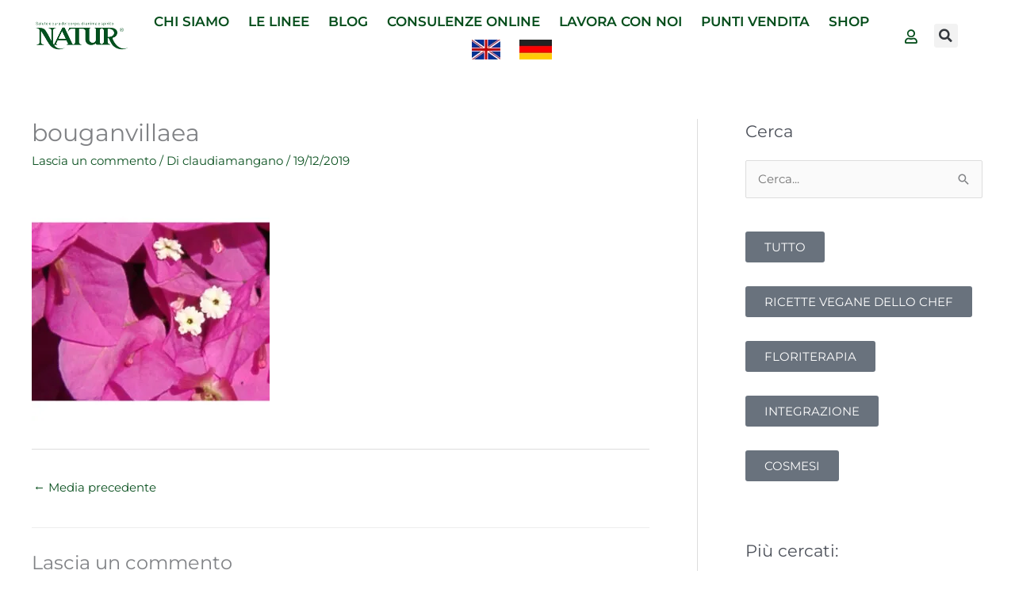

--- FILE ---
content_type: text/html; charset=UTF-8
request_url: https://www.natur.it/focus-essenze-aum-himalaya/bouganvillaea/
body_size: 35634
content:
<!DOCTYPE html><html lang="it-IT"><head><script data-no-optimize="1">var litespeed_docref=sessionStorage.getItem("litespeed_docref");litespeed_docref&&(Object.defineProperty(document,"referrer",{get:function(){return litespeed_docref}}),sessionStorage.removeItem("litespeed_docref"));</script> <meta charset="UTF-8"><meta name="viewport" content="width=device-width, initial-scale=1"><link rel="profile" href="https://gmpg.org/xfn/11"><meta name='robots' content='index, follow, max-image-preview:large, max-snippet:-1, max-video-preview:-1' /> <script data-no-defer="1" data-ezscrex="false" data-cfasync="false" data-pagespeed-no-defer data-cookieconsent="ignore">var ctPublicFunctions = {"_ajax_nonce":"beeec3faa0","_rest_nonce":"9b2c74335b","_ajax_url":"\/wp-admin\/admin-ajax.php","_rest_url":"https:\/\/www.natur.it\/wp-json\/","data__cookies_type":"native","data__ajax_type":"rest","data__bot_detector_enabled":0,"data__frontend_data_log_enabled":1,"cookiePrefix":"","wprocket_detected":false,"host_url":"www.natur.it","text__ee_click_to_select":"Click to select the whole data","text__ee_original_email":"The complete one is","text__ee_got_it":"Got it","text__ee_blocked":"Blocked","text__ee_cannot_connect":"Cannot connect","text__ee_cannot_decode":"Can not decode email. Unknown reason","text__ee_email_decoder":"CleanTalk email decoder","text__ee_wait_for_decoding":"The magic is on the way!","text__ee_decoding_process":"Please wait a few seconds while we decode the contact data."}</script> <script data-no-defer="1" data-ezscrex="false" data-cfasync="false" data-pagespeed-no-defer data-cookieconsent="ignore">var ctPublic = {"_ajax_nonce":"beeec3faa0","settings__forms__check_internal":"0","settings__forms__check_external":"0","settings__forms__force_protection":0,"settings__forms__search_test":"1","settings__forms__wc_add_to_cart":"0","settings__data__bot_detector_enabled":0,"settings__sfw__anti_crawler":0,"blog_home":"https:\/\/www.natur.it\/","pixel__setting":"3","pixel__enabled":true,"pixel__url":"https:\/\/moderate3-v4.cleantalk.org\/pixel\/52de28ba04985fdaa8fa6b9ff4f14aa7.gif","data__email_check_before_post":"1","data__email_check_exist_post":0,"data__cookies_type":"native","data__key_is_ok":true,"data__visible_fields_required":true,"wl_brandname":"Anti-Spam by CleanTalk","wl_brandname_short":"CleanTalk","ct_checkjs_key":"f028d3a4829d727e83c11b669ce69e93cc14399479d88d11b08ea3b2a2c50d3a","emailEncoderPassKey":"157e7f672ea8206b3d09ca80b1c54afb","bot_detector_forms_excluded":"W10=","advancedCacheExists":true,"varnishCacheExists":false,"wc_ajax_add_to_cart":true}</script> <title>bouganvillaea ~ Natur Srl</title><link rel="canonical" href="https://www.natur.it/focus-essenze-aum-himalaya/bouganvillaea/" /><meta property="og:locale" content="it_IT" /><meta property="og:type" content="article" /><meta property="og:title" content="bouganvillaea ~ Natur Srl" /><meta property="og:url" content="https://www.natur.it/focus-essenze-aum-himalaya/bouganvillaea/" /><meta property="og:site_name" content="Natur Srl" /><meta property="article:publisher" content="https://www.facebook.com/Natur.srl.it/" /><meta property="og:image" content="https://www.natur.it/focus-essenze-aum-himalaya/bouganvillaea" /><meta property="og:image:width" content="800" /><meta property="og:image:height" content="800" /><meta property="og:image:type" content="image/jpeg" /><meta name="twitter:card" content="summary_large_image" /><meta name="twitter:site" content="@natursrl" /> <script type="application/ld+json" class="yoast-schema-graph">{"@context":"https://schema.org","@graph":[{"@type":"WebPage","@id":"https://www.natur.it/focus-essenze-aum-himalaya/bouganvillaea/","url":"https://www.natur.it/focus-essenze-aum-himalaya/bouganvillaea/","name":"bouganvillaea ~ Natur Srl","isPartOf":{"@id":"https://www.natur.it/#website"},"primaryImageOfPage":{"@id":"https://www.natur.it/focus-essenze-aum-himalaya/bouganvillaea/#primaryimage"},"image":{"@id":"https://www.natur.it/focus-essenze-aum-himalaya/bouganvillaea/#primaryimage"},"thumbnailUrl":"https://www.natur.it/wp-content/uploads/2019/12/bouganvillaea.jpg","datePublished":"2019-12-19T11:22:27+00:00","breadcrumb":{"@id":"https://www.natur.it/focus-essenze-aum-himalaya/bouganvillaea/#breadcrumb"},"inLanguage":"it-IT","potentialAction":[{"@type":"ReadAction","target":["https://www.natur.it/focus-essenze-aum-himalaya/bouganvillaea/"]}]},{"@type":"ImageObject","inLanguage":"it-IT","@id":"https://www.natur.it/focus-essenze-aum-himalaya/bouganvillaea/#primaryimage","url":"https://www.natur.it/wp-content/uploads/2019/12/bouganvillaea.jpg","contentUrl":"https://www.natur.it/wp-content/uploads/2019/12/bouganvillaea.jpg","width":800,"height":800},{"@type":"BreadcrumbList","@id":"https://www.natur.it/focus-essenze-aum-himalaya/bouganvillaea/#breadcrumb","itemListElement":[{"@type":"ListItem","position":1,"name":"Home","item":"https://www.natur.it/"},{"@type":"ListItem","position":2,"name":"Tutta la saggezza dell&#8217;India tradizionale nelle essenze floreali AUM Himalaya","item":"https://www.natur.it/focus-essenze-aum-himalaya/"},{"@type":"ListItem","position":3,"name":"bouganvillaea"}]},{"@type":"WebSite","@id":"https://www.natur.it/#website","url":"https://www.natur.it/","name":"Natur Srl","description":"Natur","publisher":{"@id":"https://www.natur.it/#organization"},"potentialAction":[{"@type":"SearchAction","target":{"@type":"EntryPoint","urlTemplate":"https://www.natur.it/?s={search_term_string}"},"query-input":{"@type":"PropertyValueSpecification","valueRequired":true,"valueName":"search_term_string"}}],"inLanguage":"it-IT"},{"@type":"Organization","@id":"https://www.natur.it/#organization","name":"Natur Srl","url":"https://www.natur.it/","logo":{"@type":"ImageObject","inLanguage":"it-IT","@id":"https://www.natur.it/#/schema/logo/image/","url":"https://www.natur.it/wp-content/uploads/2018/05/Natur_logo-verde.gif","contentUrl":"https://www.natur.it/wp-content/uploads/2018/05/Natur_logo-verde.gif","width":630,"height":157,"caption":"Natur Srl"},"image":{"@id":"https://www.natur.it/#/schema/logo/image/"},"sameAs":["https://www.facebook.com/Natur.srl.it/","https://x.com/natursrl","https://www.instagram.com/natursrl/"]}]}</script> <link rel='dns-prefetch' href='//fonts.googleapis.com' /><link rel="alternate" type="application/rss+xml" title="Natur Srl &raquo; Feed" href="https://www.natur.it/feed/" /><link rel="alternate" type="application/rss+xml" title="Natur Srl &raquo; Feed dei commenti" href="https://www.natur.it/comments/feed/" /><link rel="alternate" type="application/rss+xml" title="Natur Srl &raquo; bouganvillaea Feed dei commenti" href="https://www.natur.it/focus-essenze-aum-himalaya/bouganvillaea/feed/" /><link rel="alternate" title="oEmbed (JSON)" type="application/json+oembed" href="https://www.natur.it/wp-json/oembed/1.0/embed?url=https%3A%2F%2Fwww.natur.it%2Ffocus-essenze-aum-himalaya%2Fbouganvillaea%2F" /><link rel="alternate" title="oEmbed (XML)" type="text/xml+oembed" href="https://www.natur.it/wp-json/oembed/1.0/embed?url=https%3A%2F%2Fwww.natur.it%2Ffocus-essenze-aum-himalaya%2Fbouganvillaea%2F&#038;format=xml" /><style id='wp-img-auto-sizes-contain-inline-css'>img:is([sizes=auto i],[sizes^="auto," i]){contain-intrinsic-size:3000px 1500px}
/*# sourceURL=wp-img-auto-sizes-contain-inline-css */</style><link data-optimized="2" rel="stylesheet" href="https://www.natur.it/wp-content/litespeed/css/e12aa4064d7a6f93f3be28c731e58e21.css?ver=f444a" /><style id='astra-theme-css-inline-css'>.ast-no-sidebar .entry-content .alignfull {margin-left: calc( -50vw + 50%);margin-right: calc( -50vw + 50%);max-width: 100vw;width: 100vw;}.ast-no-sidebar .entry-content .alignwide {margin-left: calc(-41vw + 50%);margin-right: calc(-41vw + 50%);max-width: unset;width: unset;}.ast-no-sidebar .entry-content .alignfull .alignfull,.ast-no-sidebar .entry-content .alignfull .alignwide,.ast-no-sidebar .entry-content .alignwide .alignfull,.ast-no-sidebar .entry-content .alignwide .alignwide,.ast-no-sidebar .entry-content .wp-block-column .alignfull,.ast-no-sidebar .entry-content .wp-block-column .alignwide{width: 100%;margin-left: auto;margin-right: auto;}.wp-block-gallery,.blocks-gallery-grid {margin: 0;}.wp-block-separator {max-width: 100px;}.wp-block-separator.is-style-wide,.wp-block-separator.is-style-dots {max-width: none;}.entry-content .has-2-columns .wp-block-column:first-child {padding-right: 10px;}.entry-content .has-2-columns .wp-block-column:last-child {padding-left: 10px;}@media (max-width: 782px) {.entry-content .wp-block-columns .wp-block-column {flex-basis: 100%;}.entry-content .has-2-columns .wp-block-column:first-child {padding-right: 0;}.entry-content .has-2-columns .wp-block-column:last-child {padding-left: 0;}}body .entry-content .wp-block-latest-posts {margin-left: 0;}body .entry-content .wp-block-latest-posts li {list-style: none;}.ast-no-sidebar .ast-container .entry-content .wp-block-latest-posts {margin-left: 0;}.ast-header-break-point .entry-content .alignwide {margin-left: auto;margin-right: auto;}.entry-content .blocks-gallery-item img {margin-bottom: auto;}.wp-block-pullquote {border-top: 4px solid #555d66;border-bottom: 4px solid #555d66;color: #40464d;}:root{--ast-post-nav-space:0;--ast-container-default-xlg-padding:6.67em;--ast-container-default-lg-padding:5.67em;--ast-container-default-slg-padding:4.34em;--ast-container-default-md-padding:3.34em;--ast-container-default-sm-padding:6.67em;--ast-container-default-xs-padding:2.4em;--ast-container-default-xxs-padding:1.4em;--ast-code-block-background:#EEEEEE;--ast-comment-inputs-background:#FAFAFA;--ast-normal-container-width:1200px;--ast-narrow-container-width:750px;--ast-blog-title-font-weight:normal;--ast-blog-meta-weight:inherit;--ast-global-color-primary:var(--ast-global-color-5);--ast-global-color-secondary:var(--ast-global-color-4);--ast-global-color-alternate-background:var(--ast-global-color-7);--ast-global-color-subtle-background:var(--ast-global-color-6);--ast-bg-style-guide:var( --ast-global-color-secondary,--ast-global-color-5 );--ast-shadow-style-guide:0px 0px 4px 0 #00000057;--ast-global-dark-bg-style:#fff;--ast-global-dark-lfs:#fbfbfb;--ast-widget-bg-color:#fafafa;--ast-wc-container-head-bg-color:#fbfbfb;--ast-title-layout-bg:#eeeeee;--ast-search-border-color:#e7e7e7;--ast-lifter-hover-bg:#e6e6e6;--ast-gallery-block-color:#000;--srfm-color-input-label:var(--ast-global-color-2);}html{font-size:93.75%;}a,.page-title{color:#0b5120;}a:hover,a:focus{color:var(--ast-global-color-1);}body,button,input,select,textarea,.ast-button,.ast-custom-button{font-family:'Montserrat',sans-serif;font-weight:400;font-size:15px;font-size:1rem;line-height:var(--ast-body-line-height,1.53em);}blockquote{color:var(--ast-global-color-3);}h1,h2,h3,h4,h5,h6,.entry-content :where(h1,h2,h3,h4,h5,h6),.entry-content :where(h1,h2,h3,h4,h5,h6) a,.site-title,.site-title a{font-family:'Montserrat',sans-serif;font-weight:400;}.ast-site-identity .site-title a{color:var(--ast-global-color-2);}.site-title{font-size:35px;font-size:2.3333333333333rem;display:none;}header .custom-logo-link img{max-width:180px;width:180px;}.astra-logo-svg{width:180px;}.site-header .site-description{font-size:15px;font-size:1rem;display:none;}.entry-title{font-size:30px;font-size:2rem;}.archive .ast-article-post .ast-article-inner,.blog .ast-article-post .ast-article-inner,.archive .ast-article-post .ast-article-inner:hover,.blog .ast-article-post .ast-article-inner:hover{overflow:hidden;}h1,.entry-content :where(h1),.entry-content :where(h1) a{font-size:48px;font-size:3.2rem;font-family:'Montserrat',sans-serif;line-height:1.4em;}h2,.entry-content :where(h2),.entry-content :where(h2) a{font-size:42px;font-size:2.8rem;font-family:'Montserrat',sans-serif;line-height:1.3em;}h3,.entry-content :where(h3),.entry-content :where(h3) a{font-size:30px;font-size:2rem;font-family:'Montserrat',sans-serif;line-height:1.3em;}h4,.entry-content :where(h4),.entry-content :where(h4) a{font-size:24px;font-size:1.6rem;line-height:1.2em;font-family:'Montserrat',sans-serif;}h5,.entry-content :where(h5),.entry-content :where(h5) a{font-size:20px;font-size:1.3333333333333rem;line-height:1.2em;font-family:'Montserrat',sans-serif;}h6,.entry-content :where(h6),.entry-content :where(h6) a{font-size:16px;font-size:1.0666666666667rem;line-height:1.25em;font-family:'Montserrat',sans-serif;}::selection{background-color:#0b5120;color:#ffffff;}body,h1,h2,h3,h4,h5,h6,.entry-title a,.entry-content :where(h1,h2,h3,h4,h5,h6),.entry-content :where(h1,h2,h3,h4,h5,h6) a{color:var(--ast-global-color-3);}.tagcloud a:hover,.tagcloud a:focus,.tagcloud a.current-item{color:#ffffff;border-color:#0b5120;background-color:#0b5120;}input:focus,input[type="text"]:focus,input[type="email"]:focus,input[type="url"]:focus,input[type="password"]:focus,input[type="reset"]:focus,input[type="search"]:focus,textarea:focus{border-color:#0b5120;}input[type="radio"]:checked,input[type=reset],input[type="checkbox"]:checked,input[type="checkbox"]:hover:checked,input[type="checkbox"]:focus:checked,input[type=range]::-webkit-slider-thumb{border-color:#0b5120;background-color:#0b5120;box-shadow:none;}.site-footer a:hover + .post-count,.site-footer a:focus + .post-count{background:#0b5120;border-color:#0b5120;}.single .nav-links .nav-previous,.single .nav-links .nav-next{color:#0b5120;}.entry-meta,.entry-meta *{line-height:1.45;color:#0b5120;}.entry-meta a:not(.ast-button):hover,.entry-meta a:not(.ast-button):hover *,.entry-meta a:not(.ast-button):focus,.entry-meta a:not(.ast-button):focus *,.page-links > .page-link,.page-links .page-link:hover,.post-navigation a:hover{color:var(--ast-global-color-1);}#cat option,.secondary .calendar_wrap thead a,.secondary .calendar_wrap thead a:visited{color:#0b5120;}.secondary .calendar_wrap #today,.ast-progress-val span{background:#0b5120;}.secondary a:hover + .post-count,.secondary a:focus + .post-count{background:#0b5120;border-color:#0b5120;}.calendar_wrap #today > a{color:#ffffff;}.page-links .page-link,.single .post-navigation a{color:#0b5120;}.ast-search-menu-icon .search-form button.search-submit{padding:0 4px;}.ast-search-menu-icon form.search-form{padding-right:0;}.ast-header-search .ast-search-menu-icon.ast-dropdown-active .search-form,.ast-header-search .ast-search-menu-icon.ast-dropdown-active .search-field:focus{transition:all 0.2s;}.search-form input.search-field:focus{outline:none;}.widget-title,.widget .wp-block-heading{font-size:21px;font-size:1.4rem;color:var(--ast-global-color-3);}#secondary,#secondary button,#secondary input,#secondary select,#secondary textarea{font-size:15px;font-size:1rem;}.ast-search-menu-icon.slide-search a:focus-visible:focus-visible,.astra-search-icon:focus-visible,#close:focus-visible,a:focus-visible,.ast-menu-toggle:focus-visible,.site .skip-link:focus-visible,.wp-block-loginout input:focus-visible,.wp-block-search.wp-block-search__button-inside .wp-block-search__inside-wrapper,.ast-header-navigation-arrow:focus-visible,.woocommerce .wc-proceed-to-checkout > .checkout-button:focus-visible,.woocommerce .woocommerce-MyAccount-navigation ul li a:focus-visible,.ast-orders-table__row .ast-orders-table__cell:focus-visible,.woocommerce .woocommerce-order-details .order-again > .button:focus-visible,.woocommerce .woocommerce-message a.button.wc-forward:focus-visible,.woocommerce #minus_qty:focus-visible,.woocommerce #plus_qty:focus-visible,a#ast-apply-coupon:focus-visible,.woocommerce .woocommerce-info a:focus-visible,.woocommerce .astra-shop-summary-wrap a:focus-visible,.woocommerce a.wc-forward:focus-visible,#ast-apply-coupon:focus-visible,.woocommerce-js .woocommerce-mini-cart-item a.remove:focus-visible,#close:focus-visible,.button.search-submit:focus-visible,#search_submit:focus,.normal-search:focus-visible,.ast-header-account-wrap:focus-visible,.woocommerce .ast-on-card-button.ast-quick-view-trigger:focus,.astra-cart-drawer-close:focus,.ast-single-variation:focus,.ast-woocommerce-product-gallery__image:focus,.ast-button:focus,.woocommerce-product-gallery--with-images [data-controls="prev"]:focus-visible,.woocommerce-product-gallery--with-images [data-controls="next"]:focus-visible,.ast-builder-button-wrap:has(.ast-custom-button-link:focus),.ast-builder-button-wrap .ast-custom-button-link:focus{outline-style:dotted;outline-color:inherit;outline-width:thin;}input:focus,input[type="text"]:focus,input[type="email"]:focus,input[type="url"]:focus,input[type="password"]:focus,input[type="reset"]:focus,input[type="search"]:focus,input[type="number"]:focus,textarea:focus,.wp-block-search__input:focus,[data-section="section-header-mobile-trigger"] .ast-button-wrap .ast-mobile-menu-trigger-minimal:focus,.ast-mobile-popup-drawer.active .menu-toggle-close:focus,.woocommerce-ordering select.orderby:focus,#ast-scroll-top:focus,#coupon_code:focus,.woocommerce-page #comment:focus,.woocommerce #reviews #respond input#submit:focus,.woocommerce a.add_to_cart_button:focus,.woocommerce .button.single_add_to_cart_button:focus,.woocommerce .woocommerce-cart-form button:focus,.woocommerce .woocommerce-cart-form__cart-item .quantity .qty:focus,.woocommerce .woocommerce-billing-fields .woocommerce-billing-fields__field-wrapper .woocommerce-input-wrapper > .input-text:focus,.woocommerce #order_comments:focus,.woocommerce #place_order:focus,.woocommerce .woocommerce-address-fields .woocommerce-address-fields__field-wrapper .woocommerce-input-wrapper > .input-text:focus,.woocommerce .woocommerce-MyAccount-content form button:focus,.woocommerce .woocommerce-MyAccount-content .woocommerce-EditAccountForm .woocommerce-form-row .woocommerce-Input.input-text:focus,.woocommerce .ast-woocommerce-container .woocommerce-pagination ul.page-numbers li a:focus,body #content .woocommerce form .form-row .select2-container--default .select2-selection--single:focus,#ast-coupon-code:focus,.woocommerce.woocommerce-js .quantity input[type=number]:focus,.woocommerce-js .woocommerce-mini-cart-item .quantity input[type=number]:focus,.woocommerce p#ast-coupon-trigger:focus{border-style:dotted;border-color:inherit;border-width:thin;}input{outline:none;}.woocommerce-js input[type=text]:focus,.woocommerce-js input[type=email]:focus,.woocommerce-js textarea:focus,input[type=number]:focus,.comments-area textarea#comment:focus,.comments-area textarea#comment:active,.comments-area .ast-comment-formwrap input[type="text"]:focus,.comments-area .ast-comment-formwrap input[type="text"]:active{outline-style:unset;outline-color:inherit;outline-width:thin;}.main-header-menu .menu-link,.ast-header-custom-item a{color:var(--ast-global-color-3);}.main-header-menu .menu-item:hover > .menu-link,.main-header-menu .menu-item:hover > .ast-menu-toggle,.main-header-menu .ast-masthead-custom-menu-items a:hover,.main-header-menu .menu-item.focus > .menu-link,.main-header-menu .menu-item.focus > .ast-menu-toggle,.main-header-menu .current-menu-item > .menu-link,.main-header-menu .current-menu-ancestor > .menu-link,.main-header-menu .current-menu-item > .ast-menu-toggle,.main-header-menu .current-menu-ancestor > .ast-menu-toggle{color:#0b5120;}.header-main-layout-3 .ast-main-header-bar-alignment{margin-right:auto;}.header-main-layout-2 .site-header-section-left .ast-site-identity{text-align:left;}body .ast-oembed-container *{position:absolute;top:0;width:100%;height:100%;left:0;}body .wp-block-embed-pocket-casts .ast-oembed-container *{position:unset;}.ast-header-break-point .ast-mobile-menu-buttons-minimal.menu-toggle{background:transparent;color:#0b5120;}.ast-header-break-point .ast-mobile-menu-buttons-outline.menu-toggle{background:transparent;border:1px solid #0b5120;color:#0b5120;}.ast-header-break-point .ast-mobile-menu-buttons-fill.menu-toggle{background:#0b5120;}.ast-single-post-featured-section + article {margin-top: 2em;}.site-content .ast-single-post-featured-section img {width: 100%;overflow: hidden;object-fit: cover;}.ast-separate-container .site-content .ast-single-post-featured-section + article {margin-top: -80px;z-index: 9;position: relative;border-radius: 4px;}@media (min-width: 769px) {.ast-no-sidebar .site-content .ast-article-image-container--wide {margin-left: -120px;margin-right: -120px;max-width: unset;width: unset;}.ast-left-sidebar .site-content .ast-article-image-container--wide,.ast-right-sidebar .site-content .ast-article-image-container--wide {margin-left: -10px;margin-right: -10px;}.site-content .ast-article-image-container--full {margin-left: calc( -50vw + 50%);margin-right: calc( -50vw + 50%);max-width: 100vw;width: 100vw;}.ast-left-sidebar .site-content .ast-article-image-container--full,.ast-right-sidebar .site-content .ast-article-image-container--full {margin-left: -10px;margin-right: -10px;max-width: inherit;width: auto;}}.site > .ast-single-related-posts-container {margin-top: 0;}@media (min-width: 769px) {.ast-desktop .ast-container--narrow {max-width: var(--ast-narrow-container-width);margin: 0 auto;}}#secondary {margin: 4em 0 2.5em;word-break: break-word;line-height: 2;}#secondary li {margin-bottom: 0.25em;}#secondary li:last-child {margin-bottom: 0;}@media (max-width: 768px) {.js_active .ast-plain-container.ast-single-post #secondary {margin-top: 1.5em;}}.ast-separate-container.ast-two-container #secondary .widget {background-color: #fff;padding: 2em;margin-bottom: 2em;}@media (min-width: 993px) {.ast-left-sidebar #secondary {padding-right: 60px;}.ast-right-sidebar #secondary {padding-left: 60px;}}@media (max-width: 993px) {.ast-right-sidebar #secondary {padding-left: 30px;}.ast-left-sidebar #secondary {padding-right: 30px;}}.footer-adv .footer-adv-overlay{border-top-style:solid;border-top-color:#7a7a7a;}@media( max-width: 420px ) {.single .nav-links .nav-previous,.single .nav-links .nav-next {width: 100%;text-align: center;}}.wp-block-buttons.aligncenter{justify-content:center;}@media (max-width:782px){.entry-content .wp-block-columns .wp-block-column{margin-left:0px;}}.wp-block-image.aligncenter{margin-left:auto;margin-right:auto;}.wp-block-table.aligncenter{margin-left:auto;margin-right:auto;}.wp-block-buttons .wp-block-button.is-style-outline .wp-block-button__link.wp-element-button,.ast-outline-button,.wp-block-uagb-buttons-child .uagb-buttons-repeater.ast-outline-button{border-top-width:2px;border-right-width:2px;border-bottom-width:2px;border-left-width:2px;font-family:inherit;font-weight:inherit;line-height:1em;}.wp-block-button .wp-block-button__link.wp-element-button.is-style-outline:not(.has-background),.wp-block-button.is-style-outline>.wp-block-button__link.wp-element-button:not(.has-background),.ast-outline-button{background-color:transparent;}.entry-content[data-ast-blocks-layout] > figure{margin-bottom:1em;}.elementor-widget-container .elementor-loop-container .e-loop-item[data-elementor-type="loop-item"]{width:100%;}.review-rating{display:flex;align-items:center;order:2;}@media (max-width:768px){.ast-left-sidebar #content > .ast-container{display:flex;flex-direction:column-reverse;width:100%;}.ast-separate-container .ast-article-post,.ast-separate-container .ast-article-single{padding:1.5em 2.14em;}.ast-author-box img.avatar{margin:20px 0 0 0;}}@media (max-width:768px){#secondary.secondary{padding-top:0;}.ast-separate-container.ast-right-sidebar #secondary{padding-left:1em;padding-right:1em;}.ast-separate-container.ast-two-container #secondary{padding-left:0;padding-right:0;}.ast-page-builder-template .entry-header #secondary,.ast-page-builder-template #secondary{margin-top:1.5em;}}@media (max-width:768px){.ast-right-sidebar #primary{padding-right:0;}.ast-page-builder-template.ast-left-sidebar #secondary,.ast-page-builder-template.ast-right-sidebar #secondary{padding-right:20px;padding-left:20px;}.ast-right-sidebar #secondary,.ast-left-sidebar #primary{padding-left:0;}.ast-left-sidebar #secondary{padding-right:0;}}@media (min-width:769px){.ast-separate-container.ast-right-sidebar #primary,.ast-separate-container.ast-left-sidebar #primary{border:0;}.search-no-results.ast-separate-container #primary{margin-bottom:4em;}}@media (min-width:769px){.ast-right-sidebar #primary{border-right:1px solid var(--ast-border-color);}.ast-left-sidebar #primary{border-left:1px solid var(--ast-border-color);}.ast-right-sidebar #secondary{border-left:1px solid var(--ast-border-color);margin-left:-1px;}.ast-left-sidebar #secondary{border-right:1px solid var(--ast-border-color);margin-right:-1px;}.ast-separate-container.ast-two-container.ast-right-sidebar #secondary{padding-left:30px;padding-right:0;}.ast-separate-container.ast-two-container.ast-left-sidebar #secondary{padding-right:30px;padding-left:0;}.ast-separate-container.ast-right-sidebar #secondary,.ast-separate-container.ast-left-sidebar #secondary{border:0;margin-left:auto;margin-right:auto;}.ast-separate-container.ast-two-container #secondary .widget:last-child{margin-bottom:0;}}.menu-toggle,button,.ast-button,.ast-custom-button,.button,input#submit,input[type="button"],input[type="submit"],input[type="reset"]{color:#ffffff;border-color:#0b5120;background-color:#0b5120;padding-top:10px;padding-right:40px;padding-bottom:10px;padding-left:40px;font-family:inherit;font-weight:inherit;}button:focus,.menu-toggle:hover,button:hover,.ast-button:hover,.ast-custom-button:hover .button:hover,.ast-custom-button:hover,input[type=reset]:hover,input[type=reset]:focus,input#submit:hover,input#submit:focus,input[type="button"]:hover,input[type="button"]:focus,input[type="submit"]:hover,input[type="submit"]:focus{color:#ffffff;background-color:var(--ast-global-color-1);border-color:var(--ast-global-color-1);}@media (max-width:768px){.ast-mobile-header-stack .main-header-bar .ast-search-menu-icon{display:inline-block;}.ast-header-break-point.ast-header-custom-item-outside .ast-mobile-header-stack .main-header-bar .ast-search-icon{margin:0;}.ast-comment-avatar-wrap img{max-width:2.5em;}.ast-comment-meta{padding:0 1.8888em 1.3333em;}.ast-separate-container .ast-comment-list li.depth-1{padding:1.5em 2.14em;}.ast-separate-container .comment-respond{padding:2em 2.14em;}}@media (min-width:544px){.ast-container{max-width:100%;}}@media (max-width:544px){.ast-separate-container .ast-article-post,.ast-separate-container .ast-article-single,.ast-separate-container .comments-title,.ast-separate-container .ast-archive-description{padding:1.5em 1em;}.ast-separate-container #content .ast-container{padding-left:0.54em;padding-right:0.54em;}.ast-separate-container .ast-comment-list .bypostauthor{padding:.5em;}.ast-search-menu-icon.ast-dropdown-active .search-field{width:170px;}.ast-separate-container #secondary{padding-top:0;}.ast-separate-container.ast-two-container #secondary .widget{margin-bottom:1.5em;padding-left:1em;padding-right:1em;}.site-branding img,.site-header .site-logo-img .custom-logo-link img{max-width:100%;}} #ast-mobile-header .ast-site-header-cart-li a{pointer-events:none;}.ast-no-sidebar.ast-separate-container .entry-content .alignfull {margin-left: -6.67em;margin-right: -6.67em;width: auto;}@media (max-width: 1200px) {.ast-no-sidebar.ast-separate-container .entry-content .alignfull {margin-left: -2.4em;margin-right: -2.4em;}}@media (max-width: 768px) {.ast-no-sidebar.ast-separate-container .entry-content .alignfull {margin-left: -2.14em;margin-right: -2.14em;}}@media (max-width: 544px) {.ast-no-sidebar.ast-separate-container .entry-content .alignfull {margin-left: -1em;margin-right: -1em;}}.ast-no-sidebar.ast-separate-container .entry-content .alignwide {margin-left: -20px;margin-right: -20px;}.ast-no-sidebar.ast-separate-container .entry-content .wp-block-column .alignfull,.ast-no-sidebar.ast-separate-container .entry-content .wp-block-column .alignwide {margin-left: auto;margin-right: auto;width: 100%;}@media (max-width:768px){.site-title{display:none;}.site-header .site-description{display:none;}h1,.entry-content :where(h1),.entry-content :where(h1) a{font-size:30px;}h2,.entry-content :where(h2),.entry-content :where(h2) a{font-size:25px;}h3,.entry-content :where(h3),.entry-content :where(h3) a{font-size:20px;}}@media (max-width:544px){.site-title{display:none;}.site-header .site-description{display:none;}h1,.entry-content :where(h1),.entry-content :where(h1) a{font-size:30px;}h2,.entry-content :where(h2),.entry-content :where(h2) a{font-size:25px;}h3,.entry-content :where(h3),.entry-content :where(h3) a{font-size:20px;}}@media (max-width:768px){html{font-size:85.5%;}}@media (max-width:544px){html{font-size:85.5%;}}@media (min-width:769px){.ast-container{max-width:1240px;}}@font-face {font-family: "Astra";src: url(https://www.natur.it/wp-content/themes/astra/assets/fonts/astra.woff) format("woff"),url(https://www.natur.it/wp-content/themes/astra/assets/fonts/astra.ttf) format("truetype"),url(https://www.natur.it/wp-content/themes/astra/assets/fonts/astra.svg#astra) format("svg");font-weight: normal;font-style: normal;font-display: fallback;}@media (max-width:921px) {.main-header-bar .main-header-bar-navigation{display:none;}}@media (min-width:769px){.blog .site-content > .ast-container,.archive .site-content > .ast-container,.search .site-content > .ast-container{max-width:1460px;}}@media (min-width:769px){.single-post .site-content > .ast-container{max-width:1600px;}}.ast-desktop .main-header-menu.submenu-with-border .sub-menu,.ast-desktop .main-header-menu.submenu-with-border .astra-full-megamenu-wrapper{border-color:#eaeaea;}.ast-desktop .main-header-menu.submenu-with-border .sub-menu{border-top-width:1px;border-right-width:1px;border-left-width:1px;border-bottom-width:1px;border-style:solid;}.ast-desktop .main-header-menu.submenu-with-border .sub-menu .sub-menu{top:-1px;}.ast-desktop .main-header-menu.submenu-with-border .sub-menu .menu-link,.ast-desktop .main-header-menu.submenu-with-border .children .menu-link{border-bottom-width:1px;border-style:solid;border-color:#eaeaea;}@media (min-width:769px){.main-header-menu .sub-menu .menu-item.ast-left-align-sub-menu:hover > .sub-menu,.main-header-menu .sub-menu .menu-item.ast-left-align-sub-menu.focus > .sub-menu{margin-left:-2px;}}.site .comments-area{padding-bottom:3em;}.ast-header-break-point.ast-header-custom-item-inside .main-header-bar .main-header-bar-navigation .ast-search-icon {display: none;}.ast-header-break-point.ast-header-custom-item-inside .main-header-bar .ast-search-menu-icon .search-form {padding: 0;display: block;overflow: hidden;}.ast-header-break-point .ast-header-custom-item .widget:last-child {margin-bottom: 1em;}.ast-header-custom-item .widget {margin: 0.5em;display: inline-block;vertical-align: middle;}.ast-header-custom-item .widget p {margin-bottom: 0;}.ast-header-custom-item .widget li {width: auto;}.ast-header-custom-item-inside .button-custom-menu-item .menu-link {display: none;}.ast-header-custom-item-inside.ast-header-break-point .button-custom-menu-item .ast-custom-button-link {display: none;}.ast-header-custom-item-inside.ast-header-break-point .button-custom-menu-item .menu-link {display: block;}.ast-header-break-point.ast-header-custom-item-outside .main-header-bar .ast-search-icon {margin-right: 1em;}.ast-header-break-point.ast-header-custom-item-inside .main-header-bar .ast-search-menu-icon .search-field,.ast-header-break-point.ast-header-custom-item-inside .main-header-bar .ast-search-menu-icon.ast-inline-search .search-field {width: 100%;padding-right: 5.5em;}.ast-header-break-point.ast-header-custom-item-inside .main-header-bar .ast-search-menu-icon .search-submit {display: block;position: absolute;height: 100%;top: 0;right: 0;padding: 0 1em;border-radius: 0;}.ast-header-break-point .ast-header-custom-item .ast-masthead-custom-menu-items {padding-left: 20px;padding-right: 20px;margin-bottom: 1em;margin-top: 1em;}.ast-header-custom-item-inside.ast-header-break-point .button-custom-menu-item {padding-left: 0;padding-right: 0;margin-top: 0;margin-bottom: 0;}.astra-icon-down_arrow::after {content: "\e900";font-family: Astra;}.astra-icon-close::after {content: "\e5cd";font-family: Astra;}.astra-icon-drag_handle::after {content: "\e25d";font-family: Astra;}.astra-icon-format_align_justify::after {content: "\e235";font-family: Astra;}.astra-icon-menu::after {content: "\e5d2";font-family: Astra;}.astra-icon-reorder::after {content: "\e8fe";font-family: Astra;}.astra-icon-search::after {content: "\e8b6";font-family: Astra;}.astra-icon-zoom_in::after {content: "\e56b";font-family: Astra;}.astra-icon-check-circle::after {content: "\e901";font-family: Astra;}.astra-icon-shopping-cart::after {content: "\f07a";font-family: Astra;}.astra-icon-shopping-bag::after {content: "\f290";font-family: Astra;}.astra-icon-shopping-basket::after {content: "\f291";font-family: Astra;}.astra-icon-circle-o::after {content: "\e903";font-family: Astra;}.astra-icon-certificate::after {content: "\e902";font-family: Astra;}blockquote {padding: 1.2em;}:root .has-ast-global-color-0-color{color:var(--ast-global-color-0);}:root .has-ast-global-color-0-background-color{background-color:var(--ast-global-color-0);}:root .wp-block-button .has-ast-global-color-0-color{color:var(--ast-global-color-0);}:root .wp-block-button .has-ast-global-color-0-background-color{background-color:var(--ast-global-color-0);}:root .has-ast-global-color-1-color{color:var(--ast-global-color-1);}:root .has-ast-global-color-1-background-color{background-color:var(--ast-global-color-1);}:root .wp-block-button .has-ast-global-color-1-color{color:var(--ast-global-color-1);}:root .wp-block-button .has-ast-global-color-1-background-color{background-color:var(--ast-global-color-1);}:root .has-ast-global-color-2-color{color:var(--ast-global-color-2);}:root .has-ast-global-color-2-background-color{background-color:var(--ast-global-color-2);}:root .wp-block-button .has-ast-global-color-2-color{color:var(--ast-global-color-2);}:root .wp-block-button .has-ast-global-color-2-background-color{background-color:var(--ast-global-color-2);}:root .has-ast-global-color-3-color{color:var(--ast-global-color-3);}:root .has-ast-global-color-3-background-color{background-color:var(--ast-global-color-3);}:root .wp-block-button .has-ast-global-color-3-color{color:var(--ast-global-color-3);}:root .wp-block-button .has-ast-global-color-3-background-color{background-color:var(--ast-global-color-3);}:root .has-ast-global-color-4-color{color:var(--ast-global-color-4);}:root .has-ast-global-color-4-background-color{background-color:var(--ast-global-color-4);}:root .wp-block-button .has-ast-global-color-4-color{color:var(--ast-global-color-4);}:root .wp-block-button .has-ast-global-color-4-background-color{background-color:var(--ast-global-color-4);}:root .has-ast-global-color-5-color{color:var(--ast-global-color-5);}:root .has-ast-global-color-5-background-color{background-color:var(--ast-global-color-5);}:root .wp-block-button .has-ast-global-color-5-color{color:var(--ast-global-color-5);}:root .wp-block-button .has-ast-global-color-5-background-color{background-color:var(--ast-global-color-5);}:root .has-ast-global-color-6-color{color:var(--ast-global-color-6);}:root .has-ast-global-color-6-background-color{background-color:var(--ast-global-color-6);}:root .wp-block-button .has-ast-global-color-6-color{color:var(--ast-global-color-6);}:root .wp-block-button .has-ast-global-color-6-background-color{background-color:var(--ast-global-color-6);}:root .has-ast-global-color-7-color{color:var(--ast-global-color-7);}:root .has-ast-global-color-7-background-color{background-color:var(--ast-global-color-7);}:root .wp-block-button .has-ast-global-color-7-color{color:var(--ast-global-color-7);}:root .wp-block-button .has-ast-global-color-7-background-color{background-color:var(--ast-global-color-7);}:root .has-ast-global-color-8-color{color:var(--ast-global-color-8);}:root .has-ast-global-color-8-background-color{background-color:var(--ast-global-color-8);}:root .wp-block-button .has-ast-global-color-8-color{color:var(--ast-global-color-8);}:root .wp-block-button .has-ast-global-color-8-background-color{background-color:var(--ast-global-color-8);}:root{--ast-global-color-0:#0170B9;--ast-global-color-1:#3a3a3a;--ast-global-color-2:#3a3a3a;--ast-global-color-3:#4B4F58;--ast-global-color-4:#F5F5F5;--ast-global-color-5:#FFFFFF;--ast-global-color-6:#E5E5E5;--ast-global-color-7:#424242;--ast-global-color-8:#000000;}:root {--ast-border-color : #dddddd;}.ast-breadcrumbs .trail-browse,.ast-breadcrumbs .trail-items,.ast-breadcrumbs .trail-items li{display:inline-block;margin:0;padding:0;border:none;background:inherit;text-indent:0;text-decoration:none;}.ast-breadcrumbs .trail-browse{font-size:inherit;font-style:inherit;font-weight:inherit;color:inherit;}.ast-breadcrumbs .trail-items{list-style:none;}.trail-items li::after{padding:0 0.3em;content:"\00bb";}.trail-items li:last-of-type::after{display:none;}h1,h2,h3,h4,h5,h6,.entry-content :where(h1,h2,h3,h4,h5,h6){color:var(--ast-global-color-2);}.elementor-posts-container [CLASS*="ast-width-"]{width:100%;}.elementor-template-full-width .ast-container{display:block;}.elementor-screen-only,.screen-reader-text,.screen-reader-text span,.ui-helper-hidden-accessible{top:0 !important;}@media (max-width:544px){.elementor-element .elementor-wc-products .woocommerce[class*="columns-"] ul.products li.product{width:auto;margin:0;}.elementor-element .woocommerce .woocommerce-result-count{float:none;}}.ast-header-break-point .main-header-bar{border-bottom-width:1px;}@media (min-width:769px){.main-header-bar{border-bottom-width:1px;}}@media (min-width:769px){#primary{width:70%;}#secondary{width:30%;}}.ast-flex{-webkit-align-content:center;-ms-flex-line-pack:center;align-content:center;-webkit-box-align:center;-webkit-align-items:center;-moz-box-align:center;-ms-flex-align:center;align-items:center;}.main-header-bar{padding:1em 0;}.ast-site-identity{padding:0;}.header-main-layout-1 .ast-flex.main-header-container, .header-main-layout-3 .ast-flex.main-header-container{-webkit-align-content:center;-ms-flex-line-pack:center;align-content:center;-webkit-box-align:center;-webkit-align-items:center;-moz-box-align:center;-ms-flex-align:center;align-items:center;}.header-main-layout-1 .ast-flex.main-header-container, .header-main-layout-3 .ast-flex.main-header-container{-webkit-align-content:center;-ms-flex-line-pack:center;align-content:center;-webkit-box-align:center;-webkit-align-items:center;-moz-box-align:center;-ms-flex-align:center;align-items:center;}.main-header-menu .sub-menu .menu-item.menu-item-has-children > .menu-link:after{position:absolute;right:1em;top:50%;transform:translate(0,-50%) rotate(270deg);}.ast-header-break-point .main-header-bar .main-header-bar-navigation .page_item_has_children > .ast-menu-toggle::before, .ast-header-break-point .main-header-bar .main-header-bar-navigation .menu-item-has-children > .ast-menu-toggle::before, .ast-mobile-popup-drawer .main-header-bar-navigation .menu-item-has-children>.ast-menu-toggle::before, .ast-header-break-point .ast-mobile-header-wrap .main-header-bar-navigation .menu-item-has-children > .ast-menu-toggle::before{font-weight:bold;content:"\e900";font-family:Astra;text-decoration:inherit;display:inline-block;}.ast-header-break-point .main-navigation ul.sub-menu .menu-item .menu-link:before{content:"\e900";font-family:Astra;font-size:.65em;text-decoration:inherit;display:inline-block;transform:translate(0, -2px) rotateZ(270deg);margin-right:5px;}.widget_search .search-form:after{font-family:Astra;font-size:1.2em;font-weight:normal;content:"\e8b6";position:absolute;top:50%;right:15px;transform:translate(0, -50%);}.astra-search-icon::before{content:"\e8b6";font-family:Astra;font-style:normal;font-weight:normal;text-decoration:inherit;text-align:center;-webkit-font-smoothing:antialiased;-moz-osx-font-smoothing:grayscale;z-index:3;}.main-header-bar .main-header-bar-navigation .page_item_has_children > a:after, .main-header-bar .main-header-bar-navigation .menu-item-has-children > a:after, .menu-item-has-children .ast-header-navigation-arrow:after{content:"\e900";display:inline-block;font-family:Astra;font-size:.6rem;font-weight:bold;text-rendering:auto;-webkit-font-smoothing:antialiased;-moz-osx-font-smoothing:grayscale;margin-left:10px;line-height:normal;}.menu-item-has-children .sub-menu .ast-header-navigation-arrow:after{margin-left:0;}.ast-mobile-popup-drawer .main-header-bar-navigation .ast-submenu-expanded>.ast-menu-toggle::before{transform:rotateX(180deg);}.ast-header-break-point .main-header-bar-navigation .menu-item-has-children > .menu-link:after{display:none;}@media (min-width:769px){.ast-builder-menu .main-navigation > ul > li:last-child a{margin-right:0;}}.ast-separate-container .ast-article-inner{background-color:transparent;background-image:none;}.ast-separate-container .ast-article-post{background-color:var(--ast-global-color-5);}@media (max-width:768px){.ast-separate-container .ast-article-post{background-color:var(--ast-global-color-5);}}@media (max-width:544px){.ast-separate-container .ast-article-post{background-color:var(--ast-global-color-5);}}.ast-separate-container .ast-article-single:not(.ast-related-post), .woocommerce.ast-separate-container .ast-woocommerce-container, .ast-separate-container .error-404, .ast-separate-container .no-results, .single.ast-separate-container  .ast-author-meta, .ast-separate-container .related-posts-title-wrapper, .ast-separate-container .comments-count-wrapper, .ast-box-layout.ast-plain-container .site-content, .ast-padded-layout.ast-plain-container .site-content, .ast-separate-container .ast-archive-description, .ast-separate-container .comments-area .comment-respond, .ast-separate-container .comments-area .ast-comment-list li, .ast-separate-container .comments-area .comments-title{background-color:var(--ast-global-color-5);}@media (max-width:768px){.ast-separate-container .ast-article-single:not(.ast-related-post), .woocommerce.ast-separate-container .ast-woocommerce-container, .ast-separate-container .error-404, .ast-separate-container .no-results, .single.ast-separate-container  .ast-author-meta, .ast-separate-container .related-posts-title-wrapper, .ast-separate-container .comments-count-wrapper, .ast-box-layout.ast-plain-container .site-content, .ast-padded-layout.ast-plain-container .site-content, .ast-separate-container .ast-archive-description{background-color:var(--ast-global-color-5);}}@media (max-width:544px){.ast-separate-container .ast-article-single:not(.ast-related-post), .woocommerce.ast-separate-container .ast-woocommerce-container, .ast-separate-container .error-404, .ast-separate-container .no-results, .single.ast-separate-container  .ast-author-meta, .ast-separate-container .related-posts-title-wrapper, .ast-separate-container .comments-count-wrapper, .ast-box-layout.ast-plain-container .site-content, .ast-padded-layout.ast-plain-container .site-content, .ast-separate-container .ast-archive-description{background-color:var(--ast-global-color-5);}}.ast-separate-container.ast-two-container #secondary .widget{background-color:var(--ast-global-color-5);}@media (max-width:768px){.ast-separate-container.ast-two-container #secondary .widget{background-color:var(--ast-global-color-5);}}@media (max-width:544px){.ast-separate-container.ast-two-container #secondary .widget{background-color:var(--ast-global-color-5);}}:root{--e-global-color-astglobalcolor0:#0170B9;--e-global-color-astglobalcolor1:#3a3a3a;--e-global-color-astglobalcolor2:#3a3a3a;--e-global-color-astglobalcolor3:#4B4F58;--e-global-color-astglobalcolor4:#F5F5F5;--e-global-color-astglobalcolor5:#FFFFFF;--e-global-color-astglobalcolor6:#E5E5E5;--e-global-color-astglobalcolor7:#424242;--e-global-color-astglobalcolor8:#000000;}.comment-reply-title{font-size:24px;font-size:1.6rem;}.ast-comment-meta{line-height:1.666666667;color:#0b5120;font-size:12px;font-size:0.8rem;}.ast-comment-list #cancel-comment-reply-link{font-size:15px;font-size:1rem;}.comments-count-wrapper {padding: 2em 0;}.comments-count-wrapper .comments-title {font-weight: normal;word-wrap: break-word;}.ast-comment-list {margin: 0;word-wrap: break-word;padding-bottom: 0.5em;list-style: none;}.site-content article .comments-area {border-top: 1px solid var(--ast-single-post-border,var(--ast-border-color));}.ast-comment-list li {list-style: none;}.ast-comment-list li.depth-1 .ast-comment,.ast-comment-list li.depth-2 .ast-comment {border-bottom: 1px solid #eeeeee;}.ast-comment-list .comment-respond {padding: 1em 0;border-bottom: 1px solid #dddddd;}.ast-comment-list .comment-respond .comment-reply-title {margin-top: 0;padding-top: 0;}.ast-comment-list .comment-respond p {margin-bottom: .5em;}.ast-comment-list .ast-comment-edit-reply-wrap {-js-display: flex;display: flex;justify-content: flex-end;}.ast-comment-list .ast-edit-link {flex: 1;}.ast-comment-list .comment-awaiting-moderation {margin-bottom: 0;}.ast-comment {padding: 1em 0 ;}.ast-comment-avatar-wrap img {border-radius: 50%;}.ast-comment-content {clear: both;}.ast-comment-cite-wrap {text-align: left;}.ast-comment-cite-wrap cite {font-style: normal;}.comment-reply-title {padding-top: 1em;font-weight: normal;line-height: 1.65;}.ast-comment-meta {margin-bottom: 0.5em;}.comments-area {border-top: 1px solid #eeeeee;margin-top: 2em;}.comments-area .comment-form-comment {width: 100%;border: none;margin: 0;padding: 0;}.comments-area .comment-notes,.comments-area .comment-textarea,.comments-area .form-allowed-tags {margin-bottom: 1.5em;}.comments-area .form-submit {margin-bottom: 0;}.comments-area textarea#comment,.comments-area .ast-comment-formwrap input[type="text"] {width: 100%;border-radius: 0;vertical-align: middle;margin-bottom: 10px;}.comments-area .no-comments {margin-top: 0.5em;margin-bottom: 0.5em;}.comments-area p.logged-in-as {margin-bottom: 1em;}.ast-separate-container .comments-count-wrapper {background-color: #fff;padding: 2em 6.67em 0;}@media (max-width: 1200px) {.ast-separate-container .comments-count-wrapper {padding: 2em 3.34em;}}.ast-separate-container .comments-area {border-top: 0;}.ast-separate-container .ast-comment-list {padding-bottom: 0;}.ast-separate-container .ast-comment-list li {background-color: #fff;}.ast-separate-container .ast-comment-list li.depth-1 .children li {padding-bottom: 0;padding-top: 0;margin-bottom: 0;}.ast-separate-container .ast-comment-list li.depth-1 .ast-comment,.ast-separate-container .ast-comment-list li.depth-2 .ast-comment {border-bottom: 0;}.ast-separate-container .ast-comment-list .comment-respond {padding-top: 0;padding-bottom: 1em;background-color: transparent;}.ast-separate-container .ast-comment-list .pingback p {margin-bottom: 0;}.ast-separate-container .ast-comment-list .bypostauthor {padding: 2em;margin-bottom: 1em;}.ast-separate-container .ast-comment-list .bypostauthor li {background: transparent;margin-bottom: 0;padding: 0 0 0 2em;}.ast-separate-container .comment-reply-title {padding-top: 0;}.comment-content a {word-wrap: break-word;}.comment-form-legend {margin-bottom: unset;padding: 0 0.5em;}.ast-separate-container .ast-comment-list li.depth-1 {padding: 4em 6.67em;margin-bottom: 2em;}@media (max-width: 1200px) {.ast-separate-container .ast-comment-list li.depth-1 {padding: 3em 3.34em;}}.ast-separate-container .comment-respond {background-color: #fff;padding: 4em 6.67em;border-bottom: 0;}@media (max-width: 1200px) {.ast-separate-container .comment-respond {padding: 3em 2.34em;}}.ast-comment-list .children {margin-left: 2em;}@media (max-width: 992px) {.ast-comment-list .children {margin-left: 1em;}}.ast-comment-list #cancel-comment-reply-link {white-space: nowrap;font-size: 15px;font-size: 1rem;margin-left: 1em;}.ast-comment-avatar-wrap {float: left;clear: right;margin-right: 1.33333em;}.ast-comment-meta-wrap {float: left;clear: right;padding: 0 0 1.33333em;}.ast-comment-time .timendate,.ast-comment-time .reply {margin-right: 0.5em;}.comments-area #wp-comment-cookies-consent {margin-right: 10px;}.ast-page-builder-template .comments-area {padding-left: 20px;padding-right: 20px;margin-top: 0;margin-bottom: 2em;}.ast-separate-container .ast-comment-list .bypostauthor .bypostauthor {background: transparent;margin-bottom: 0;padding-right: 0;padding-bottom: 0;padding-top: 0;}@media (min-width:769px){.ast-separate-container .ast-comment-list li .comment-respond{padding-left:2.66666em;padding-right:2.66666em;}}@media (max-width:544px){.ast-separate-container .comments-count-wrapper{padding:1.5em 1em;}.ast-separate-container .ast-comment-list li.depth-1{padding:1.5em 1em;margin-bottom:1.5em;}.ast-separate-container .ast-comment-list .bypostauthor{padding:.5em;}.ast-separate-container .comment-respond{padding:1.5em 1em;}.ast-separate-container .ast-comment-list .bypostauthor li{padding:0 0 0 .5em;}.ast-comment-list .children{margin-left:0.66666em;}}@media (max-width:768px){.ast-comment-avatar-wrap img{max-width:2.5em;}.comments-area{margin-top:1.5em;}.ast-separate-container .comments-count-wrapper{padding:2em 2.14em;}.ast-separate-container .ast-comment-list li.depth-1{padding:1.5em 2.14em;}.ast-separate-container .comment-respond{padding:2em 2.14em;}}@media (max-width:768px){.ast-comment-avatar-wrap{margin-right:0.5em;}}
/*# sourceURL=astra-theme-css-inline-css */</style><style id='yith-wcan-shortcodes-inline-css'>:root{
	--yith-wcan-filters_colors_titles: #333333;
	--yith-wcan-filters_colors_background: #FFFFFF;
	--yith-wcan-filters_colors_accent: rgb(0,80,31);
	--yith-wcan-filters_colors_accent_r: 0;
	--yith-wcan-filters_colors_accent_g: 80;
	--yith-wcan-filters_colors_accent_b: 31;
	--yith-wcan-color_swatches_border_radius: 100%;
	--yith-wcan-color_swatches_size: 30px;
	--yith-wcan-labels_style_background: #FFFFFF;
	--yith-wcan-labels_style_background_hover: rgb(0,80,31);
	--yith-wcan-labels_style_background_active: rgb(0,80,31);
	--yith-wcan-labels_style_text: #434343;
	--yith-wcan-labels_style_text_hover: #FFFFFF;
	--yith-wcan-labels_style_text_active: #FFFFFF;
	--yith-wcan-anchors_style_text: #434343;
	--yith-wcan-anchors_style_text_hover: rgb(0,80,31);
	--yith-wcan-anchors_style_text_active: rgb(0,80,31);
}
/*# sourceURL=yith-wcan-shortcodes-inline-css */</style><style id='global-styles-inline-css'>:root{--wp--preset--aspect-ratio--square: 1;--wp--preset--aspect-ratio--4-3: 4/3;--wp--preset--aspect-ratio--3-4: 3/4;--wp--preset--aspect-ratio--3-2: 3/2;--wp--preset--aspect-ratio--2-3: 2/3;--wp--preset--aspect-ratio--16-9: 16/9;--wp--preset--aspect-ratio--9-16: 9/16;--wp--preset--color--black: #000000;--wp--preset--color--cyan-bluish-gray: #abb8c3;--wp--preset--color--white: #ffffff;--wp--preset--color--pale-pink: #f78da7;--wp--preset--color--vivid-red: #cf2e2e;--wp--preset--color--luminous-vivid-orange: #ff6900;--wp--preset--color--luminous-vivid-amber: #fcb900;--wp--preset--color--light-green-cyan: #7bdcb5;--wp--preset--color--vivid-green-cyan: #00d084;--wp--preset--color--pale-cyan-blue: #8ed1fc;--wp--preset--color--vivid-cyan-blue: #0693e3;--wp--preset--color--vivid-purple: #9b51e0;--wp--preset--color--ast-global-color-0: var(--ast-global-color-0);--wp--preset--color--ast-global-color-1: var(--ast-global-color-1);--wp--preset--color--ast-global-color-2: var(--ast-global-color-2);--wp--preset--color--ast-global-color-3: var(--ast-global-color-3);--wp--preset--color--ast-global-color-4: var(--ast-global-color-4);--wp--preset--color--ast-global-color-5: var(--ast-global-color-5);--wp--preset--color--ast-global-color-6: var(--ast-global-color-6);--wp--preset--color--ast-global-color-7: var(--ast-global-color-7);--wp--preset--color--ast-global-color-8: var(--ast-global-color-8);--wp--preset--gradient--vivid-cyan-blue-to-vivid-purple: linear-gradient(135deg,rgb(6,147,227) 0%,rgb(155,81,224) 100%);--wp--preset--gradient--light-green-cyan-to-vivid-green-cyan: linear-gradient(135deg,rgb(122,220,180) 0%,rgb(0,208,130) 100%);--wp--preset--gradient--luminous-vivid-amber-to-luminous-vivid-orange: linear-gradient(135deg,rgb(252,185,0) 0%,rgb(255,105,0) 100%);--wp--preset--gradient--luminous-vivid-orange-to-vivid-red: linear-gradient(135deg,rgb(255,105,0) 0%,rgb(207,46,46) 100%);--wp--preset--gradient--very-light-gray-to-cyan-bluish-gray: linear-gradient(135deg,rgb(238,238,238) 0%,rgb(169,184,195) 100%);--wp--preset--gradient--cool-to-warm-spectrum: linear-gradient(135deg,rgb(74,234,220) 0%,rgb(151,120,209) 20%,rgb(207,42,186) 40%,rgb(238,44,130) 60%,rgb(251,105,98) 80%,rgb(254,248,76) 100%);--wp--preset--gradient--blush-light-purple: linear-gradient(135deg,rgb(255,206,236) 0%,rgb(152,150,240) 100%);--wp--preset--gradient--blush-bordeaux: linear-gradient(135deg,rgb(254,205,165) 0%,rgb(254,45,45) 50%,rgb(107,0,62) 100%);--wp--preset--gradient--luminous-dusk: linear-gradient(135deg,rgb(255,203,112) 0%,rgb(199,81,192) 50%,rgb(65,88,208) 100%);--wp--preset--gradient--pale-ocean: linear-gradient(135deg,rgb(255,245,203) 0%,rgb(182,227,212) 50%,rgb(51,167,181) 100%);--wp--preset--gradient--electric-grass: linear-gradient(135deg,rgb(202,248,128) 0%,rgb(113,206,126) 100%);--wp--preset--gradient--midnight: linear-gradient(135deg,rgb(2,3,129) 0%,rgb(40,116,252) 100%);--wp--preset--font-size--small: 13px;--wp--preset--font-size--medium: 20px;--wp--preset--font-size--large: 36px;--wp--preset--font-size--x-large: 42px;--wp--preset--spacing--20: 0.44rem;--wp--preset--spacing--30: 0.67rem;--wp--preset--spacing--40: 1rem;--wp--preset--spacing--50: 1.5rem;--wp--preset--spacing--60: 2.25rem;--wp--preset--spacing--70: 3.38rem;--wp--preset--spacing--80: 5.06rem;--wp--preset--shadow--natural: 6px 6px 9px rgba(0, 0, 0, 0.2);--wp--preset--shadow--deep: 12px 12px 50px rgba(0, 0, 0, 0.4);--wp--preset--shadow--sharp: 6px 6px 0px rgba(0, 0, 0, 0.2);--wp--preset--shadow--outlined: 6px 6px 0px -3px rgb(255, 255, 255), 6px 6px rgb(0, 0, 0);--wp--preset--shadow--crisp: 6px 6px 0px rgb(0, 0, 0);}:root { --wp--style--global--content-size: var(--wp--custom--ast-content-width-size);--wp--style--global--wide-size: var(--wp--custom--ast-wide-width-size); }:where(body) { margin: 0; }.wp-site-blocks > .alignleft { float: left; margin-right: 2em; }.wp-site-blocks > .alignright { float: right; margin-left: 2em; }.wp-site-blocks > .aligncenter { justify-content: center; margin-left: auto; margin-right: auto; }:where(.wp-site-blocks) > * { margin-block-start: 24px; margin-block-end: 0; }:where(.wp-site-blocks) > :first-child { margin-block-start: 0; }:where(.wp-site-blocks) > :last-child { margin-block-end: 0; }:root { --wp--style--block-gap: 24px; }:root :where(.is-layout-flow) > :first-child{margin-block-start: 0;}:root :where(.is-layout-flow) > :last-child{margin-block-end: 0;}:root :where(.is-layout-flow) > *{margin-block-start: 24px;margin-block-end: 0;}:root :where(.is-layout-constrained) > :first-child{margin-block-start: 0;}:root :where(.is-layout-constrained) > :last-child{margin-block-end: 0;}:root :where(.is-layout-constrained) > *{margin-block-start: 24px;margin-block-end: 0;}:root :where(.is-layout-flex){gap: 24px;}:root :where(.is-layout-grid){gap: 24px;}.is-layout-flow > .alignleft{float: left;margin-inline-start: 0;margin-inline-end: 2em;}.is-layout-flow > .alignright{float: right;margin-inline-start: 2em;margin-inline-end: 0;}.is-layout-flow > .aligncenter{margin-left: auto !important;margin-right: auto !important;}.is-layout-constrained > .alignleft{float: left;margin-inline-start: 0;margin-inline-end: 2em;}.is-layout-constrained > .alignright{float: right;margin-inline-start: 2em;margin-inline-end: 0;}.is-layout-constrained > .aligncenter{margin-left: auto !important;margin-right: auto !important;}.is-layout-constrained > :where(:not(.alignleft):not(.alignright):not(.alignfull)){max-width: var(--wp--style--global--content-size);margin-left: auto !important;margin-right: auto !important;}.is-layout-constrained > .alignwide{max-width: var(--wp--style--global--wide-size);}body .is-layout-flex{display: flex;}.is-layout-flex{flex-wrap: wrap;align-items: center;}.is-layout-flex > :is(*, div){margin: 0;}body .is-layout-grid{display: grid;}.is-layout-grid > :is(*, div){margin: 0;}body{padding-top: 0px;padding-right: 0px;padding-bottom: 0px;padding-left: 0px;}a:where(:not(.wp-element-button)){text-decoration: none;}:root :where(.wp-element-button, .wp-block-button__link){background-color: #32373c;border-width: 0;color: #fff;font-family: inherit;font-size: inherit;font-style: inherit;font-weight: inherit;letter-spacing: inherit;line-height: inherit;padding-top: calc(0.667em + 2px);padding-right: calc(1.333em + 2px);padding-bottom: calc(0.667em + 2px);padding-left: calc(1.333em + 2px);text-decoration: none;text-transform: inherit;}.has-black-color{color: var(--wp--preset--color--black) !important;}.has-cyan-bluish-gray-color{color: var(--wp--preset--color--cyan-bluish-gray) !important;}.has-white-color{color: var(--wp--preset--color--white) !important;}.has-pale-pink-color{color: var(--wp--preset--color--pale-pink) !important;}.has-vivid-red-color{color: var(--wp--preset--color--vivid-red) !important;}.has-luminous-vivid-orange-color{color: var(--wp--preset--color--luminous-vivid-orange) !important;}.has-luminous-vivid-amber-color{color: var(--wp--preset--color--luminous-vivid-amber) !important;}.has-light-green-cyan-color{color: var(--wp--preset--color--light-green-cyan) !important;}.has-vivid-green-cyan-color{color: var(--wp--preset--color--vivid-green-cyan) !important;}.has-pale-cyan-blue-color{color: var(--wp--preset--color--pale-cyan-blue) !important;}.has-vivid-cyan-blue-color{color: var(--wp--preset--color--vivid-cyan-blue) !important;}.has-vivid-purple-color{color: var(--wp--preset--color--vivid-purple) !important;}.has-ast-global-color-0-color{color: var(--wp--preset--color--ast-global-color-0) !important;}.has-ast-global-color-1-color{color: var(--wp--preset--color--ast-global-color-1) !important;}.has-ast-global-color-2-color{color: var(--wp--preset--color--ast-global-color-2) !important;}.has-ast-global-color-3-color{color: var(--wp--preset--color--ast-global-color-3) !important;}.has-ast-global-color-4-color{color: var(--wp--preset--color--ast-global-color-4) !important;}.has-ast-global-color-5-color{color: var(--wp--preset--color--ast-global-color-5) !important;}.has-ast-global-color-6-color{color: var(--wp--preset--color--ast-global-color-6) !important;}.has-ast-global-color-7-color{color: var(--wp--preset--color--ast-global-color-7) !important;}.has-ast-global-color-8-color{color: var(--wp--preset--color--ast-global-color-8) !important;}.has-black-background-color{background-color: var(--wp--preset--color--black) !important;}.has-cyan-bluish-gray-background-color{background-color: var(--wp--preset--color--cyan-bluish-gray) !important;}.has-white-background-color{background-color: var(--wp--preset--color--white) !important;}.has-pale-pink-background-color{background-color: var(--wp--preset--color--pale-pink) !important;}.has-vivid-red-background-color{background-color: var(--wp--preset--color--vivid-red) !important;}.has-luminous-vivid-orange-background-color{background-color: var(--wp--preset--color--luminous-vivid-orange) !important;}.has-luminous-vivid-amber-background-color{background-color: var(--wp--preset--color--luminous-vivid-amber) !important;}.has-light-green-cyan-background-color{background-color: var(--wp--preset--color--light-green-cyan) !important;}.has-vivid-green-cyan-background-color{background-color: var(--wp--preset--color--vivid-green-cyan) !important;}.has-pale-cyan-blue-background-color{background-color: var(--wp--preset--color--pale-cyan-blue) !important;}.has-vivid-cyan-blue-background-color{background-color: var(--wp--preset--color--vivid-cyan-blue) !important;}.has-vivid-purple-background-color{background-color: var(--wp--preset--color--vivid-purple) !important;}.has-ast-global-color-0-background-color{background-color: var(--wp--preset--color--ast-global-color-0) !important;}.has-ast-global-color-1-background-color{background-color: var(--wp--preset--color--ast-global-color-1) !important;}.has-ast-global-color-2-background-color{background-color: var(--wp--preset--color--ast-global-color-2) !important;}.has-ast-global-color-3-background-color{background-color: var(--wp--preset--color--ast-global-color-3) !important;}.has-ast-global-color-4-background-color{background-color: var(--wp--preset--color--ast-global-color-4) !important;}.has-ast-global-color-5-background-color{background-color: var(--wp--preset--color--ast-global-color-5) !important;}.has-ast-global-color-6-background-color{background-color: var(--wp--preset--color--ast-global-color-6) !important;}.has-ast-global-color-7-background-color{background-color: var(--wp--preset--color--ast-global-color-7) !important;}.has-ast-global-color-8-background-color{background-color: var(--wp--preset--color--ast-global-color-8) !important;}.has-black-border-color{border-color: var(--wp--preset--color--black) !important;}.has-cyan-bluish-gray-border-color{border-color: var(--wp--preset--color--cyan-bluish-gray) !important;}.has-white-border-color{border-color: var(--wp--preset--color--white) !important;}.has-pale-pink-border-color{border-color: var(--wp--preset--color--pale-pink) !important;}.has-vivid-red-border-color{border-color: var(--wp--preset--color--vivid-red) !important;}.has-luminous-vivid-orange-border-color{border-color: var(--wp--preset--color--luminous-vivid-orange) !important;}.has-luminous-vivid-amber-border-color{border-color: var(--wp--preset--color--luminous-vivid-amber) !important;}.has-light-green-cyan-border-color{border-color: var(--wp--preset--color--light-green-cyan) !important;}.has-vivid-green-cyan-border-color{border-color: var(--wp--preset--color--vivid-green-cyan) !important;}.has-pale-cyan-blue-border-color{border-color: var(--wp--preset--color--pale-cyan-blue) !important;}.has-vivid-cyan-blue-border-color{border-color: var(--wp--preset--color--vivid-cyan-blue) !important;}.has-vivid-purple-border-color{border-color: var(--wp--preset--color--vivid-purple) !important;}.has-ast-global-color-0-border-color{border-color: var(--wp--preset--color--ast-global-color-0) !important;}.has-ast-global-color-1-border-color{border-color: var(--wp--preset--color--ast-global-color-1) !important;}.has-ast-global-color-2-border-color{border-color: var(--wp--preset--color--ast-global-color-2) !important;}.has-ast-global-color-3-border-color{border-color: var(--wp--preset--color--ast-global-color-3) !important;}.has-ast-global-color-4-border-color{border-color: var(--wp--preset--color--ast-global-color-4) !important;}.has-ast-global-color-5-border-color{border-color: var(--wp--preset--color--ast-global-color-5) !important;}.has-ast-global-color-6-border-color{border-color: var(--wp--preset--color--ast-global-color-6) !important;}.has-ast-global-color-7-border-color{border-color: var(--wp--preset--color--ast-global-color-7) !important;}.has-ast-global-color-8-border-color{border-color: var(--wp--preset--color--ast-global-color-8) !important;}.has-vivid-cyan-blue-to-vivid-purple-gradient-background{background: var(--wp--preset--gradient--vivid-cyan-blue-to-vivid-purple) !important;}.has-light-green-cyan-to-vivid-green-cyan-gradient-background{background: var(--wp--preset--gradient--light-green-cyan-to-vivid-green-cyan) !important;}.has-luminous-vivid-amber-to-luminous-vivid-orange-gradient-background{background: var(--wp--preset--gradient--luminous-vivid-amber-to-luminous-vivid-orange) !important;}.has-luminous-vivid-orange-to-vivid-red-gradient-background{background: var(--wp--preset--gradient--luminous-vivid-orange-to-vivid-red) !important;}.has-very-light-gray-to-cyan-bluish-gray-gradient-background{background: var(--wp--preset--gradient--very-light-gray-to-cyan-bluish-gray) !important;}.has-cool-to-warm-spectrum-gradient-background{background: var(--wp--preset--gradient--cool-to-warm-spectrum) !important;}.has-blush-light-purple-gradient-background{background: var(--wp--preset--gradient--blush-light-purple) !important;}.has-blush-bordeaux-gradient-background{background: var(--wp--preset--gradient--blush-bordeaux) !important;}.has-luminous-dusk-gradient-background{background: var(--wp--preset--gradient--luminous-dusk) !important;}.has-pale-ocean-gradient-background{background: var(--wp--preset--gradient--pale-ocean) !important;}.has-electric-grass-gradient-background{background: var(--wp--preset--gradient--electric-grass) !important;}.has-midnight-gradient-background{background: var(--wp--preset--gradient--midnight) !important;}.has-small-font-size{font-size: var(--wp--preset--font-size--small) !important;}.has-medium-font-size{font-size: var(--wp--preset--font-size--medium) !important;}.has-large-font-size{font-size: var(--wp--preset--font-size--large) !important;}.has-x-large-font-size{font-size: var(--wp--preset--font-size--x-large) !important;}
:root :where(.wp-block-pullquote){font-size: 1.5em;line-height: 1.6;}
/*# sourceURL=global-styles-inline-css */</style><style id='woocommerce-general-inline-css'>.woocommerce .woocommerce-result-count, .woocommerce-page .woocommerce-result-count {
						float: left;
					}

					.woocommerce .woocommerce-ordering {
						float: right;
						margin-bottom: 2.5em;
					}
				
					.woocommerce-js a.button, .woocommerce button.button, .woocommerce input.button, .woocommerce #respond input#submit {
						font-size: 100%;
						line-height: 1;
						text-decoration: none;
						overflow: visible;
						padding: 0.5em 0.75em;
						font-weight: 700;
						border-radius: 3px;
						color: $secondarytext;
						background-color: $secondary;
						border: 0;
					}
					.woocommerce-js a.button:hover, .woocommerce button.button:hover, .woocommerce input.button:hover, .woocommerce #respond input#submit:hover {
						background-color: #dad8da;
						background-image: none;
						color: #515151;
					}
				#customer_details h3:not(.elementor-widget-woocommerce-checkout-page h3){font-size:1.2rem;padding:20px 0 14px;margin:0 0 20px;border-bottom:1px solid var(--ast-border-color);font-weight:700;}form #order_review_heading:not(.elementor-widget-woocommerce-checkout-page #order_review_heading){border-width:2px 2px 0 2px;border-style:solid;font-size:1.2rem;margin:0;padding:1.5em 1.5em 1em;border-color:var(--ast-border-color);font-weight:700;}.woocommerce-Address h3, .cart-collaterals h2{font-size:1.2rem;padding:.7em 1em;}.woocommerce-cart .cart-collaterals .cart_totals>h2{font-weight:700;}form #order_review:not(.elementor-widget-woocommerce-checkout-page #order_review){padding:0 2em;border-width:0 2px 2px;border-style:solid;border-color:var(--ast-border-color);}ul#shipping_method li:not(.elementor-widget-woocommerce-cart #shipping_method li){margin:0;padding:0.25em 0 0.25em 22px;text-indent:-22px;list-style:none outside;}.woocommerce span.onsale, .wc-block-grid__product .wc-block-grid__product-onsale{background-color:#0b5120;color:#ffffff;}.woocommerce-message, .woocommerce-info{border-top-color:#0b5120;}.woocommerce-message::before,.woocommerce-info::before{color:#0b5120;}.woocommerce ul.products li.product .price, .woocommerce div.product p.price, .woocommerce div.product span.price, .widget_layered_nav_filters ul li.chosen a, .woocommerce-page ul.products li.product .ast-woo-product-category, .wc-layered-nav-rating a{color:var(--ast-global-color-3);}.woocommerce nav.woocommerce-pagination ul,.woocommerce nav.woocommerce-pagination ul li{border-color:#0b5120;}.woocommerce nav.woocommerce-pagination ul li a:focus, .woocommerce nav.woocommerce-pagination ul li a:hover, .woocommerce nav.woocommerce-pagination ul li span.current{background:#0b5120;color:#ffffff;}.woocommerce-MyAccount-navigation-link.is-active a{color:var(--ast-global-color-1);}.woocommerce .widget_price_filter .ui-slider .ui-slider-range, .woocommerce .widget_price_filter .ui-slider .ui-slider-handle{background-color:#0b5120;}.woocommerce .star-rating, .woocommerce .comment-form-rating .stars a, .woocommerce .star-rating::before{color:var(--ast-global-color-3);}.woocommerce div.product .woocommerce-tabs ul.tabs li.active:before,  .woocommerce div.ast-product-tabs-layout-vertical .woocommerce-tabs ul.tabs li:hover::before{background:#0b5120;}.ast-site-header-cart a{color:var(--ast-global-color-3);}.ast-site-header-cart a:focus, .ast-site-header-cart a:hover, .ast-site-header-cart .current-menu-item a{color:#0b5120;}.ast-cart-menu-wrap .count, .ast-cart-menu-wrap .count:after{border-color:#0b5120;color:#0b5120;}.ast-cart-menu-wrap:hover .count{color:#ffffff;background-color:#0b5120;}.ast-site-header-cart .widget_shopping_cart .total .woocommerce-Price-amount{color:#0b5120;}.woocommerce a.remove:hover, .ast-woocommerce-cart-menu .main-header-menu .woocommerce-custom-menu-item .menu-item:hover > .menu-link.remove:hover{color:#0b5120;border-color:#0b5120;background-color:#ffffff;}.ast-site-header-cart .widget_shopping_cart .buttons .button.checkout, .woocommerce .widget_shopping_cart .woocommerce-mini-cart__buttons .checkout.wc-forward{color:#ffffff;border-color:var(--ast-global-color-1);background-color:var(--ast-global-color-1);}.site-header .ast-site-header-cart-data .button.wc-forward, .site-header .ast-site-header-cart-data .button.wc-forward:hover{color:#ffffff;}.below-header-user-select .ast-site-header-cart .widget, .ast-above-header-section .ast-site-header-cart .widget a, .below-header-user-select .ast-site-header-cart .widget_shopping_cart a{color:var(--ast-global-color-3);}.below-header-user-select .ast-site-header-cart .widget_shopping_cart a:hover, .ast-above-header-section .ast-site-header-cart .widget_shopping_cart a:hover, .below-header-user-select .ast-site-header-cart .widget_shopping_cart a.remove:hover, .ast-above-header-section .ast-site-header-cart .widget_shopping_cart a.remove:hover{color:#0b5120;}.woocommerce .woocommerce-cart-form button[name="update_cart"]:disabled{color:#ffffff;}.woocommerce #content table.cart .button[name="apply_coupon"], .woocommerce-page #content table.cart .button[name="apply_coupon"]{padding:10px 40px;}.woocommerce table.cart td.actions .button, .woocommerce #content table.cart td.actions .button, .woocommerce-page table.cart td.actions .button, .woocommerce-page #content table.cart td.actions .button{line-height:1;border-width:1px;border-style:solid;}.woocommerce ul.products li.product .button, .woocommerce-page ul.products li.product .button{line-height:1.3;}.woocommerce-js a.button, .woocommerce button.button, .woocommerce .woocommerce-message a.button, .woocommerce #respond input#submit.alt, .woocommerce-js a.button.alt, .woocommerce button.button.alt, .woocommerce input.button.alt, .woocommerce input.button,.woocommerce input.button:disabled, .woocommerce input.button:disabled[disabled], .woocommerce input.button:disabled:hover, .woocommerce input.button:disabled[disabled]:hover, .woocommerce #respond input#submit, .woocommerce button.button.alt.disabled, .wc-block-grid__products .wc-block-grid__product .wp-block-button__link, .wc-block-grid__product-onsale{color:#ffffff;border-color:#0b5120;background-color:#0b5120;}.woocommerce-js a.button:hover, .woocommerce button.button:hover, .woocommerce .woocommerce-message a.button:hover,.woocommerce #respond input#submit:hover,.woocommerce #respond input#submit.alt:hover, .woocommerce-js a.button.alt:hover, .woocommerce button.button.alt:hover, .woocommerce input.button.alt:hover, .woocommerce input.button:hover, .woocommerce button.button.alt.disabled:hover, .wc-block-grid__products .wc-block-grid__product .wp-block-button__link:hover{color:#ffffff;border-color:var(--ast-global-color-1);background-color:var(--ast-global-color-1);}.woocommerce-js a.button, .woocommerce button.button, .woocommerce .woocommerce-message a.button, .woocommerce #respond input#submit.alt, .woocommerce-js a.button.alt, .woocommerce button.button.alt, .woocommerce input.button.alt, .woocommerce input.button,.woocommerce-cart table.cart td.actions .button, .woocommerce form.checkout_coupon .button, .woocommerce #respond input#submit, .wc-block-grid__products .wc-block-grid__product .wp-block-button__link{padding-top:10px;padding-right:40px;padding-bottom:10px;padding-left:40px;}.woocommerce ul.products li.product a, .woocommerce-js a.button:hover, .woocommerce button.button:hover, .woocommerce input.button:hover, .woocommerce #respond input#submit:hover{text-decoration:none;}.woocommerce .up-sells h2, .woocommerce .related.products h2, .woocommerce .woocommerce-tabs h2{font-size:1.5rem;}.woocommerce h2, .woocommerce-account h2{font-size:1.625rem;}.woocommerce ul.product-categories > li ul li:before{content:"\e900";padding:0 5px 0 5px;display:inline-block;font-family:Astra;transform:rotate(-90deg);font-size:0.7rem;}.ast-site-header-cart i.astra-icon:before{font-family:Astra;}.ast-icon-shopping-cart:before{content:"\f07a";}.ast-icon-shopping-bag:before{content:"\f290";}.ast-icon-shopping-basket:before{content:"\f291";}.ast-icon-shopping-cart svg{height:.82em;}.ast-icon-shopping-bag svg{height:1em;width:1em;}.ast-icon-shopping-basket svg{height:1.15em;width:1.2em;}.ast-site-header-cart.ast-menu-cart-outline .ast-addon-cart-wrap, .ast-site-header-cart.ast-menu-cart-fill .ast-addon-cart-wrap {line-height:1;}.ast-site-header-cart.ast-menu-cart-fill i.astra-icon{ font-size:1.1em;}li.woocommerce-custom-menu-item .ast-site-header-cart i.astra-icon:after{ padding-left:2px;}.ast-hfb-header .ast-addon-cart-wrap{ padding:0.4em;}.ast-header-break-point.ast-header-custom-item-outside .ast-woo-header-cart-info-wrap{ display:none;}.ast-site-header-cart i.astra-icon:after{ background:#0b5120;}@media (min-width:545px) and (max-width:768px){.woocommerce.tablet-columns-6 ul.products li.product, .woocommerce-page.tablet-columns-6 ul.products li.product{width:calc(16.66% - 16.66px);}.woocommerce.tablet-columns-5 ul.products li.product, .woocommerce-page.tablet-columns-5 ul.products li.product{width:calc(20% - 16px);}.woocommerce.tablet-columns-4 ul.products li.product, .woocommerce-page.tablet-columns-4 ul.products li.product{width:calc(25% - 15px);}.woocommerce.tablet-columns-3 ul.products li.product, .woocommerce-page.tablet-columns-3 ul.products li.product{width:calc(33.33% - 14px);}.woocommerce.tablet-columns-2 ul.products li.product, .woocommerce-page.tablet-columns-2 ul.products li.product{width:calc(50% - 10px);}.woocommerce.tablet-columns-1 ul.products li.product, .woocommerce-page.tablet-columns-1 ul.products li.product{width:100%;}.woocommerce div.product .related.products ul.products li.product{width:calc(33.33% - 14px);}}@media (min-width:545px) and (max-width:768px){.woocommerce[class*="columns-"].columns-3 > ul.products li.product, .woocommerce[class*="columns-"].columns-4 > ul.products li.product, .woocommerce[class*="columns-"].columns-5 > ul.products li.product, .woocommerce[class*="columns-"].columns-6 > ul.products li.product{width:calc(33.33% - 14px);margin-right:20px;}.woocommerce[class*="columns-"].columns-3 > ul.products li.product:nth-child(3n), .woocommerce[class*="columns-"].columns-4 > ul.products li.product:nth-child(3n), .woocommerce[class*="columns-"].columns-5 > ul.products li.product:nth-child(3n), .woocommerce[class*="columns-"].columns-6 > ul.products li.product:nth-child(3n){margin-right:0;clear:right;}.woocommerce[class*="columns-"].columns-3 > ul.products li.product:nth-child(3n+1), .woocommerce[class*="columns-"].columns-4 > ul.products li.product:nth-child(3n+1), .woocommerce[class*="columns-"].columns-5 > ul.products li.product:nth-child(3n+1), .woocommerce[class*="columns-"].columns-6 > ul.products li.product:nth-child(3n+1){clear:left;}.woocommerce[class*="columns-"] ul.products li.product:nth-child(n), .woocommerce-page[class*="columns-"] ul.products li.product:nth-child(n){margin-right:20px;clear:none;}.woocommerce.tablet-columns-2 ul.products li.product:nth-child(2n), .woocommerce-page.tablet-columns-2 ul.products li.product:nth-child(2n), .woocommerce.tablet-columns-3 ul.products li.product:nth-child(3n), .woocommerce-page.tablet-columns-3 ul.products li.product:nth-child(3n), .woocommerce.tablet-columns-4 ul.products li.product:nth-child(4n), .woocommerce-page.tablet-columns-4 ul.products li.product:nth-child(4n), .woocommerce.tablet-columns-5 ul.products li.product:nth-child(5n), .woocommerce-page.tablet-columns-5 ul.products li.product:nth-child(5n), .woocommerce.tablet-columns-6 ul.products li.product:nth-child(6n), .woocommerce-page.tablet-columns-6 ul.products li.product:nth-child(6n){margin-right:0;clear:right;}.woocommerce.tablet-columns-2 ul.products li.product:nth-child(2n+1), .woocommerce-page.tablet-columns-2 ul.products li.product:nth-child(2n+1), .woocommerce.tablet-columns-3 ul.products li.product:nth-child(3n+1), .woocommerce-page.tablet-columns-3 ul.products li.product:nth-child(3n+1), .woocommerce.tablet-columns-4 ul.products li.product:nth-child(4n+1), .woocommerce-page.tablet-columns-4 ul.products li.product:nth-child(4n+1), .woocommerce.tablet-columns-5 ul.products li.product:nth-child(5n+1), .woocommerce-page.tablet-columns-5 ul.products li.product:nth-child(5n+1), .woocommerce.tablet-columns-6 ul.products li.product:nth-child(6n+1), .woocommerce-page.tablet-columns-6 ul.products li.product:nth-child(6n+1){clear:left;}.woocommerce div.product .related.products ul.products li.product:nth-child(3n), .woocommerce-page.tablet-columns-1 .site-main ul.products li.product{margin-right:0;clear:right;}.woocommerce div.product .related.products ul.products li.product:nth-child(3n+1){clear:left;}}@media (min-width:769px){.woocommerce form.checkout_coupon{width:50%;}.woocommerce #reviews #comments{float:left;}.woocommerce #reviews #review_form_wrapper{float:right;}}@media (max-width:768px){.ast-header-break-point.ast-woocommerce-cart-menu .header-main-layout-1.ast-mobile-header-stack.ast-no-menu-items .ast-site-header-cart, .ast-header-break-point.ast-woocommerce-cart-menu .header-main-layout-3.ast-mobile-header-stack.ast-no-menu-items .ast-site-header-cart{padding-right:0;padding-left:0;}.ast-header-break-point.ast-woocommerce-cart-menu .header-main-layout-1.ast-mobile-header-stack .main-header-bar{text-align:center;}.ast-header-break-point.ast-woocommerce-cart-menu .header-main-layout-1.ast-mobile-header-stack .ast-site-header-cart, .ast-header-break-point.ast-woocommerce-cart-menu .header-main-layout-1.ast-mobile-header-stack .ast-mobile-menu-buttons{display:inline-block;}.ast-header-break-point.ast-woocommerce-cart-menu .header-main-layout-2.ast-mobile-header-inline .site-branding{flex:auto;}.ast-header-break-point.ast-woocommerce-cart-menu .header-main-layout-3.ast-mobile-header-stack .site-branding{flex:0 0 100%;}.ast-header-break-point.ast-woocommerce-cart-menu .header-main-layout-3.ast-mobile-header-stack .main-header-container{display:flex;justify-content:center;}.woocommerce-cart .woocommerce-shipping-calculator .button{width:100%;}.woocommerce div.product div.images, .woocommerce div.product div.summary, .woocommerce #content div.product div.images, .woocommerce #content div.product div.summary, .woocommerce-page div.product div.images, .woocommerce-page div.product div.summary, .woocommerce-page #content div.product div.images, .woocommerce-page #content div.product div.summary{float:none;width:100%;}.woocommerce-cart table.cart td.actions .ast-return-to-shop{display:block;text-align:center;margin-top:1em;}}@media (max-width:544px){.ast-separate-container .ast-woocommerce-container{padding:.54em 1em 1.33333em;}.woocommerce-message, .woocommerce-error, .woocommerce-info{display:flex;flex-wrap:wrap;}.woocommerce-message a.button, .woocommerce-error a.button, .woocommerce-info a.button{order:1;margin-top:.5em;}.woocommerce .woocommerce-ordering, .woocommerce-page .woocommerce-ordering{float:none;margin-bottom:2em;}.woocommerce table.cart td.actions .button, .woocommerce #content table.cart td.actions .button, .woocommerce-page table.cart td.actions .button, .woocommerce-page #content table.cart td.actions .button{padding-left:1em;padding-right:1em;}.woocommerce #content table.cart .button, .woocommerce-page #content table.cart .button{width:100%;}.woocommerce #content table.cart td.actions .coupon, .woocommerce-page #content table.cart td.actions .coupon{float:none;}.woocommerce #content table.cart td.actions .coupon .button, .woocommerce-page #content table.cart td.actions .coupon .button{flex:1;}.woocommerce #content div.product .woocommerce-tabs ul.tabs li a, .woocommerce-page #content div.product .woocommerce-tabs ul.tabs li a{display:block;}.woocommerce ul.products a.button, .woocommerce-page ul.products a.button{padding:0.5em 0.75em;}.woocommerce div.product .related.products ul.products li.product, .woocommerce.mobile-columns-2 ul.products li.product, .woocommerce-page.mobile-columns-2 ul.products li.product{width:calc(50% - 10px);}.woocommerce.mobile-columns-6 ul.products li.product, .woocommerce-page.mobile-columns-6 ul.products li.product{width:calc(16.66% - 16.66px);}.woocommerce.mobile-columns-5 ul.products li.product, .woocommerce-page.mobile-columns-5 ul.products li.product{width:calc(20% - 16px);}.woocommerce.mobile-columns-4 ul.products li.product, .woocommerce-page.mobile-columns-4 ul.products li.product{width:calc(25% - 15px);}.woocommerce.mobile-columns-3 ul.products li.product, .woocommerce-page.mobile-columns-3 ul.products li.product{width:calc(33.33% - 14px);}.woocommerce.mobile-columns-1 ul.products li.product, .woocommerce-page.mobile-columns-1 ul.products li.product{width:100%;}}@media (max-width:544px){.woocommerce ul.products a.button.loading::after, .woocommerce-page ul.products a.button.loading::after{display:inline-block;margin-left:5px;position:initial;}.woocommerce.mobile-columns-1 .site-main ul.products li.product:nth-child(n), .woocommerce-page.mobile-columns-1 .site-main ul.products li.product:nth-child(n){margin-right:0;}.woocommerce #content div.product .woocommerce-tabs ul.tabs li, .woocommerce-page #content div.product .woocommerce-tabs ul.tabs li{display:block;margin-right:0;}.woocommerce[class*="columns-"].columns-3 > ul.products li.product, .woocommerce[class*="columns-"].columns-4 > ul.products li.product, .woocommerce[class*="columns-"].columns-5 > ul.products li.product, .woocommerce[class*="columns-"].columns-6 > ul.products li.product{width:calc(50% - 10px);margin-right:20px;}.woocommerce[class*="columns-"] ul.products li.product:nth-child(n), .woocommerce-page[class*="columns-"] ul.products li.product:nth-child(n){margin-right:20px;clear:none;}.woocommerce-page[class*=columns-].columns-3>ul.products li.product:nth-child(2n), .woocommerce-page[class*=columns-].columns-4>ul.products li.product:nth-child(2n), .woocommerce-page[class*=columns-].columns-5>ul.products li.product:nth-child(2n), .woocommerce-page[class*=columns-].columns-6>ul.products li.product:nth-child(2n), .woocommerce[class*=columns-].columns-3>ul.products li.product:nth-child(2n), .woocommerce[class*=columns-].columns-4>ul.products li.product:nth-child(2n), .woocommerce[class*=columns-].columns-5>ul.products li.product:nth-child(2n), .woocommerce[class*=columns-].columns-6>ul.products li.product:nth-child(2n){margin-right:0;clear:right;}.woocommerce[class*="columns-"].columns-3 > ul.products li.product:nth-child(2n+1), .woocommerce[class*="columns-"].columns-4 > ul.products li.product:nth-child(2n+1), .woocommerce[class*="columns-"].columns-5 > ul.products li.product:nth-child(2n+1), .woocommerce[class*="columns-"].columns-6 > ul.products li.product:nth-child(2n+1){clear:left;}.woocommerce-page[class*=columns-] ul.products li.product:nth-child(n), .woocommerce[class*=columns-] ul.products li.product:nth-child(n){margin-right:20px;clear:none;}.woocommerce.mobile-columns-6 ul.products li.product:nth-child(6n), .woocommerce-page.mobile-columns-6 ul.products li.product:nth-child(6n), .woocommerce.mobile-columns-5 ul.products li.product:nth-child(5n), .woocommerce-page.mobile-columns-5 ul.products li.product:nth-child(5n), .woocommerce.mobile-columns-4 ul.products li.product:nth-child(4n), .woocommerce-page.mobile-columns-4 ul.products li.product:nth-child(4n), .woocommerce.mobile-columns-3 ul.products li.product:nth-child(3n), .woocommerce-page.mobile-columns-3 ul.products li.product:nth-child(3n), .woocommerce.mobile-columns-2 ul.products li.product:nth-child(2n), .woocommerce-page.mobile-columns-2 ul.products li.product:nth-child(2n), .woocommerce div.product .related.products ul.products li.product:nth-child(2n){margin-right:0;clear:right;}.woocommerce.mobile-columns-6 ul.products li.product:nth-child(6n+1), .woocommerce-page.mobile-columns-6 ul.products li.product:nth-child(6n+1), .woocommerce.mobile-columns-5 ul.products li.product:nth-child(5n+1), .woocommerce-page.mobile-columns-5 ul.products li.product:nth-child(5n+1), .woocommerce.mobile-columns-4 ul.products li.product:nth-child(4n+1), .woocommerce-page.mobile-columns-4 ul.products li.product:nth-child(4n+1), .woocommerce.mobile-columns-3 ul.products li.product:nth-child(3n+1), .woocommerce-page.mobile-columns-3 ul.products li.product:nth-child(3n+1), .woocommerce.mobile-columns-2 ul.products li.product:nth-child(2n+1), .woocommerce-page.mobile-columns-2 ul.products li.product:nth-child(2n+1), .woocommerce div.product .related.products ul.products li.product:nth-child(2n+1){clear:left;}}@media (min-width:769px){.ast-woo-shop-archive .site-content > .ast-container{max-width:1240px;}}@media (min-width:769px){.woocommerce #content .ast-woocommerce-container div.product div.images, .woocommerce .ast-woocommerce-container div.product div.images, .woocommerce-page #content .ast-woocommerce-container div.product div.images, .woocommerce-page .ast-woocommerce-container div.product div.images{width:50%;}.woocommerce #content .ast-woocommerce-container div.product div.summary, .woocommerce .ast-woocommerce-container div.product div.summary, .woocommerce-page #content .ast-woocommerce-container div.product div.summary, .woocommerce-page .ast-woocommerce-container div.product div.summary{width:46%;}.woocommerce.woocommerce-checkout form #customer_details.col2-set .col-1, .woocommerce.woocommerce-checkout form #customer_details.col2-set .col-2, .woocommerce-page.woocommerce-checkout form #customer_details.col2-set .col-1, .woocommerce-page.woocommerce-checkout form #customer_details.col2-set .col-2{float:none;width:auto;}}.widget_product_search button{flex:0 0 auto;padding:10px 20px;}@media (min-width:769px){.woocommerce.woocommerce-checkout form #customer_details.col2-set, .woocommerce-page.woocommerce-checkout form #customer_details.col2-set{width:55%;float:left;margin-right:4.347826087%;}.woocommerce.woocommerce-checkout form #order_review, .woocommerce.woocommerce-checkout form #order_review_heading, .woocommerce-page.woocommerce-checkout form #order_review, .woocommerce-page.woocommerce-checkout form #order_review_heading{width:40%;float:right;margin-right:0;clear:right;}}select, .select2-container .select2-selection--single{background-image:url("data:image/svg+xml,%3Csvg class='ast-arrow-svg' xmlns='http://www.w3.org/2000/svg' xmlns:xlink='http://www.w3.org/1999/xlink' version='1.1' x='0px' y='0px' width='26px' height='16.043px' fill='%234B4F58' viewBox='57 35.171 26 16.043' enable-background='new 57 35.171 26 16.043' xml:space='preserve' %3E%3Cpath d='M57.5,38.193l12.5,12.5l12.5-12.5l-2.5-2.5l-10,10l-10-10L57.5,38.193z'%3E%3C/path%3E%3C/svg%3E");background-size:.8em;background-repeat:no-repeat;background-position-x:calc( 100% - 10px );background-position-y:center;-webkit-appearance:none;-moz-appearance:none;padding-right:2em;}
						.woocommerce ul.products li.product.desktop-align-left, .woocommerce-page ul.products li.product.desktop-align-left {
							text-align: left;
						}
						.woocommerce ul.products li.product.desktop-align-left .star-rating,
						.woocommerce ul.products li.product.desktop-align-left .button,
						.woocommerce-page ul.products li.product.desktop-align-left .star-rating,
						.woocommerce-page ul.products li.product.desktop-align-left .button {
							margin-left: 0;
							margin-right: 0;
						}
					@media(max-width: 768px){
						.woocommerce ul.products li.product.tablet-align-left, .woocommerce-page ul.products li.product.tablet-align-left {
							text-align: left;
						}
						.woocommerce ul.products li.product.tablet-align-left .star-rating,
						.woocommerce ul.products li.product.tablet-align-left .button,
						.woocommerce-page ul.products li.product.tablet-align-left .star-rating,
						.woocommerce-page ul.products li.product.tablet-align-left .button {
							margin-left: 0;
							margin-right: 0;
						}
					}@media(max-width: 544px){
						.woocommerce ul.products li.product.mobile-align-left, .woocommerce-page ul.products li.product.mobile-align-left {
							text-align: left;
						}
						.woocommerce ul.products li.product.mobile-align-left .star-rating,
						.woocommerce ul.products li.product.mobile-align-left .button,
						.woocommerce-page ul.products li.product.mobile-align-left .star-rating,
						.woocommerce-page ul.products li.product.mobile-align-left .button {
							margin-left: 0;
							margin-right: 0;
						}
					}.ast-woo-active-filter-widget .wc-block-active-filters{display:flex;align-items:self-start;justify-content:space-between;}.ast-woo-active-filter-widget .wc-block-active-filters__clear-all{flex:none;margin-top:2px;}.woocommerce.woocommerce-checkout .elementor-widget-woocommerce-checkout-page #customer_details.col2-set, .woocommerce-page.woocommerce-checkout .elementor-widget-woocommerce-checkout-page #customer_details.col2-set{width:100%;}.woocommerce.woocommerce-checkout .elementor-widget-woocommerce-checkout-page #order_review, .woocommerce.woocommerce-checkout .elementor-widget-woocommerce-checkout-page #order_review_heading, .woocommerce-page.woocommerce-checkout .elementor-widget-woocommerce-checkout-page #order_review, .woocommerce-page.woocommerce-checkout .elementor-widget-woocommerce-checkout-page #order_review_heading{width:100%;float:inherit;}.elementor-widget-woocommerce-checkout-page .select2-container .select2-selection--single, .elementor-widget-woocommerce-cart .select2-container .select2-selection--single{padding:0;}.elementor-widget-woocommerce-checkout-page .woocommerce form .woocommerce-additional-fields, .elementor-widget-woocommerce-checkout-page .woocommerce form .shipping_address, .elementor-widget-woocommerce-my-account .woocommerce-MyAccount-navigation-link, .elementor-widget-woocommerce-cart .woocommerce a.remove{border:none;}.elementor-widget-woocommerce-cart .cart-collaterals .cart_totals > h2{background-color:inherit;border-bottom:0px;margin:0px;}.elementor-widget-woocommerce-cart .cart-collaterals .cart_totals{padding:0;border-color:inherit;border-radius:0;margin-bottom:0px;border-width:0px;}.elementor-widget-woocommerce-cart .woocommerce-cart-form .e-apply-coupon{line-height:initial;}.elementor-widget-woocommerce-my-account .woocommerce-MyAccount-content .woocommerce-Address-title h3{margin-bottom:var(--myaccount-section-title-spacing, 0px);}.elementor-widget-woocommerce-my-account .woocommerce-Addresses .woocommerce-Address-title, .elementor-widget-woocommerce-my-account table.shop_table thead, .elementor-widget-woocommerce-my-account .woocommerce-page table.shop_table thead, .elementor-widget-woocommerce-cart table.shop_table thead{background:inherit;}.elementor-widget-woocommerce-cart .e-apply-coupon, .elementor-widget-woocommerce-cart #coupon_code, .elementor-widget-woocommerce-checkout-page .e-apply-coupon, .elementor-widget-woocommerce-checkout-page #coupon_code{height:100%;}.elementor-widget-woocommerce-cart td.product-name dl.variation dt{font-weight:inherit;}.elementor-element.elementor-widget-woocommerce-checkout-page .e-checkout__container #customer_details .col-1{margin-bottom:0;}
/*# sourceURL=woocommerce-general-inline-css */</style><style id='woocommerce-inline-inline-css'>.woocommerce form .form-row .required { visibility: visible; }
/*# sourceURL=woocommerce-inline-inline-css */</style><style id='dashicons-inline-css'>[data-font="Dashicons"]:before {font-family: 'Dashicons' !important;content: attr(data-icon) !important;speak: none !important;font-weight: normal !important;font-variant: normal !important;text-transform: none !important;line-height: 1 !important;font-style: normal !important;-webkit-font-smoothing: antialiased !important;-moz-osx-font-smoothing: grayscale !important;}
/*# sourceURL=dashicons-inline-css */</style><style id='wc-appointments-styles-inline-css'>.wc-appointments-date-picker .ui-datepicker td.ui-datepicker-current-day a,
.wc-appointments-date-picker .ui-datepicker td.ui-datepicker-current-day a:hover {
	background-color: #111111;
}

.wc-appointments-appointment-form-wrap .wc-appointments-appointment-form .slot-picker li.slot.selected a,
.wc-appointments-appointment-form-wrap .wc-appointments-appointment-form .slot-picker li.slot.selected:hover a {
    background-color: #111111;
}

.wc-appointments-date-picker .ui-datepicker td.appointable-range .ui-state-default {
	background-color: #111111;
}

.wc-appointments-appointment-form-wrap .wc-appointments-appointment-form .wc-pao-addon .wc-pao-addon-image-swatch.selected {
	outline-color: #111111;
}
/*# sourceURL=wc-appointments-styles-inline-css */</style> <script type="text/template" id="tmpl-variation-template"><div class="woocommerce-variation-description">{{{ data.variation.variation_description }}}</div>
	<div class="woocommerce-variation-price">{{{ data.variation.price_html }}}</div>
	<div class="woocommerce-variation-availability">{{{ data.variation.availability_html }}}</div></script> <script type="text/template" id="tmpl-unavailable-variation-template"><p role="alert">Questo prodotto non è disponibile. Scegli un&#039;altra combinazione.</p></script> <script id="astra-flexibility-js-after" type="litespeed/javascript">typeof flexibility!=="undefined"&&flexibility(document.documentElement)</script> <script src="https://www.natur.it/wp-includes/js/jquery/jquery.min.js" id="jquery-core-js"></script> <script src="https://www.natur.it/wp-includes/js/jquery/jquery-migrate.min.js" id="jquery-migrate-js"></script> <script id="wc-add-to-cart-js-extra" type="litespeed/javascript">var wc_add_to_cart_params={"ajax_url":"/wp-admin/admin-ajax.php","wc_ajax_url":"/?wc-ajax=%%endpoint%%","i18n_view_cart":"Visualizza carrello","cart_url":"https://www.natur.it/carrello/","is_cart":"","cart_redirect_after_add":"yes"}</script> <script id="woocommerce-js-extra" type="litespeed/javascript">var woocommerce_params={"ajax_url":"/wp-admin/admin-ajax.php","wc_ajax_url":"/?wc-ajax=%%endpoint%%","i18n_password_show":"Mostra password","i18n_password_hide":"Nascondi password"}</script> <script id="woo-conditional-payments-js-js-extra" type="litespeed/javascript">var conditional_payments_settings={"name_address_fields":[],"disable_payment_method_trigger":""}</script> <link rel="https://api.w.org/" href="https://www.natur.it/wp-json/" /><link rel="alternate" title="JSON" type="application/json" href="https://www.natur.it/wp-json/wp/v2/media/4605" /><link rel="EditURI" type="application/rsd+xml" title="RSD" href="https://www.natur.it/xmlrpc.php?rsd" /><meta name="generator" content="WordPress 6.9" /><meta name="generator" content="WooCommerce 10.4.3" /><link rel='shortlink' href='https://www.natur.it/?p=4605' /><meta name="generator" content="WPML ver:4.8.6 stt:1,3,27;" /> <script type="litespeed/javascript">(function(w,d,s,l,i){w[l]=w[l]||[];w[l].push({'gtm.start':new Date().getTime(),event:'gtm.js'});var f=d.getElementsByTagName(s)[0],j=d.createElement(s),dl=l!='dataLayer'?'&l='+l:'';j.async=!0;j.src='https://www.googletagmanager.com/gtm.js?id='+i+dl;f.parentNode.insertBefore(j,f)})(window,document,'script','dataLayer','GTM-NGQJ6PZQ')</script> <noscript><iframe data-lazyloaded="1" src="about:blank" data-litespeed-src="https://www.googletagmanager.com/ns.html?id=GTM-NGQJ6PZQ"
height="0" width="0" style="display:none;visibility:hidden"></iframe></noscript><noscript><style>.woocommerce-product-gallery{ opacity: 1 !important; }</style></noscript><meta name="generator" content="Elementor 3.34.1; features: additional_custom_breakpoints; settings: css_print_method-external, google_font-enabled, font_display-auto">
 <script type="litespeed/javascript">(function(w,d,s,l,i){w[l]=w[l]||[];w[l].push({'gtm.start':new Date().getTime(),event:'gtm.js'});var f=d.getElementsByTagName(s)[0],j=d.createElement(s),dl=l!='dataLayer'?'&l='+l:'';j.async=!0;j.src='https://www.googletagmanager.com/gtm.js?id='+i+dl;f.parentNode.insertBefore(j,f)})(window,document,'script','dataLayer','GTM-W4M7FLC')</script> <style>.e-con.e-parent:nth-of-type(n+4):not(.e-lazyloaded):not(.e-no-lazyload),
				.e-con.e-parent:nth-of-type(n+4):not(.e-lazyloaded):not(.e-no-lazyload) * {
					background-image: none !important;
				}
				@media screen and (max-height: 1024px) {
					.e-con.e-parent:nth-of-type(n+3):not(.e-lazyloaded):not(.e-no-lazyload),
					.e-con.e-parent:nth-of-type(n+3):not(.e-lazyloaded):not(.e-no-lazyload) * {
						background-image: none !important;
					}
				}
				@media screen and (max-height: 640px) {
					.e-con.e-parent:nth-of-type(n+2):not(.e-lazyloaded):not(.e-no-lazyload),
					.e-con.e-parent:nth-of-type(n+2):not(.e-lazyloaded):not(.e-no-lazyload) * {
						background-image: none !important;
					}
				}</style><link rel="icon" href="https://www.natur.it/wp-content/uploads/2020/04/N-quadra-100x100.png" sizes="32x32" /><link rel="icon" href="https://www.natur.it/wp-content/uploads/2020/04/N-quadra-300x300.png" sizes="192x192" /><link rel="apple-touch-icon" href="https://www.natur.it/wp-content/uploads/2020/04/N-quadra-300x300.png" /><meta name="msapplication-TileImage" content="https://www.natur.it/wp-content/uploads/2020/04/N-quadra-300x300.png" /></head><body itemtype='https://schema.org/Blog' itemscope='itemscope' class="attachment wp-singular attachment-template-default single single-attachment postid-4605 attachmentid-4605 attachment-jpeg wp-embed-responsive wp-theme-astra wp-child-theme-astra-child theme-astra logged-out woocommerce-no-js yith-wcan-pro ast-desktop ast-plain-container ast-right-sidebar astra-4.12.0 ast-header-custom-item-inside group-blog ast-blog-single-style-1 ast-custom-post-type ast-single-post ast-inherit-site-logo-transparent ast-normal-title-enabled elementor-default elementor-kit-5010"><noscript><iframe data-lazyloaded="1" src="about:blank" data-litespeed-src="https://www.googletagmanager.com/ns.html?id=GTM-W4M7FLC"
height="0" width="0" style="display:none;visibility:hidden"></iframe></noscript><a
class="skip-link screen-reader-text"
href="#content">
Vai al contenuto</a><div
class="hfeed site" id="page"><header data-elementor-type="header" data-elementor-id="3008" class="elementor elementor-3008 elementor-location-header" data-elementor-post-type="elementor_library"><section class="elementor-section elementor-top-section elementor-element elementor-element-9f3dfd3 elementor-section-full_width elementor-section-content-middle elementor-hidden-phone elementor-section-height-default elementor-section-height-default" data-id="9f3dfd3" data-element_type="section"><div class="elementor-container elementor-column-gap-default"><div class="elementor-column elementor-col-33 elementor-top-column elementor-element elementor-element-4c040ef" data-id="4c040ef" data-element_type="column"><div class="elementor-widget-wrap elementor-element-populated"><div class="elementor-element elementor-element-33b52a9 elementor-widget elementor-widget-image" data-id="33b52a9" data-element_type="widget" data-widget_type="image.default"><div class="elementor-widget-container">
<a href="https://www.natur.it/">
<img data-lazyloaded="1" src="[data-uri]" width="230" height="73" data-src="https://www.natur.it/wp-content/uploads/2020/11/LOGO-NATUR-2020_green1.png" class="attachment-full size-full wp-image-9129" alt="Logo Natur" data-srcset="https://www.natur.it/wp-content/uploads/2020/11/LOGO-NATUR-2020_green1.png 230w, https://www.natur.it/wp-content/uploads/2020/11/LOGO-NATUR-2020_green1-180x57.png 180w" data-sizes="(max-width: 230px) 100vw, 230px" />								</a></div></div></div></div><div class="elementor-column elementor-col-33 elementor-top-column elementor-element elementor-element-c07acae" data-id="c07acae" data-element_type="column"><div class="elementor-widget-wrap elementor-element-populated"><div class="elementor-element elementor-element-d3d774a elementor-nav-menu__align-center elementor-nav-menu--stretch elementor-widget__width-auto elementor-widget-mobile__width-auto elementor-nav-menu--dropdown-tablet elementor-nav-menu__text-align-aside elementor-nav-menu--toggle elementor-nav-menu--burger elementor-widget elementor-widget-nav-menu" data-id="d3d774a" data-element_type="widget" data-settings="{&quot;full_width&quot;:&quot;stretch&quot;,&quot;submenu_icon&quot;:{&quot;value&quot;:&quot;&lt;i class=\&quot;fas fa-angle-down\&quot; aria-hidden=\&quot;true\&quot;&gt;&lt;\/i&gt;&quot;,&quot;library&quot;:&quot;fa-solid&quot;},&quot;layout&quot;:&quot;horizontal&quot;,&quot;toggle&quot;:&quot;burger&quot;}" data-widget_type="nav-menu.default"><div class="elementor-widget-container"><nav aria-label="Menu" class="elementor-nav-menu--main elementor-nav-menu__container elementor-nav-menu--layout-horizontal e--pointer-background e--animation-fade"><ul id="menu-1-d3d774a" class="elementor-nav-menu"><li class="menu-item menu-item-type-post_type menu-item-object-page menu-item-has-children menu-item-9051"><a aria-expanded="false" href="https://www.natur.it/natur-chi-siamo/" class="elementor-item menu-link">CHI SIAMO</a><ul class="sub-menu elementor-nav-menu--dropdown"><li class="menu-item menu-item-type-post_type menu-item-object-page menu-item-5787"><a href="https://www.natur.it/contatti/" class="elementor-sub-item menu-link">CONTATTI</a></li></ul></li><li class="menu-item menu-item-type-post_type menu-item-object-page menu-item-has-children menu-item-9162"><a aria-expanded="false" href="https://www.natur.it/la-gamma-prodotti/" class="elementor-item menu-link">LE LINEE</a><ul class="sub-menu elementor-nav-menu--dropdown"><li class="menu-item menu-item-type-post_type menu-item-object-page menu-item-has-children menu-item-7674"><a aria-expanded="false" href="https://www.natur.it/spiritual-remedies/" class="elementor-sub-item menu-link">Floriterapia</a><ul class="sub-menu elementor-nav-menu--dropdown"><li class="menu-item menu-item-type-post_type menu-item-object-page menu-item-7913"><a href="https://www.natur.it/essenze-natur/" class="elementor-sub-item menu-link">Essenze Natur Bach Flower</a></li><li class="menu-item menu-item-type-post_type menu-item-object-page menu-item-7968"><a href="https://www.natur.it/healing-herbs/" class="elementor-sub-item menu-link">Essenze Healing Herbs</a></li><li class="menu-item menu-item-type-post_type menu-item-object-page menu-item-7970"><a href="https://www.natur.it/essenze-bush-flower/" class="elementor-sub-item menu-link">Essenze Bush Flower</a></li><li class="menu-item menu-item-type-post_type menu-item-object-page menu-item-7969"><a href="https://www.natur.it/essenze-fes/" class="elementor-sub-item menu-link">Essenze Fes</a></li><li class="menu-item menu-item-type-post_type menu-item-object-page menu-item-8745"><a href="https://www.natur.it/essenze-natur-mix/" class="elementor-sub-item menu-link">Essenze Natur Mix</a></li><li class="menu-item menu-item-type-post_type menu-item-object-page menu-item-8726"><a href="https://www.natur.it/altre-linee-di-floriterapia/" class="elementor-sub-item menu-link">Altre linee di Floriterapia</a></li></ul></li><li class="menu-item menu-item-type-post_type menu-item-object-page menu-item-has-children menu-item-8204"><a aria-expanded="false" href="https://www.natur.it/integrazione-naturale/" class="elementor-sub-item menu-link">Integrazione</a><ul class="sub-menu elementor-nav-menu--dropdown"><li class="menu-item menu-item-type-post_type menu-item-object-page menu-item-7673"><a href="https://www.natur.it/integratori-natur-nfs/" class="elementor-sub-item menu-link">Natur NFS</a></li><li class="menu-item menu-item-type-post_type menu-item-object-page menu-item-7793"><a href="https://www.natur.it/biocare-integratori/" class="elementor-sub-item menu-link">Biocare</a></li><li class="menu-item menu-item-type-post_type menu-item-object-page menu-item-7298"><a href="https://www.natur.it/viridian-italia/" class="elementor-sub-item menu-link">Viridian Italia</a></li><li class="menu-item menu-item-type-post_type menu-item-object-page menu-item-7792"><a href="https://www.natur.it/e3live/" class="elementor-sub-item menu-link">E3Live &#8211; Alga Klamath</a></li></ul></li><li class="menu-item menu-item-type-post_type menu-item-object-page menu-item-has-children menu-item-8202"><a aria-expanded="false" href="https://www.natur.it/sistema-immunitario/" class="elementor-sub-item menu-link">Sistema immunitario</a><ul class="sub-menu elementor-nav-menu--dropdown"><li class="menu-item menu-item-type-post_type menu-item-object-page menu-item-7299"><a href="https://www.natur.it/pnei-pharma/" class="elementor-sub-item menu-link">Pnei Pharma</a></li></ul></li><li class="menu-item menu-item-type-post_type menu-item-object-page menu-item-has-children menu-item-8203"><a aria-expanded="false" href="https://www.natur.it/cosmesi/" class="elementor-sub-item menu-link">Cosmesi</a><ul class="sub-menu elementor-nav-menu--dropdown"><li class="menu-item menu-item-type-post_type menu-item-object-page menu-item-7565"><a href="https://www.natur.it/natur-milano/" class="elementor-sub-item menu-link">Natur Milano</a></li><li class="menu-item menu-item-type-post_type menu-item-object-page menu-item-7841"><a href="https://www.natur.it/jason-cosmesi/" class="elementor-sub-item menu-link">Jason Cosmesi</a></li></ul></li></ul></li><li class="menu-item menu-item-type-post_type menu-item-object-page menu-item-has-children menu-item-5445"><a aria-expanded="false" href="https://www.natur.it/blog/" class="elementor-item menu-link">BLOG</a><ul class="sub-menu elementor-nav-menu--dropdown"><li class="menu-item menu-item-type-post_type menu-item-object-page menu-item-21930"><a href="https://www.natur.it/blog/ricette/" class="elementor-sub-item menu-link">Ricette vegane dello Chef</a></li><li class="menu-item menu-item-type-post_type menu-item-object-page menu-item-6903"><a href="https://www.natur.it/blog/floriterapia/" class="elementor-sub-item menu-link">Floriterapia</a></li><li class="menu-item menu-item-type-post_type menu-item-object-page menu-item-6899"><a href="https://www.natur.it/blog/integrazione/" class="elementor-sub-item menu-link">Integrazione</a></li><li class="menu-item menu-item-type-post_type menu-item-object-page menu-item-17479"><a href="https://www.natur.it/blog/cosmesi/" class="elementor-sub-item menu-link">Cosmesi</a></li></ul></li><li class="menu-item menu-item-type-post_type menu-item-object-page menu-item-22932"><a href="https://www.natur.it/consulenze-online/" class="elementor-item menu-link">CONSULENZE ONLINE</a></li><li class="menu-item menu-item-type-post_type menu-item-object-page menu-item-26115"><a href="https://www.natur.it/lavora-con-noi/" class="elementor-item menu-link">LAVORA CON NOI</a></li><li class="menu-item menu-item-type-post_type menu-item-object-page menu-item-15032"><a href="https://www.natur.it/store-locator/" class="elementor-item menu-link">PUNTI VENDITA</a></li><li class="menu-item menu-item-type-custom menu-item-object-custom menu-item-12"><a target="_blank" href="https://www.natur.it/prodotti/" class="elementor-item menu-link">SHOP</a></li><li class="menu-item wpml-ls-slot-2 wpml-ls-item wpml-ls-item-en wpml-ls-menu-item wpml-ls-first-item menu-item-type-wpml_ls_menu_item menu-item-object-wpml_ls_menu_item menu-item-wpml-ls-2-en"><a href="https://www.natur.it/en/" title="Passa a Inglese" aria-label="Passa a Inglese" role="menuitem" class="elementor-item menu-link"><img data-lazyloaded="1" src="[data-uri]" width="36" height="25" class="wpml-ls-flag" data-src="https://www.natur.it/wp-content/uploads/flags/EN.png"
alt="Inglese"
/></a></li><li class="menu-item wpml-ls-slot-2 wpml-ls-item wpml-ls-item-de wpml-ls-menu-item wpml-ls-last-item menu-item-type-wpml_ls_menu_item menu-item-object-wpml_ls_menu_item menu-item-wpml-ls-2-de"><a href="https://www.natur.it/de/" title="Passa a Tedesco" aria-label="Passa a Tedesco" role="menuitem" class="elementor-item menu-link"><img data-lazyloaded="1" src="[data-uri]" width="41" height="25" class="wpml-ls-flag" data-src="https://www.natur.it/wp-content/uploads/flags/bandiera-germania.jpg"
alt="Tedesco"
/></a></li></ul></nav><div class="elementor-menu-toggle" role="button" tabindex="0" aria-label="Menu di commutazione" aria-expanded="false">
<i aria-hidden="true" role="presentation" class="elementor-menu-toggle__icon--open eicon-menu-bar"></i><i aria-hidden="true" role="presentation" class="elementor-menu-toggle__icon--close eicon-close"></i></div><nav class="elementor-nav-menu--dropdown elementor-nav-menu__container" aria-hidden="true"><ul id="menu-2-d3d774a" class="elementor-nav-menu"><li class="menu-item menu-item-type-post_type menu-item-object-page menu-item-has-children menu-item-9051"><a aria-expanded="false" href="https://www.natur.it/natur-chi-siamo/" class="elementor-item menu-link" tabindex="-1">CHI SIAMO</a><ul class="sub-menu elementor-nav-menu--dropdown"><li class="menu-item menu-item-type-post_type menu-item-object-page menu-item-5787"><a href="https://www.natur.it/contatti/" class="elementor-sub-item menu-link" tabindex="-1">CONTATTI</a></li></ul></li><li class="menu-item menu-item-type-post_type menu-item-object-page menu-item-has-children menu-item-9162"><a aria-expanded="false" href="https://www.natur.it/la-gamma-prodotti/" class="elementor-item menu-link" tabindex="-1">LE LINEE</a><ul class="sub-menu elementor-nav-menu--dropdown"><li class="menu-item menu-item-type-post_type menu-item-object-page menu-item-has-children menu-item-7674"><a aria-expanded="false" href="https://www.natur.it/spiritual-remedies/" class="elementor-sub-item menu-link" tabindex="-1">Floriterapia</a><ul class="sub-menu elementor-nav-menu--dropdown"><li class="menu-item menu-item-type-post_type menu-item-object-page menu-item-7913"><a href="https://www.natur.it/essenze-natur/" class="elementor-sub-item menu-link" tabindex="-1">Essenze Natur Bach Flower</a></li><li class="menu-item menu-item-type-post_type menu-item-object-page menu-item-7968"><a href="https://www.natur.it/healing-herbs/" class="elementor-sub-item menu-link" tabindex="-1">Essenze Healing Herbs</a></li><li class="menu-item menu-item-type-post_type menu-item-object-page menu-item-7970"><a href="https://www.natur.it/essenze-bush-flower/" class="elementor-sub-item menu-link" tabindex="-1">Essenze Bush Flower</a></li><li class="menu-item menu-item-type-post_type menu-item-object-page menu-item-7969"><a href="https://www.natur.it/essenze-fes/" class="elementor-sub-item menu-link" tabindex="-1">Essenze Fes</a></li><li class="menu-item menu-item-type-post_type menu-item-object-page menu-item-8745"><a href="https://www.natur.it/essenze-natur-mix/" class="elementor-sub-item menu-link" tabindex="-1">Essenze Natur Mix</a></li><li class="menu-item menu-item-type-post_type menu-item-object-page menu-item-8726"><a href="https://www.natur.it/altre-linee-di-floriterapia/" class="elementor-sub-item menu-link" tabindex="-1">Altre linee di Floriterapia</a></li></ul></li><li class="menu-item menu-item-type-post_type menu-item-object-page menu-item-has-children menu-item-8204"><a aria-expanded="false" href="https://www.natur.it/integrazione-naturale/" class="elementor-sub-item menu-link" tabindex="-1">Integrazione</a><ul class="sub-menu elementor-nav-menu--dropdown"><li class="menu-item menu-item-type-post_type menu-item-object-page menu-item-7673"><a href="https://www.natur.it/integratori-natur-nfs/" class="elementor-sub-item menu-link" tabindex="-1">Natur NFS</a></li><li class="menu-item menu-item-type-post_type menu-item-object-page menu-item-7793"><a href="https://www.natur.it/biocare-integratori/" class="elementor-sub-item menu-link" tabindex="-1">Biocare</a></li><li class="menu-item menu-item-type-post_type menu-item-object-page menu-item-7298"><a href="https://www.natur.it/viridian-italia/" class="elementor-sub-item menu-link" tabindex="-1">Viridian Italia</a></li><li class="menu-item menu-item-type-post_type menu-item-object-page menu-item-7792"><a href="https://www.natur.it/e3live/" class="elementor-sub-item menu-link" tabindex="-1">E3Live &#8211; Alga Klamath</a></li></ul></li><li class="menu-item menu-item-type-post_type menu-item-object-page menu-item-has-children menu-item-8202"><a aria-expanded="false" href="https://www.natur.it/sistema-immunitario/" class="elementor-sub-item menu-link" tabindex="-1">Sistema immunitario</a><ul class="sub-menu elementor-nav-menu--dropdown"><li class="menu-item menu-item-type-post_type menu-item-object-page menu-item-7299"><a href="https://www.natur.it/pnei-pharma/" class="elementor-sub-item menu-link" tabindex="-1">Pnei Pharma</a></li></ul></li><li class="menu-item menu-item-type-post_type menu-item-object-page menu-item-has-children menu-item-8203"><a aria-expanded="false" href="https://www.natur.it/cosmesi/" class="elementor-sub-item menu-link" tabindex="-1">Cosmesi</a><ul class="sub-menu elementor-nav-menu--dropdown"><li class="menu-item menu-item-type-post_type menu-item-object-page menu-item-7565"><a href="https://www.natur.it/natur-milano/" class="elementor-sub-item menu-link" tabindex="-1">Natur Milano</a></li><li class="menu-item menu-item-type-post_type menu-item-object-page menu-item-7841"><a href="https://www.natur.it/jason-cosmesi/" class="elementor-sub-item menu-link" tabindex="-1">Jason Cosmesi</a></li></ul></li></ul></li><li class="menu-item menu-item-type-post_type menu-item-object-page menu-item-has-children menu-item-5445"><a aria-expanded="false" href="https://www.natur.it/blog/" class="elementor-item menu-link" tabindex="-1">BLOG</a><ul class="sub-menu elementor-nav-menu--dropdown"><li class="menu-item menu-item-type-post_type menu-item-object-page menu-item-21930"><a href="https://www.natur.it/blog/ricette/" class="elementor-sub-item menu-link" tabindex="-1">Ricette vegane dello Chef</a></li><li class="menu-item menu-item-type-post_type menu-item-object-page menu-item-6903"><a href="https://www.natur.it/blog/floriterapia/" class="elementor-sub-item menu-link" tabindex="-1">Floriterapia</a></li><li class="menu-item menu-item-type-post_type menu-item-object-page menu-item-6899"><a href="https://www.natur.it/blog/integrazione/" class="elementor-sub-item menu-link" tabindex="-1">Integrazione</a></li><li class="menu-item menu-item-type-post_type menu-item-object-page menu-item-17479"><a href="https://www.natur.it/blog/cosmesi/" class="elementor-sub-item menu-link" tabindex="-1">Cosmesi</a></li></ul></li><li class="menu-item menu-item-type-post_type menu-item-object-page menu-item-22932"><a href="https://www.natur.it/consulenze-online/" class="elementor-item menu-link" tabindex="-1">CONSULENZE ONLINE</a></li><li class="menu-item menu-item-type-post_type menu-item-object-page menu-item-26115"><a href="https://www.natur.it/lavora-con-noi/" class="elementor-item menu-link" tabindex="-1">LAVORA CON NOI</a></li><li class="menu-item menu-item-type-post_type menu-item-object-page menu-item-15032"><a href="https://www.natur.it/store-locator/" class="elementor-item menu-link" tabindex="-1">PUNTI VENDITA</a></li><li class="menu-item menu-item-type-custom menu-item-object-custom menu-item-12"><a target="_blank" href="https://www.natur.it/prodotti/" class="elementor-item menu-link" tabindex="-1">SHOP</a></li><li class="menu-item wpml-ls-slot-2 wpml-ls-item wpml-ls-item-en wpml-ls-menu-item wpml-ls-first-item menu-item-type-wpml_ls_menu_item menu-item-object-wpml_ls_menu_item menu-item-wpml-ls-2-en"><a href="https://www.natur.it/en/" title="Passa a Inglese" aria-label="Passa a Inglese" role="menuitem" class="elementor-item menu-link" tabindex="-1"><img data-lazyloaded="1" src="[data-uri]" width="36" height="25" class="wpml-ls-flag" data-src="https://www.natur.it/wp-content/uploads/flags/EN.png"
alt="Inglese"
/></a></li><li class="menu-item wpml-ls-slot-2 wpml-ls-item wpml-ls-item-de wpml-ls-menu-item wpml-ls-last-item menu-item-type-wpml_ls_menu_item menu-item-object-wpml_ls_menu_item menu-item-wpml-ls-2-de"><a href="https://www.natur.it/de/" title="Passa a Tedesco" aria-label="Passa a Tedesco" role="menuitem" class="elementor-item menu-link" tabindex="-1"><img data-lazyloaded="1" src="[data-uri]" width="41" height="25" class="wpml-ls-flag" data-src="https://www.natur.it/wp-content/uploads/flags/bandiera-germania.jpg"
alt="Tedesco"
/></a></li></ul></nav></div></div></div></div><div class="elementor-column elementor-col-33 elementor-top-column elementor-element elementor-element-2ce48fa elementor-hidden-phone" data-id="2ce48fa" data-element_type="column"><div class="elementor-widget-wrap elementor-element-populated"><div class="dce-visibility-event elementor-element elementor-element-2b75a86 elementor-widget__width-auto elementor-view-default elementor-widget elementor-widget-icon" data-id="2b75a86" data-element_type="widget" data-settings="{&quot;enabled_visibility&quot;:&quot;yes&quot;,&quot;dce_visibility_selected&quot;:&quot;yes&quot;}" data-widget_type="icon.default"><div class="elementor-widget-container"><div class="elementor-icon-wrapper">
<a class="elementor-icon" href="https://www.natur.it//mio-account">
<i aria-hidden="true" class="far fa-user"></i>			</a></div></div></div><div class="elementor-element elementor-element-d0cde7c elementor-search-form--skin-full_screen elementor-widget__width-auto elementor-widget elementor-widget-search-form" data-id="d0cde7c" data-element_type="widget" data-settings="{&quot;skin&quot;:&quot;full_screen&quot;}" data-widget_type="search-form.default"><div class="elementor-widget-container">
<search role="search"><form class="elementor-search-form" action="https://www.natur.it" method="get"><div class="elementor-search-form__toggle" role="button" tabindex="0" aria-label="Cerca">
<i aria-hidden="true" class="fas fa-search"></i></div><div class="elementor-search-form__container">
<label class="elementor-screen-only" for="elementor-search-form-d0cde7c">Cerca</label>
<input id="elementor-search-form-d0cde7c" placeholder="Cerca..." class="elementor-search-form__input" type="search" name="s" value="">
<input type='hidden' name='lang' value='it' /><div class="dialog-lightbox-close-button dialog-close-button" role="button" tabindex="0" aria-label="Chiudi questo box di ricerca.">
<i aria-hidden="true" class="eicon-close"></i></div></div></form>
</search></div></div></div></div></div></section><section class="elementor-section elementor-top-section elementor-element elementor-element-db21ebf elementor-section-full_width elementor-section-content-middle elementor-hidden-desktop elementor-hidden-tablet elementor-section-height-default elementor-section-height-default" data-id="db21ebf" data-element_type="section"><div class="elementor-container elementor-column-gap-default"><div class="elementor-column elementor-col-33 elementor-top-column elementor-element elementor-element-f35886b" data-id="f35886b" data-element_type="column"><div class="elementor-widget-wrap elementor-element-populated"><div class="elementor-element elementor-element-fbba70a elementor-widget elementor-widget-image" data-id="fbba70a" data-element_type="widget" data-widget_type="image.default"><div class="elementor-widget-container">
<a href="https://www.natur.it/">
<img data-lazyloaded="1" src="[data-uri]" width="230" height="73" data-src="https://www.natur.it/wp-content/uploads/2020/11/LOGO-NATUR-2020_green1.png" class="attachment-full size-full wp-image-9129" alt="Logo Natur" data-srcset="https://www.natur.it/wp-content/uploads/2020/11/LOGO-NATUR-2020_green1.png 230w, https://www.natur.it/wp-content/uploads/2020/11/LOGO-NATUR-2020_green1-180x57.png 180w" data-sizes="(max-width: 230px) 100vw, 230px" />								</a></div></div></div></div><div class="elementor-column elementor-col-33 elementor-top-column elementor-element elementor-element-5b6ea88" data-id="5b6ea88" data-element_type="column"><div class="elementor-widget-wrap elementor-element-populated"><div class="elementor-element elementor-element-02b52cb elementor-search-form--skin-full_screen elementor-widget-mobile__width-auto elementor-widget elementor-widget-search-form" data-id="02b52cb" data-element_type="widget" data-settings="{&quot;skin&quot;:&quot;full_screen&quot;}" data-widget_type="search-form.default"><div class="elementor-widget-container">
<search role="search"><form class="elementor-search-form" action="https://www.natur.it" method="get"><div class="elementor-search-form__toggle" role="button" tabindex="0" aria-label="Cerca">
<i aria-hidden="true" class="fas fa-search"></i></div><div class="elementor-search-form__container">
<label class="elementor-screen-only" for="elementor-search-form-02b52cb">Cerca</label>
<input id="elementor-search-form-02b52cb" placeholder="Cerca..." class="elementor-search-form__input" type="search" name="s" value="">
<input type='hidden' name='lang' value='it' /><div class="dialog-lightbox-close-button dialog-close-button" role="button" tabindex="0" aria-label="Chiudi questo box di ricerca.">
<i aria-hidden="true" class="eicon-close"></i></div></div></form>
</search></div></div></div></div><div class="elementor-column elementor-col-33 elementor-top-column elementor-element elementor-element-7f69d62" data-id="7f69d62" data-element_type="column"><div class="elementor-widget-wrap elementor-element-populated"><div class="elementor-element elementor-element-6a40b80 elementor-nav-menu__align-center elementor-nav-menu--stretch elementor-widget__width-auto elementor-widget-mobile__width-auto elementor-nav-menu--dropdown-tablet elementor-nav-menu__text-align-aside elementor-nav-menu--toggle elementor-nav-menu--burger elementor-widget elementor-widget-nav-menu" data-id="6a40b80" data-element_type="widget" data-settings="{&quot;full_width&quot;:&quot;stretch&quot;,&quot;submenu_icon&quot;:{&quot;value&quot;:&quot;&lt;i class=\&quot;fas fa-angle-down\&quot; aria-hidden=\&quot;true\&quot;&gt;&lt;\/i&gt;&quot;,&quot;library&quot;:&quot;fa-solid&quot;},&quot;layout&quot;:&quot;horizontal&quot;,&quot;toggle&quot;:&quot;burger&quot;}" data-widget_type="nav-menu.default"><div class="elementor-widget-container"><nav aria-label="Menu" class="elementor-nav-menu--main elementor-nav-menu__container elementor-nav-menu--layout-horizontal e--pointer-background e--animation-fade"><ul id="menu-1-6a40b80" class="elementor-nav-menu"><li class="menu-item menu-item-type-post_type menu-item-object-page menu-item-has-children menu-item-9051"><a aria-expanded="false" href="https://www.natur.it/natur-chi-siamo/" class="elementor-item menu-link">CHI SIAMO</a><ul class="sub-menu elementor-nav-menu--dropdown"><li class="menu-item menu-item-type-post_type menu-item-object-page menu-item-5787"><a href="https://www.natur.it/contatti/" class="elementor-sub-item menu-link">CONTATTI</a></li></ul></li><li class="menu-item menu-item-type-post_type menu-item-object-page menu-item-has-children menu-item-9162"><a aria-expanded="false" href="https://www.natur.it/la-gamma-prodotti/" class="elementor-item menu-link">LE LINEE</a><ul class="sub-menu elementor-nav-menu--dropdown"><li class="menu-item menu-item-type-post_type menu-item-object-page menu-item-has-children menu-item-7674"><a aria-expanded="false" href="https://www.natur.it/spiritual-remedies/" class="elementor-sub-item menu-link">Floriterapia</a><ul class="sub-menu elementor-nav-menu--dropdown"><li class="menu-item menu-item-type-post_type menu-item-object-page menu-item-7913"><a href="https://www.natur.it/essenze-natur/" class="elementor-sub-item menu-link">Essenze Natur Bach Flower</a></li><li class="menu-item menu-item-type-post_type menu-item-object-page menu-item-7968"><a href="https://www.natur.it/healing-herbs/" class="elementor-sub-item menu-link">Essenze Healing Herbs</a></li><li class="menu-item menu-item-type-post_type menu-item-object-page menu-item-7970"><a href="https://www.natur.it/essenze-bush-flower/" class="elementor-sub-item menu-link">Essenze Bush Flower</a></li><li class="menu-item menu-item-type-post_type menu-item-object-page menu-item-7969"><a href="https://www.natur.it/essenze-fes/" class="elementor-sub-item menu-link">Essenze Fes</a></li><li class="menu-item menu-item-type-post_type menu-item-object-page menu-item-8745"><a href="https://www.natur.it/essenze-natur-mix/" class="elementor-sub-item menu-link">Essenze Natur Mix</a></li><li class="menu-item menu-item-type-post_type menu-item-object-page menu-item-8726"><a href="https://www.natur.it/altre-linee-di-floriterapia/" class="elementor-sub-item menu-link">Altre linee di Floriterapia</a></li></ul></li><li class="menu-item menu-item-type-post_type menu-item-object-page menu-item-has-children menu-item-8204"><a aria-expanded="false" href="https://www.natur.it/integrazione-naturale/" class="elementor-sub-item menu-link">Integrazione</a><ul class="sub-menu elementor-nav-menu--dropdown"><li class="menu-item menu-item-type-post_type menu-item-object-page menu-item-7673"><a href="https://www.natur.it/integratori-natur-nfs/" class="elementor-sub-item menu-link">Natur NFS</a></li><li class="menu-item menu-item-type-post_type menu-item-object-page menu-item-7793"><a href="https://www.natur.it/biocare-integratori/" class="elementor-sub-item menu-link">Biocare</a></li><li class="menu-item menu-item-type-post_type menu-item-object-page menu-item-7298"><a href="https://www.natur.it/viridian-italia/" class="elementor-sub-item menu-link">Viridian Italia</a></li><li class="menu-item menu-item-type-post_type menu-item-object-page menu-item-7792"><a href="https://www.natur.it/e3live/" class="elementor-sub-item menu-link">E3Live &#8211; Alga Klamath</a></li></ul></li><li class="menu-item menu-item-type-post_type menu-item-object-page menu-item-has-children menu-item-8202"><a aria-expanded="false" href="https://www.natur.it/sistema-immunitario/" class="elementor-sub-item menu-link">Sistema immunitario</a><ul class="sub-menu elementor-nav-menu--dropdown"><li class="menu-item menu-item-type-post_type menu-item-object-page menu-item-7299"><a href="https://www.natur.it/pnei-pharma/" class="elementor-sub-item menu-link">Pnei Pharma</a></li></ul></li><li class="menu-item menu-item-type-post_type menu-item-object-page menu-item-has-children menu-item-8203"><a aria-expanded="false" href="https://www.natur.it/cosmesi/" class="elementor-sub-item menu-link">Cosmesi</a><ul class="sub-menu elementor-nav-menu--dropdown"><li class="menu-item menu-item-type-post_type menu-item-object-page menu-item-7565"><a href="https://www.natur.it/natur-milano/" class="elementor-sub-item menu-link">Natur Milano</a></li><li class="menu-item menu-item-type-post_type menu-item-object-page menu-item-7841"><a href="https://www.natur.it/jason-cosmesi/" class="elementor-sub-item menu-link">Jason Cosmesi</a></li></ul></li></ul></li><li class="menu-item menu-item-type-post_type menu-item-object-page menu-item-has-children menu-item-5445"><a aria-expanded="false" href="https://www.natur.it/blog/" class="elementor-item menu-link">BLOG</a><ul class="sub-menu elementor-nav-menu--dropdown"><li class="menu-item menu-item-type-post_type menu-item-object-page menu-item-21930"><a href="https://www.natur.it/blog/ricette/" class="elementor-sub-item menu-link">Ricette vegane dello Chef</a></li><li class="menu-item menu-item-type-post_type menu-item-object-page menu-item-6903"><a href="https://www.natur.it/blog/floriterapia/" class="elementor-sub-item menu-link">Floriterapia</a></li><li class="menu-item menu-item-type-post_type menu-item-object-page menu-item-6899"><a href="https://www.natur.it/blog/integrazione/" class="elementor-sub-item menu-link">Integrazione</a></li><li class="menu-item menu-item-type-post_type menu-item-object-page menu-item-17479"><a href="https://www.natur.it/blog/cosmesi/" class="elementor-sub-item menu-link">Cosmesi</a></li></ul></li><li class="menu-item menu-item-type-post_type menu-item-object-page menu-item-22932"><a href="https://www.natur.it/consulenze-online/" class="elementor-item menu-link">CONSULENZE ONLINE</a></li><li class="menu-item menu-item-type-post_type menu-item-object-page menu-item-26115"><a href="https://www.natur.it/lavora-con-noi/" class="elementor-item menu-link">LAVORA CON NOI</a></li><li class="menu-item menu-item-type-post_type menu-item-object-page menu-item-15032"><a href="https://www.natur.it/store-locator/" class="elementor-item menu-link">PUNTI VENDITA</a></li><li class="menu-item menu-item-type-custom menu-item-object-custom menu-item-12"><a target="_blank" href="https://www.natur.it/prodotti/" class="elementor-item menu-link">SHOP</a></li><li class="menu-item wpml-ls-slot-2 wpml-ls-item wpml-ls-item-en wpml-ls-menu-item wpml-ls-first-item menu-item-type-wpml_ls_menu_item menu-item-object-wpml_ls_menu_item menu-item-wpml-ls-2-en"><a href="https://www.natur.it/en/" title="Passa a Inglese" aria-label="Passa a Inglese" role="menuitem" class="elementor-item menu-link"><img data-lazyloaded="1" src="[data-uri]" width="36" height="25" class="wpml-ls-flag" data-src="https://www.natur.it/wp-content/uploads/flags/EN.png"
alt="Inglese"
/></a></li><li class="menu-item wpml-ls-slot-2 wpml-ls-item wpml-ls-item-de wpml-ls-menu-item wpml-ls-last-item menu-item-type-wpml_ls_menu_item menu-item-object-wpml_ls_menu_item menu-item-wpml-ls-2-de"><a href="https://www.natur.it/de/" title="Passa a Tedesco" aria-label="Passa a Tedesco" role="menuitem" class="elementor-item menu-link"><img data-lazyloaded="1" src="[data-uri]" width="41" height="25" class="wpml-ls-flag" data-src="https://www.natur.it/wp-content/uploads/flags/bandiera-germania.jpg"
alt="Tedesco"
/></a></li></ul></nav><div class="elementor-menu-toggle" role="button" tabindex="0" aria-label="Menu di commutazione" aria-expanded="false">
<i aria-hidden="true" role="presentation" class="elementor-menu-toggle__icon--open eicon-menu-bar"></i><i aria-hidden="true" role="presentation" class="elementor-menu-toggle__icon--close eicon-close"></i></div><nav class="elementor-nav-menu--dropdown elementor-nav-menu__container" aria-hidden="true"><ul id="menu-2-6a40b80" class="elementor-nav-menu"><li class="menu-item menu-item-type-post_type menu-item-object-page menu-item-has-children menu-item-9051"><a aria-expanded="false" href="https://www.natur.it/natur-chi-siamo/" class="elementor-item menu-link" tabindex="-1">CHI SIAMO</a><ul class="sub-menu elementor-nav-menu--dropdown"><li class="menu-item menu-item-type-post_type menu-item-object-page menu-item-5787"><a href="https://www.natur.it/contatti/" class="elementor-sub-item menu-link" tabindex="-1">CONTATTI</a></li></ul></li><li class="menu-item menu-item-type-post_type menu-item-object-page menu-item-has-children menu-item-9162"><a aria-expanded="false" href="https://www.natur.it/la-gamma-prodotti/" class="elementor-item menu-link" tabindex="-1">LE LINEE</a><ul class="sub-menu elementor-nav-menu--dropdown"><li class="menu-item menu-item-type-post_type menu-item-object-page menu-item-has-children menu-item-7674"><a aria-expanded="false" href="https://www.natur.it/spiritual-remedies/" class="elementor-sub-item menu-link" tabindex="-1">Floriterapia</a><ul class="sub-menu elementor-nav-menu--dropdown"><li class="menu-item menu-item-type-post_type menu-item-object-page menu-item-7913"><a href="https://www.natur.it/essenze-natur/" class="elementor-sub-item menu-link" tabindex="-1">Essenze Natur Bach Flower</a></li><li class="menu-item menu-item-type-post_type menu-item-object-page menu-item-7968"><a href="https://www.natur.it/healing-herbs/" class="elementor-sub-item menu-link" tabindex="-1">Essenze Healing Herbs</a></li><li class="menu-item menu-item-type-post_type menu-item-object-page menu-item-7970"><a href="https://www.natur.it/essenze-bush-flower/" class="elementor-sub-item menu-link" tabindex="-1">Essenze Bush Flower</a></li><li class="menu-item menu-item-type-post_type menu-item-object-page menu-item-7969"><a href="https://www.natur.it/essenze-fes/" class="elementor-sub-item menu-link" tabindex="-1">Essenze Fes</a></li><li class="menu-item menu-item-type-post_type menu-item-object-page menu-item-8745"><a href="https://www.natur.it/essenze-natur-mix/" class="elementor-sub-item menu-link" tabindex="-1">Essenze Natur Mix</a></li><li class="menu-item menu-item-type-post_type menu-item-object-page menu-item-8726"><a href="https://www.natur.it/altre-linee-di-floriterapia/" class="elementor-sub-item menu-link" tabindex="-1">Altre linee di Floriterapia</a></li></ul></li><li class="menu-item menu-item-type-post_type menu-item-object-page menu-item-has-children menu-item-8204"><a aria-expanded="false" href="https://www.natur.it/integrazione-naturale/" class="elementor-sub-item menu-link" tabindex="-1">Integrazione</a><ul class="sub-menu elementor-nav-menu--dropdown"><li class="menu-item menu-item-type-post_type menu-item-object-page menu-item-7673"><a href="https://www.natur.it/integratori-natur-nfs/" class="elementor-sub-item menu-link" tabindex="-1">Natur NFS</a></li><li class="menu-item menu-item-type-post_type menu-item-object-page menu-item-7793"><a href="https://www.natur.it/biocare-integratori/" class="elementor-sub-item menu-link" tabindex="-1">Biocare</a></li><li class="menu-item menu-item-type-post_type menu-item-object-page menu-item-7298"><a href="https://www.natur.it/viridian-italia/" class="elementor-sub-item menu-link" tabindex="-1">Viridian Italia</a></li><li class="menu-item menu-item-type-post_type menu-item-object-page menu-item-7792"><a href="https://www.natur.it/e3live/" class="elementor-sub-item menu-link" tabindex="-1">E3Live &#8211; Alga Klamath</a></li></ul></li><li class="menu-item menu-item-type-post_type menu-item-object-page menu-item-has-children menu-item-8202"><a aria-expanded="false" href="https://www.natur.it/sistema-immunitario/" class="elementor-sub-item menu-link" tabindex="-1">Sistema immunitario</a><ul class="sub-menu elementor-nav-menu--dropdown"><li class="menu-item menu-item-type-post_type menu-item-object-page menu-item-7299"><a href="https://www.natur.it/pnei-pharma/" class="elementor-sub-item menu-link" tabindex="-1">Pnei Pharma</a></li></ul></li><li class="menu-item menu-item-type-post_type menu-item-object-page menu-item-has-children menu-item-8203"><a aria-expanded="false" href="https://www.natur.it/cosmesi/" class="elementor-sub-item menu-link" tabindex="-1">Cosmesi</a><ul class="sub-menu elementor-nav-menu--dropdown"><li class="menu-item menu-item-type-post_type menu-item-object-page menu-item-7565"><a href="https://www.natur.it/natur-milano/" class="elementor-sub-item menu-link" tabindex="-1">Natur Milano</a></li><li class="menu-item menu-item-type-post_type menu-item-object-page menu-item-7841"><a href="https://www.natur.it/jason-cosmesi/" class="elementor-sub-item menu-link" tabindex="-1">Jason Cosmesi</a></li></ul></li></ul></li><li class="menu-item menu-item-type-post_type menu-item-object-page menu-item-has-children menu-item-5445"><a aria-expanded="false" href="https://www.natur.it/blog/" class="elementor-item menu-link" tabindex="-1">BLOG</a><ul class="sub-menu elementor-nav-menu--dropdown"><li class="menu-item menu-item-type-post_type menu-item-object-page menu-item-21930"><a href="https://www.natur.it/blog/ricette/" class="elementor-sub-item menu-link" tabindex="-1">Ricette vegane dello Chef</a></li><li class="menu-item menu-item-type-post_type menu-item-object-page menu-item-6903"><a href="https://www.natur.it/blog/floriterapia/" class="elementor-sub-item menu-link" tabindex="-1">Floriterapia</a></li><li class="menu-item menu-item-type-post_type menu-item-object-page menu-item-6899"><a href="https://www.natur.it/blog/integrazione/" class="elementor-sub-item menu-link" tabindex="-1">Integrazione</a></li><li class="menu-item menu-item-type-post_type menu-item-object-page menu-item-17479"><a href="https://www.natur.it/blog/cosmesi/" class="elementor-sub-item menu-link" tabindex="-1">Cosmesi</a></li></ul></li><li class="menu-item menu-item-type-post_type menu-item-object-page menu-item-22932"><a href="https://www.natur.it/consulenze-online/" class="elementor-item menu-link" tabindex="-1">CONSULENZE ONLINE</a></li><li class="menu-item menu-item-type-post_type menu-item-object-page menu-item-26115"><a href="https://www.natur.it/lavora-con-noi/" class="elementor-item menu-link" tabindex="-1">LAVORA CON NOI</a></li><li class="menu-item menu-item-type-post_type menu-item-object-page menu-item-15032"><a href="https://www.natur.it/store-locator/" class="elementor-item menu-link" tabindex="-1">PUNTI VENDITA</a></li><li class="menu-item menu-item-type-custom menu-item-object-custom menu-item-12"><a target="_blank" href="https://www.natur.it/prodotti/" class="elementor-item menu-link" tabindex="-1">SHOP</a></li><li class="menu-item wpml-ls-slot-2 wpml-ls-item wpml-ls-item-en wpml-ls-menu-item wpml-ls-first-item menu-item-type-wpml_ls_menu_item menu-item-object-wpml_ls_menu_item menu-item-wpml-ls-2-en"><a href="https://www.natur.it/en/" title="Passa a Inglese" aria-label="Passa a Inglese" role="menuitem" class="elementor-item menu-link" tabindex="-1"><img data-lazyloaded="1" src="[data-uri]" width="36" height="25" class="wpml-ls-flag" data-src="https://www.natur.it/wp-content/uploads/flags/EN.png"
alt="Inglese"
/></a></li><li class="menu-item wpml-ls-slot-2 wpml-ls-item wpml-ls-item-de wpml-ls-menu-item wpml-ls-last-item menu-item-type-wpml_ls_menu_item menu-item-object-wpml_ls_menu_item menu-item-wpml-ls-2-de"><a href="https://www.natur.it/de/" title="Passa a Tedesco" aria-label="Passa a Tedesco" role="menuitem" class="elementor-item menu-link" tabindex="-1"><img data-lazyloaded="1" src="[data-uri]" width="41" height="25" class="wpml-ls-flag" data-src="https://www.natur.it/wp-content/uploads/flags/bandiera-germania.jpg"
alt="Tedesco"
/></a></li></ul></nav></div></div></div></div></div></section></header><div id="content" class="site-content"><div class="ast-container"><div id="primary" class="content-area primary"><main id="main" class="site-main"><article
class="post-4605 attachment type-attachment status-inherit hentry ast-article-single" id="post-4605" itemtype="https://schema.org/CreativeWork" itemscope="itemscope"><div class="ast-post-format- ast-no-thumb single-layout-1"><header class="entry-header "><h1 class="entry-title" itemprop="headline">bouganvillaea</h1><div class="entry-meta">			<span class="comments-link">
<a href="https://www.natur.it/focus-essenze-aum-himalaya/bouganvillaea/#respond">Lascia un commento</a>			</span>/ Di <span class="posted-by vcard author" itemtype="https://schema.org/Person" itemscope="itemscope" itemprop="author">			<a title="Visualizza tutti gli articoli di claudiamangano"
href="https://www.natur.it/author/claudiamangano/" rel="author"
class="url fn n" itemprop="url"				>
<span
class="author-name" itemprop="name"				>
claudiamangano			</span>
</a>
</span>/ <span class="posted-on"><span class="published" itemprop="datePublished"> 19/12/2019 </span></span></div></header><div class="entry-content clear"
itemprop="text"	><p class="attachment"><a href='https://www.natur.it/wp-content/uploads/2019/12/bouganvillaea.jpg'><img data-lazyloaded="1" src="[data-uri]" fetchpriority="high" decoding="async" width="300" height="300" data-src="https://www.natur.it/wp-content/uploads/2019/12/bouganvillaea-300x300.jpg" class="attachment-medium size-medium" alt="" data-srcset="https://www.natur.it/wp-content/uploads/2019/12/bouganvillaea-300x300.jpg 300w, https://www.natur.it/wp-content/uploads/2019/12/bouganvillaea-100x100.jpg 100w, https://www.natur.it/wp-content/uploads/2019/12/bouganvillaea-600x600.jpg 600w, https://www.natur.it/wp-content/uploads/2019/12/bouganvillaea-150x150.jpg 150w, https://www.natur.it/wp-content/uploads/2019/12/bouganvillaea-768x768.jpg 768w, https://www.natur.it/wp-content/uploads/2019/12/bouganvillaea.jpg 800w" data-sizes="(max-width: 300px) 100vw, 300px" /></a></p></div></div></article><nav class="navigation post-navigation" aria-label="Articoli"><div class="nav-links"><div class="nav-previous"><a title="Tutta la saggezza dell&#039;India tradizionale nelle essenze floreali AUM Himalaya" href="https://www.natur.it/focus-essenze-aum-himalaya/" rel="prev"><span class="ast-left-arrow" aria-hidden="true">&larr;</span> Media precedente </a></div></div></nav><div id="comments" class="comments-area comment-form-position-below "><div id="respond" class="comment-respond"><h3 id="reply-title" class="comment-reply-title">Lascia un commento <small><a rel="nofollow" id="cancel-comment-reply-link" href="/focus-essenze-aum-himalaya/bouganvillaea/#respond" style="display:none;">Annulla risposta</a></small></h3><form action="https://www.natur.it/wp-comments-post.php" method="post" id="commentform" class="comment-form"><p class="comment-notes"><span id="email-notes">Il tuo indirizzo email non sarà pubblicato.</span> <span class="required-field-message">I campi obbligatori sono contrassegnati <span class="required">*</span></span></p><p class="comment-form-comment"><label for="comment">Commento <span class="required">*</span></label><textarea id="comment" name="comment" cols="45" rows="8" maxlength="65525" required="required"></textarea></p><input name="wpml_language_code" type="hidden" value="it" /><div class="ast-comment-formwrap ast-row"><p class="comment-form-author ast-col-xs-12 ast-col-sm-12 ast-col-md-4 ast-col-lg-4">
<label for="author" class="screen-reader-text">Nome*</label>
<input id="author" name="author" type="text"
value=""
placeholder="Nome*"
size="30" aria-required='true' autocomplete="name" /></p><p class="comment-form-email ast-col-xs-12 ast-col-sm-12 ast-col-md-4 ast-col-lg-4">
<label for="email" class="screen-reader-text">Email*</label>
<input id="email" name="email" type="text"
value=""
placeholder="Email*"
size="30" aria-required='true' autocomplete="email" /></p><p class="comment-form-url ast-col-xs-12 ast-col-sm-12 ast-col-md-4 ast-col-lg-4">
<label for="url" class="screen-reader-text">Sito web</label>
<input id="url" name="url" type="text"
value=""
placeholder="Sito web"
size="30" autocomplete="url" /></p></div><p class="comment-form-cookies-consent"><input id="wp-comment-cookies-consent" name="wp-comment-cookies-consent" type="checkbox" value="yes" /> <label for="wp-comment-cookies-consent">Salva il mio nome, email e sito web in questo browser per la prossima volta che commento.</label></p><p class="form-submit"><input name="submit" type="submit" id="submit" class="submit" value="Invia commento" /> <input type='hidden' name='comment_post_ID' value='4605' id='comment_post_ID' />
<input type='hidden' name='comment_parent' id='comment_parent' value='0' /></p></form></div></div></main></div><div class="widget-area secondary" id="secondary" itemtype="https://schema.org/WPSideBar" itemscope="itemscope"><div class="sidebar-main" ><aside id="search-3" class="widget widget_search"><h2 class="widget-title">Cerca</h2><form apbct-form-sign="native_search" role="search" method="get" class="search-form" action="https://www.natur.it/">
<label for="search-field">
<span class="screen-reader-text">Cerca:</span>
<input type="search" id="search-field" class="search-field"   placeholder="Cerca..." value="" name="s" tabindex="-1">
</label>
<input type="submit" class="search-submit" value="Cerca">
<input
class="apbct_special_field apbct_email_id__search_form"
name="apbct__email_id__search_form"
aria-label="apbct__label_id__search_form"
type="text" size="30" maxlength="200" autocomplete="off"
value=""
/><input
id="apbct_submit_id__search_form"
class="apbct_special_field apbct__email_id__search_form"
name="apbct__label_id__search_form"
aria-label="apbct_submit_name__search_form"
type="submit"
size="30"
maxlength="200"
value="74182"
/></form></aside><aside id="text-2" class="widget widget_text"><div class="textwidget"><p><a class="elementor-button-link elementor-button elementor-size-sm blog-cat" style="margin-bottom: 30px;" role="button" href="https://www.natur.it/blog/"><span class="elementor-button-text">TUTTO</span></a><br />
<a class="elementor-button-link elementor-button elementor-size-sm blog-cat" style="margin-bottom: 30px;" role="button" href="https://www.natur.it/blog/ricette/"><span class="elementor-button-text">RICETTE VEGANE DELLO CHEF</span></a><br />
<a class="elementor-button-link elementor-button elementor-size-sm blog-cat" style="margin-bottom: 30px;" role="button" href="https://www.natur.it/blog/floriterapia/"><span class="elementor-button-text">FLORITERAPIA</span></a><br />
<a class="elementor-button-link elementor-button elementor-size-sm blog-cat" style="margin-bottom: 30px;" role="button" href="https://www.natur.it/blog/integrazione/"><span class="elementor-button-text">INTEGRAZIONE</span></a><br />
<a class="elementor-button-link elementor-button elementor-size-sm blog-cat" style="margin-bottom: 30px;" role="button" href="https://www.natur.it/blog/cosmesi/"><span class="elementor-button-text">COSMESI</span></a></p></div></aside><aside id="tag_cloud-2" class="widget widget_tag_cloud"><h2 class="widget-title">Più cercati:</h2><nav aria-label="Più cercati:"><div class="tagcloud"><a href="https://www.natur.it/tag/abbronzatura/" class="tag-cloud-link tag-link-247 tag-link-position-1" style="font-size: 13.217391304348px;" aria-label="Abbronzatura (7 elementi)">Abbronzatura</a>
<a href="https://www.natur.it/tag/alimentazione/" class="tag-cloud-link tag-link-149 tag-link-position-2" style="font-size: 13.826086956522px;" aria-label="Alimentazione (10 elementi)">Alimentazione</a>
<a href="https://www.natur.it/tag/amore/" class="tag-cloud-link tag-link-484 tag-link-position-3" style="font-size: 13px;" aria-label="amore (6 elementi)">amore</a>
<a href="https://www.natur.it/tag/ann-callaghan/" class="tag-cloud-link tag-link-168 tag-link-position-4" style="font-size: 13.217391304348px;" aria-label="Ann Callaghan (7 elementi)">Ann Callaghan</a>
<a href="https://www.natur.it/tag/bambini/" class="tag-cloud-link tag-link-187 tag-link-position-5" style="font-size: 13.217391304348px;" aria-label="Bambini (7 elementi)">Bambini</a>
<a href="https://www.natur.it/tag/bellezza-pelle/" class="tag-cloud-link tag-link-642 tag-link-position-6" style="font-size: 13.217391304348px;" aria-label="bellezza pelle (7 elementi)">bellezza pelle</a>
<a href="https://www.natur.it/tag/benessere-emozionale/" class="tag-cloud-link tag-link-485 tag-link-position-7" style="font-size: 16.434782608696px;" aria-label="benessere emozionale (43 elementi)">benessere emozionale</a>
<a href="https://www.natur.it/tag/benessere-psicofisico/" class="tag-cloud-link tag-link-406 tag-link-position-8" style="font-size: 16.782608695652px;" aria-label="Benessere psicofisico (51 elementi)">Benessere psicofisico</a>
<a href="https://www.natur.it/tag/corsi/" class="tag-cloud-link tag-link-224 tag-link-position-9" style="font-size: 13.826086956522px;" aria-label="Corsi (10 elementi)">Corsi</a>
<a href="https://www.natur.it/tag/daniel-mapel/" class="tag-cloud-link tag-link-59 tag-link-position-10" style="font-size: 13.434782608696px;" aria-label="Daniel Mapel (8 elementi)">Daniel Mapel</a>
<a href="https://www.natur.it/tag/dieta/" class="tag-cloud-link tag-link-77 tag-link-position-11" style="font-size: 13.217391304348px;" aria-label="Dieta (7 elementi)">Dieta</a>
<a href="https://www.natur.it/tag/edward-bach/" class="tag-cloud-link tag-link-162 tag-link-position-12" style="font-size: 14.130434782609px;" aria-label="Edward Bach (12 elementi)">Edward Bach</a>
<a href="https://www.natur.it/tag/equilibrio-emozionale/" class="tag-cloud-link tag-link-450 tag-link-position-13" style="font-size: 16.478260869565px;" aria-label="equilibrio emozionale (44 elementi)">equilibrio emozionale</a>
<a href="https://www.natur.it/tag/essenze-floreali/" class="tag-cloud-link tag-link-142 tag-link-position-14" style="font-size: 17.04347826087px;" aria-label="Essenze Floreali (59 elementi)">Essenze Floreali</a>
<a href="https://www.natur.it/tag/estate/" class="tag-cloud-link tag-link-246 tag-link-position-15" style="font-size: 14px;" aria-label="Estate (11 elementi)">Estate</a>
<a href="https://www.natur.it/tag/fiori-bach/" class="tag-cloud-link tag-link-472 tag-link-position-16" style="font-size: 15.130434782609px;" aria-label="fiori bach (21 elementi)">fiori bach</a>
<a href="https://www.natur.it/tag/fiori-di-bach/" class="tag-cloud-link tag-link-11 tag-link-position-17" style="font-size: 16.086956521739px;" aria-label="Fiori di Bach (35 elementi)">Fiori di Bach</a>
<a href="https://www.natur.it/tag/floriterapia/" class="tag-cloud-link tag-link-10 tag-link-position-18" style="font-size: 18px;" aria-label="Floriterapia (99 elementi)">Floriterapia</a>
<a href="https://www.natur.it/tag/formazione/" class="tag-cloud-link tag-link-223 tag-link-position-19" style="font-size: 13.434782608696px;" aria-label="Formazione (8 elementi)">Formazione</a>
<a href="https://www.natur.it/tag/giusy-messina/" class="tag-cloud-link tag-link-158 tag-link-position-20" style="font-size: 13.434782608696px;" aria-label="Giusy Messina (8 elementi)">Giusy Messina</a>
<a href="https://www.natur.it/tag/indigo-essences/" class="tag-cloud-link tag-link-169 tag-link-position-21" style="font-size: 13px;" aria-label="Indigo Essences (6 elementi)">Indigo Essences</a>
<a href="https://www.natur.it/tag/integratore-alimentare/" class="tag-cloud-link tag-link-274 tag-link-position-22" style="font-size: 16.347826086957px;" aria-label="Integratore Alimentare (41 elementi)">Integratore Alimentare</a>
<a href="https://www.natur.it/tag/integratore-biologico/" class="tag-cloud-link tag-link-477 tag-link-position-23" style="font-size: 16.217391304348px;" aria-label="integratore biologico (38 elementi)">integratore biologico</a>
<a href="https://www.natur.it/tag/integratore-naturale/" class="tag-cloud-link tag-link-478 tag-link-position-24" style="font-size: 16.086956521739px;" aria-label="integratore naturale (35 elementi)">integratore naturale</a>
<a href="https://www.natur.it/tag/integratori/" class="tag-cloud-link tag-link-12 tag-link-position-25" style="font-size: 14.304347826087px;" aria-label="Integratori (13 elementi)">Integratori</a>
<a href="https://www.natur.it/tag/integratori-alimentari/" class="tag-cloud-link tag-link-469 tag-link-position-26" style="font-size: 13.217391304348px;" aria-label="integratori alimentari (7 elementi)">integratori alimentari</a>
<a href="https://www.natur.it/tag/integratori-biologici/" class="tag-cloud-link tag-link-460 tag-link-position-27" style="font-size: 14.652173913043px;" aria-label="integratori biologici (16 elementi)">integratori biologici</a>
<a href="https://www.natur.it/tag/integratori-naturali/" class="tag-cloud-link tag-link-205 tag-link-position-28" style="font-size: 15.782608695652px;" aria-label="Integratori Naturali (30 elementi)">Integratori Naturali</a>
<a href="https://www.natur.it/tag/integratori-vegani/" class="tag-cloud-link tag-link-461 tag-link-position-29" style="font-size: 15.434782608696px;" aria-label="integratori vegani (25 elementi)">integratori vegani</a>
<a href="https://www.natur.it/tag/integrazione/" class="tag-cloud-link tag-link-15 tag-link-position-30" style="font-size: 17.695652173913px;" aria-label="Integrazione (84 elementi)">Integrazione</a>
<a href="https://www.natur.it/tag/integrazione-naturale/" class="tag-cloud-link tag-link-458 tag-link-position-31" style="font-size: 14px;" aria-label="INTEGRAZIONE NATURALE (11 elementi)">INTEGRAZIONE NATURALE</a>
<a href="https://www.natur.it/tag/minerali/" class="tag-cloud-link tag-link-117 tag-link-position-32" style="font-size: 13px;" aria-label="Minerali (6 elementi)">Minerali</a>
<a href="https://www.natur.it/tag/natur/" class="tag-cloud-link tag-link-98 tag-link-position-33" style="font-size: 15.95652173913px;" aria-label="Natur (33 elementi)">Natur</a>
<a href="https://www.natur.it/tag/natur-mix/" class="tag-cloud-link tag-link-78 tag-link-position-34" style="font-size: 14.521739130435px;" aria-label="Natur Mix (15 elementi)">Natur Mix</a>
<a href="https://www.natur.it/tag/pelle/" class="tag-cloud-link tag-link-67 tag-link-position-35" style="font-size: 14px;" aria-label="Pelle (11 elementi)">Pelle</a>
<a href="https://www.natur.it/tag/pnei/" class="tag-cloud-link tag-link-8 tag-link-position-36" style="font-size: 14.782608695652px;" aria-label="PNEI (17 elementi)">PNEI</a>
<a href="https://www.natur.it/tag/prevenzione/" class="tag-cloud-link tag-link-150 tag-link-position-37" style="font-size: 13px;" aria-label="Prevenzione (6 elementi)">Prevenzione</a>
<a href="https://www.natur.it/tag/primavera/" class="tag-cloud-link tag-link-41 tag-link-position-38" style="font-size: 14.434782608696px;" aria-label="primavera (14 elementi)">primavera</a>
<a href="https://www.natur.it/tag/rimedi-floreali/" class="tag-cloud-link tag-link-470 tag-link-position-39" style="font-size: 15.913043478261px;" aria-label="rimedi floreali (32 elementi)">rimedi floreali</a>
<a href="https://www.natur.it/tag/rimedi-vibrazionali/" class="tag-cloud-link tag-link-166 tag-link-position-40" style="font-size: 14.304347826087px;" aria-label="Rimedi Vibrazionali (13 elementi)">Rimedi Vibrazionali</a>
<a href="https://www.natur.it/tag/sistema-immunitario/" class="tag-cloud-link tag-link-152 tag-link-position-41" style="font-size: 14.130434782609px;" aria-label="Sistema Immunitario (12 elementi)">Sistema Immunitario</a>
<a href="https://www.natur.it/tag/stress/" class="tag-cloud-link tag-link-40 tag-link-position-42" style="font-size: 13.826086956522px;" aria-label="stress (10 elementi)">stress</a>
<a href="https://www.natur.it/tag/viridian/" class="tag-cloud-link tag-link-83 tag-link-position-43" style="font-size: 14.782608695652px;" aria-label="Viridian (17 elementi)">Viridian</a>
<a href="https://www.natur.it/tag/vitamine/" class="tag-cloud-link tag-link-118 tag-link-position-44" style="font-size: 13.217391304348px;" aria-label="Vitamine (7 elementi)">Vitamine</a>
<a href="https://www.natur.it/tag/webinar/" class="tag-cloud-link tag-link-180 tag-link-position-45" style="font-size: 14.130434782609px;" aria-label="Webinar (12 elementi)">Webinar</a></div></nav></aside><aside id="text-3" class="widget widget_text"><div class="textwidget"></div></aside></div></div></div></div><footer data-elementor-type="footer" data-elementor-id="3015" class="elementor elementor-3015 elementor-location-footer" data-elementor-post-type="elementor_library"><section class="elementor-section elementor-top-section elementor-element elementor-element-7a6b1f7 elementor-section-boxed elementor-section-height-default elementor-section-height-default" data-id="7a6b1f7" data-element_type="section"><div class="elementor-container elementor-column-gap-default"><div class="elementor-column elementor-col-100 elementor-top-column elementor-element elementor-element-b724ec3" data-id="b724ec3" data-element_type="column"><div class="elementor-widget-wrap"></div></div></div></section><section data-dce-background-color="#F7FBF9" class="elementor-section elementor-top-section elementor-element elementor-element-df74498 elementor-section-stretched elementor-section-full_width elementor-section-height-default elementor-section-height-default" data-id="df74498" data-element_type="section" data-settings="{&quot;background_background&quot;:&quot;classic&quot;,&quot;stretch_section&quot;:&quot;section-stretched&quot;}"><div class="elementor-container elementor-column-gap-no"><div class="elementor-column elementor-col-25 elementor-top-column elementor-element elementor-element-3a290ee" data-id="3a290ee" data-element_type="column"><div class="elementor-widget-wrap elementor-element-populated"><div class="elementor-element elementor-element-7a89753 elementor-widget elementor-widget-image" data-id="7a89753" data-element_type="widget" data-widget_type="image.default"><div class="elementor-widget-container">
<img data-lazyloaded="1" src="[data-uri]" width="300" height="95" data-src="https://www.natur.it/wp-content/uploads/2020/11/LOGO-NATUR-2020_green2.png" title="LOGO-NATUR-2020_green2" alt="Logo Natur" loading="lazy" /></div></div><div class="elementor-element elementor-element-ec03bdb elementor-nav-menu__align-start animated-slow elementor-nav-menu--dropdown-none elementor-widget elementor-widget-nav-menu" data-id="ec03bdb" data-element_type="widget" data-settings="{&quot;layout&quot;:&quot;vertical&quot;,&quot;submenu_icon&quot;:{&quot;value&quot;:&quot;&lt;i class=\&quot;\&quot; aria-hidden=\&quot;true\&quot;&gt;&lt;\/i&gt;&quot;,&quot;library&quot;:&quot;&quot;},&quot;_animation&quot;:&quot;none&quot;}" data-widget_type="nav-menu.default"><div class="elementor-widget-container"><nav aria-label="Menu" class="elementor-nav-menu--main elementor-nav-menu__container elementor-nav-menu--layout-vertical e--pointer-none e--animation-slow"><ul id="menu-1-ec03bdb" class="elementor-nav-menu sm-vertical"><li class="menu-item menu-item-type-custom menu-item-object-custom menu-item-6546"><a href="https://www.youtube.com/channel/UCJ1V-BKXdr_En0eZRzym2og" class="elementor-item menu-link">Formazione</a></li><li class="menu-item menu-item-type-custom menu-item-object-custom menu-item-6545"><a href="https://www.natur.it/prodotti/" class="elementor-item menu-link">Shop</a></li><li class="menu-item menu-item-type-post_type menu-item-object-page menu-item-6544"><a href="https://www.natur.it/blog/" class="elementor-item menu-link">Blog</a></li><li class="menu-item menu-item-type-post_type menu-item-object-page menu-item-16638"><a href="https://www.natur.it/extra/" class="elementor-item menu-link">Area Agenti</a></li><li class="menu-item menu-item-type-post_type menu-item-object-page menu-item-23405"><a href="https://www.natur.it/materiale-scientifico/" class="elementor-item menu-link">Materiale Scientifico</a></li><li class="menu-item menu-item-type-post_type menu-item-object-page menu-item-6543"><a href="https://www.natur.it/contatti/" class="elementor-item menu-link">Contatti</a></li></ul></nav><nav class="elementor-nav-menu--dropdown elementor-nav-menu__container" aria-hidden="true"><ul id="menu-2-ec03bdb" class="elementor-nav-menu sm-vertical"><li class="menu-item menu-item-type-custom menu-item-object-custom menu-item-6546"><a href="https://www.youtube.com/channel/UCJ1V-BKXdr_En0eZRzym2og" class="elementor-item menu-link" tabindex="-1">Formazione</a></li><li class="menu-item menu-item-type-custom menu-item-object-custom menu-item-6545"><a href="https://www.natur.it/prodotti/" class="elementor-item menu-link" tabindex="-1">Shop</a></li><li class="menu-item menu-item-type-post_type menu-item-object-page menu-item-6544"><a href="https://www.natur.it/blog/" class="elementor-item menu-link" tabindex="-1">Blog</a></li><li class="menu-item menu-item-type-post_type menu-item-object-page menu-item-16638"><a href="https://www.natur.it/extra/" class="elementor-item menu-link" tabindex="-1">Area Agenti</a></li><li class="menu-item menu-item-type-post_type menu-item-object-page menu-item-23405"><a href="https://www.natur.it/materiale-scientifico/" class="elementor-item menu-link" tabindex="-1">Materiale Scientifico</a></li><li class="menu-item menu-item-type-post_type menu-item-object-page menu-item-6543"><a href="https://www.natur.it/contatti/" class="elementor-item menu-link" tabindex="-1">Contatti</a></li></ul></nav></div></div><div class="elementor-element elementor-element-47994e9 elementor-shape-square elementor-grid-0 e-grid-align-center elementor-widget elementor-widget-social-icons" data-id="47994e9" data-element_type="widget" data-widget_type="social-icons.default"><div class="elementor-widget-container"><div class="elementor-social-icons-wrapper elementor-grid" role="list">
<span class="elementor-grid-item" role="listitem">
<a class="elementor-icon elementor-social-icon elementor-social-icon-instagram elementor-animation-shrink elementor-repeater-item-8c03bde" href="https://www.instagram.com/natursrl" target="_blank">
<span class="elementor-screen-only">Instagram</span>
<i aria-hidden="true" class="fab fa-instagram"></i>					</a>
</span>
<span class="elementor-grid-item" role="listitem">
<a class="elementor-icon elementor-social-icon elementor-social-icon-facebook elementor-animation-shrink elementor-repeater-item-263c0a5" href="https://www.facebook.com/Natur.srl.it/" target="_blank">
<span class="elementor-screen-only">Facebook</span>
<i aria-hidden="true" class="fab fa-facebook"></i>					</a>
</span>
<span class="elementor-grid-item" role="listitem">
<a class="elementor-icon elementor-social-icon elementor-social-icon-youtube elementor-animation-shrink elementor-repeater-item-d49fd11" href="https://www.youtube.com/channel/UCJ1V-BKXdr_En0eZRzym2og" target="_blank">
<span class="elementor-screen-only">Youtube</span>
<i aria-hidden="true" class="fab fa-youtube"></i>					</a>
</span>
<span class="elementor-grid-item" role="listitem">
<a class="elementor-icon elementor-social-icon elementor-social-icon-linkedin elementor-animation-shrink elementor-repeater-item-7caf3c3" href="https://www.linkedin.com/company/natur-milano/" target="_blank">
<span class="elementor-screen-only">Linkedin</span>
<i aria-hidden="true" class="fab fa-linkedin"></i>					</a>
</span>
<span class="elementor-grid-item" role="listitem">
<a class="elementor-icon elementor-social-icon elementor-social-icon-wordpress elementor-animation-shrink elementor-repeater-item-ae15593" target="_blank">
<span class="elementor-screen-only">Wordpress</span>
<i aria-hidden="true" class="fab fa-wordpress"></i>					</a>
</span>
<span class="elementor-grid-item" role="listitem">
<a class="elementor-icon elementor-social-icon elementor-social-icon-tiktok elementor-animation-shrink elementor-repeater-item-dd0dc6d" href="https://www.tiktok.com/@natur_srl" target="_blank">
<span class="elementor-screen-only">Tiktok</span>
<i aria-hidden="true" class="fab fa-tiktok"></i>					</a>
</span></div></div></div></div></div><div class="elementor-column elementor-col-25 elementor-top-column elementor-element elementor-element-5443de4" data-id="5443de4" data-element_type="column"><div class="elementor-widget-wrap elementor-element-populated"><div class="elementor-element elementor-element-75a6b0d elementor-widget elementor-widget-text-editor" data-id="75a6b0d" data-element_type="widget" data-widget_type="text-editor.default"><div class="elementor-widget-container"><p style="color: #2a5e30; line-height: 30px;"><strong>Gestione e Marketing</strong></p><p><b></b>Via M. Macchi 10<br />20124 Milano Italia<br />P. Iva 02818790236<br />REA: MI &#8211; 1557813<br />Tel. 026693950 &#8211; Fax 026700708</p></div></div><div class="elementor-element elementor-element-a0816d0 elementor-widget elementor-widget-text-editor" data-id="a0816d0" data-element_type="widget" data-widget_type="text-editor.default"><div class="elementor-widget-container"><p style="color: #2a5e30; line-height: 30px;"><strong>Amministrazione e logistica</strong></p><p>Via San Salvaro 4/6 37045<br />San Pietro di Legnago (VR)<br />Tel. 0442601634 &#8211; Fax 0442601028<br /><a href="mailto:info@natur.it">info@natur.it</a></p></div></div></div></div><div class="elementor-column elementor-col-50 elementor-top-column elementor-element elementor-element-12d50e5" data-id="12d50e5" data-element_type="column"><div class="elementor-widget-wrap elementor-element-populated"><div class="elementor-element elementor-element-2f08857 elementor-widget elementor-widget-heading" data-id="2f08857" data-element_type="widget" data-widget_type="heading.default"><div class="elementor-widget-container"><h4 class="elementor-heading-title elementor-size-default">NEWSLETTER</h4></div></div><div class="elementor-element elementor-element-92029b5 elementor-widget elementor-widget-text-editor" data-id="92029b5" data-element_type="widget" data-widget_type="text-editor.default"><div class="elementor-widget-container"><p>Vuoi essere sempre aggiornato sulle ultime novità?<br />Iscriviti alla nostra newsletter!</p></div></div><div class="elementor-element elementor-element-1842a8d elementor-button-align-stretch elementor-widget elementor-widget-form" data-id="1842a8d" data-element_type="widget" data-settings="{&quot;button_width&quot;:&quot;33&quot;,&quot;step_next_label&quot;:&quot;Successivo&quot;,&quot;step_previous_label&quot;:&quot;Precedente&quot;,&quot;step_type&quot;:&quot;number_text&quot;,&quot;step_icon_shape&quot;:&quot;circle&quot;}" data-widget_type="form.default"><div class="elementor-widget-container"><form class="elementor-form" method="post" name="Nuovo modulo" aria-label="Nuovo modulo">
<input type="hidden" name="post_id" value="3015"/>
<input type="hidden" name="form_id" value="1842a8d"/>
<input type="hidden" name="referer_title" value="Si è cercato flowers online from Dalbeattie ~ Natur Srl" /><div class="elementor-form-fields-wrapper elementor-labels-"><div class="elementor-field-type-email elementor-field-group elementor-column elementor-field-group-email elementor-col-100 elementor-field-required">
<label for="form-field-email" class="elementor-field-label elementor-screen-only">
La tua e-mail							</label>
<input size="1" type="email" name="form_fields[email]" id="form-field-email" class="elementor-field elementor-size-sm  elementor-field-textual" placeholder="La tua e-mail" required="required"></div><div class="elementor-field-type-acceptance elementor-field-group elementor-column elementor-field-group-2b31b0c elementor-col-100">
<label for="form-field-2b31b0c" class="elementor-field-label elementor-screen-only">
Privacy							</label><div class="elementor-field-subgroup">
<span class="elementor-field-option">
<input type="checkbox" name="form_fields[2b31b0c]" id="form-field-2b31b0c" class="elementor-field elementor-size-sm  elementor-acceptance-field">
<label for="form-field-2b31b0c">Ho letto e accetto la <a href="https://www.natur.it/privacy-policy/" target="_blank">Privacy Policy</a></label>			</span></div></div><div class="elementor-field-group elementor-column elementor-field-type-submit elementor-col-33 e-form__buttons">
<button class="elementor-button elementor-size-sm" type="submit">
<span class="elementor-button-content-wrapper">
<span class="elementor-button-text">ISCRIVIMI</span>
</span>
</button></div></div>
<input
class="apbct_special_field apbct_email_id__elementor_form"
name="apbct__email_id__elementor_form"
aria-label="apbct__label_id__elementor_form"
type="text" size="30" maxlength="200" autocomplete="off"
value=""
/></form></div></div></div></div></div></section><footer data-dce-background-color="#9CCB9E" class="elementor-section elementor-top-section elementor-element elementor-element-71bc1a6 elementor-section-content-middle elementor-section-stretched elementor-section-full_width elementor-section-height-default elementor-section-height-default" data-id="71bc1a6" data-element_type="section" data-settings="{&quot;background_background&quot;:&quot;classic&quot;,&quot;stretch_section&quot;:&quot;section-stretched&quot;}"><div class="elementor-container elementor-column-gap-no"><div class="elementor-column elementor-col-50 elementor-top-column elementor-element elementor-element-3115f09" data-id="3115f09" data-element_type="column"><div class="elementor-widget-wrap elementor-element-populated"><div data-dce-text-color="#FFFFFF" class="elementor-element elementor-element-67a63a4 elementor-widget elementor-widget-text-editor" data-id="67a63a4" data-element_type="widget" data-widget_type="text-editor.default"><div class="elementor-widget-container"><p>© Natur srl. All rights reserved. P.iva 02818790236</p></div></div></div></div><div class="elementor-column elementor-col-50 elementor-top-column elementor-element elementor-element-d275bb0" data-id="d275bb0" data-element_type="column"><div class="elementor-widget-wrap elementor-element-populated"><div class="elementor-element elementor-element-ade9203 elementor-widget elementor-widget-text-editor" data-id="ade9203" data-element_type="widget" data-widget_type="text-editor.default"><div class="elementor-widget-container"> <script type="litespeed/javascript">jQuery(document).ready(function($){$(document).on('click','.cmplz-show-banner',function(){$('.cmplz-manage-consent').click();$('.cmplz-manage-consent').fadeOut()})})</script> <style>.cmplz-show-banner {cursor: pointer;color: #FFFFFF!important;}.cmplz-show-banner:hover{color: #FFFFFF !important;}</style><span style="color: #ffffff;"><a style="color: #ffffff;" href="https://www.natur.it/extra">Area riservata</a> &#8211; <a style="color: #ffffff;" title="Privacy Policy" href="https://www.natur.it/privacy-policy/">Privacy Policy</a> &#8211; <a style="color: #ffffff;" title="Cookie" href="https://www.natur.it/cookie-policy-ue/">Cookie Policy</a> &#8211;
<a class="cmplz-show-banner">Preferenze Cookies</a> &#8211; <a id="logoSicomunicaweb" style="color: #ffffff;" title="Web Agency Vertona Expolab.it" href="https://www.expolab.it" target="_blank" rel="nofollow noopener">Credits</a></span></div></div></div></div></div></footer></footer></div> <script type="speculationrules">{"prefetch":[{"source":"document","where":{"and":[{"href_matches":"/*"},{"not":{"href_matches":["/wp-*.php","/wp-admin/*","/wp-content/uploads/*","/wp-content/*","/wp-content/plugins/*","/wp-content/themes/astra-child/*","/wp-content/themes/astra/*","/*\\?(.+)"]}},{"not":{"selector_matches":"a[rel~=\"nofollow\"]"}},{"not":{"selector_matches":".no-prefetch, .no-prefetch a"}}]},"eagerness":"conservative"}]}</script> <script type="litespeed/javascript">(function(d,s,id){var js,fjs=d.getElementsByTagName(s)[0];js=d.createElement(s);js.id=id;js.src='https://connect.facebook.net/it_IT/sdk/xfbml.customerchat.js#xfbml=1&version=v6.0&autoLogAppEvents=1'
fjs.parentNode.insertBefore(js,fjs)}(document,'script','facebook-jssdk'))</script> <div class="fb-customerchat" attribution="wordpress" attribution_version="2.3" page_id="527211857436472"></div> <script type="litespeed/javascript">const lazyloadRunObserver=()=>{const lazyloadBackgrounds=document.querySelectorAll(`.e-con.e-parent:not(.e-lazyloaded)`);const lazyloadBackgroundObserver=new IntersectionObserver((entries)=>{entries.forEach((entry)=>{if(entry.isIntersecting){let lazyloadBackground=entry.target;if(lazyloadBackground){lazyloadBackground.classList.add('e-lazyloaded')}
lazyloadBackgroundObserver.unobserve(entry.target)}})},{rootMargin:'200px 0px 200px 0px'});lazyloadBackgrounds.forEach((lazyloadBackground)=>{lazyloadBackgroundObserver.observe(lazyloadBackground)})};const events=['DOMContentLiteSpeedLoaded','elementor/lazyload/observe',];events.forEach((event)=>{document.addEventListener(event,lazyloadRunObserver)})</script> <script type="litespeed/javascript">(function(){var c=document.body.className;c=c.replace(/woocommerce-no-js/,'woocommerce-js');document.body.className=c})()</script> <script id="astra-theme-js-js-extra" type="litespeed/javascript">var astra={"break_point":"921","isRtl":"","is_scroll_to_id":"","is_scroll_to_top":"","is_header_footer_builder_active":"","responsive_cart_click":"flyout","is_dark_palette":""}</script> <script src="https://www.natur.it/wp-includes/js/underscore.min.js" id="underscore-js"></script> <script id="wp-util-js-extra" type="litespeed/javascript">var _wpUtilSettings={"ajax":{"url":"/wp-admin/admin-ajax.php"}}</script> <script id="wc-add-to-cart-variation-js-extra" type="litespeed/javascript">var wc_add_to_cart_variation_params={"wc_ajax_url":"/?wc-ajax=%%endpoint%%","i18n_no_matching_variations_text":"Nessun prodotto corrisponde alla tua scelta. Prova con un'altra combinazione.","i18n_make_a_selection_text":"Seleziona le opzioni del prodotto prima di aggiungerlo al carrello.","i18n_unavailable_text":"Questo prodotto non \u00e8 disponibile. Scegli un'altra combinazione.","i18n_reset_alert_text":"La tua selezione \u00e8 stata azzerata. Seleziona le opzioni del prodotto prima di aggiungerlo al carrello."}</script> <script id="jquery-ui-datepicker-js-after" type="litespeed/javascript">jQuery(function(jQuery){jQuery.datepicker.setDefaults({"closeText":"Chiudi","currentText":"Oggi","monthNames":["Gennaio","Febbraio","Marzo","Aprile","Maggio","Giugno","Luglio","Agosto","Settembre","Ottobre","Novembre","Dicembre"],"monthNamesShort":["Gen","Feb","Mar","Apr","Mag","Giu","Lug","Ago","Set","Ott","Nov","Dic"],"nextText":"Prossimo","prevText":"Precedente","dayNames":["domenica","luned\u00ec","marted\u00ec","mercoled\u00ec","gioved\u00ec","venerd\u00ec","sabato"],"dayNamesShort":["Dom","Lun","Mar","Mer","Gio","Ven","Sab"],"dayNamesMin":["D","L","M","M","G","V","S"],"dateFormat":"dd/mm/yy","firstDay":1,"isRTL":!1})})</script> <script id="woocommerce-addons-validation-js-extra" type="litespeed/javascript">var woocommerce_addons_params={"price_display_suffix":"","tax_enabled":"","price_include_tax":"","display_include_tax":"","ajax_url":"/wp-admin/admin-ajax.php","i18n_validation_required_select":"Per favore, scegli un'opzione.","i18n_validation_required_input":"Inserisci del testo in questo campo.","i18n_validation_required_number":"Inserisci un numero in questo campo.","i18n_validation_required_file":"Carica un file.","i18n_validation_letters_only":"Inserisci solo lettere.","i18n_validation_numbers_only":"Si prega di inserire solo numeri.","i18n_validation_letters_and_numbers_only":"Inserisci solo lettere e numeri.","i18n_validation_email_only":"Si prega di inserire un indirizzo email valido.","i18n_validation_min_characters":"Inserisci almeno %c caratteri.","i18n_validation_max_characters":"Inserisci fino a %c caratteri.","i18n_validation_min_number":"Inserisci %c o pi\u00f9.","i18n_validation_max_number":"Inserisci %c o meno.","i18n_validation_decimal_separator":"Inserisca un prezzo con un punto decimale monetario (%c) senza separatori di migliaia.","i18n_sub_total":"Subtotale","i18n_remaining":"\u003Cspan\u003E\u003C/span\u003E caratteri rimanenti","currency_format_num_decimals":"2","currency_format_symbol":"\u20ac","currency_format_decimal_sep":",","currency_format_thousand_sep":".","trim_trailing_zeros":"","is_bookings":"","trim_user_input_characters":"20","quantity_symbol":"x ","datepicker_class":"wc_pao_datepicker","datepicker_date_format":"dd/mm/yy","gmt_offset":"-1","date_input_timezone_reference":"default","currency_format":"%v\u00a0%s"}</script> <script id="woocommerce-addons-js-extra" type="litespeed/javascript">var woocommerce_addons_params={"price_display_suffix":"","tax_enabled":"","price_include_tax":"","display_include_tax":"","ajax_url":"/wp-admin/admin-ajax.php","i18n_validation_required_select":"Per favore, scegli un'opzione.","i18n_validation_required_input":"Inserisci del testo in questo campo.","i18n_validation_required_number":"Inserisci un numero in questo campo.","i18n_validation_required_file":"Carica un file.","i18n_validation_letters_only":"Inserisci solo lettere.","i18n_validation_numbers_only":"Si prega di inserire solo numeri.","i18n_validation_letters_and_numbers_only":"Inserisci solo lettere e numeri.","i18n_validation_email_only":"Si prega di inserire un indirizzo email valido.","i18n_validation_min_characters":"Inserisci almeno %c caratteri.","i18n_validation_max_characters":"Inserisci fino a %c caratteri.","i18n_validation_min_number":"Inserisci %c o pi\u00f9.","i18n_validation_max_number":"Inserisci %c o meno.","i18n_validation_decimal_separator":"Inserisca un prezzo con un punto decimale monetario (%c) senza separatori di migliaia.","i18n_sub_total":"Subtotale","i18n_remaining":"\u003Cspan\u003E\u003C/span\u003E caratteri rimanenti","currency_format_num_decimals":"2","currency_format_symbol":"\u20ac","currency_format_decimal_sep":",","currency_format_thousand_sep":".","trim_trailing_zeros":"","is_bookings":"","trim_user_input_characters":"20","quantity_symbol":"x ","datepicker_class":"wc_pao_datepicker","datepicker_date_format":"dd/mm/yy","gmt_offset":"-1","date_input_timezone_reference":"default","currency_format":"%v\u00a0%s"}</script> <script id="yith-wcan-shortcodes-js-extra" type="litespeed/javascript">var yith_wcan_shortcodes={"query_param":"yith_wcan","query_vars":[],"supported_taxonomies":["product_brand","product_cat","product_tag"],"content":"#content","change_browser_url":"1","instant_filters":"1","ajax_filters":"1","reload_on_back":"1","show_clear_filter":"","scroll_top":"","scroll_target":"","modal_on_mobile":"","session_param":"filter_session","show_current_children":"","loader":"","toggles_open_on_modal":"","mobile_media_query":"991","base_url":"https://www.natur.it/focus-essenze-aum-himalaya/bouganvillaea/","terms_per_page":"10","currency_format":{"symbol":"&euro;","decimal":",","thousand":".","precision":2,"format":"%v&nbsp;%s"},"labels":{"empty_option":"Tutte","search_placeholder":"Cerca...","no_items":"Nessun elemento trovato","show_more":"Mostra altro","close":"Chiudi","save":"Salva","show_results":"Mostra risultati","clear_selection":"Cancella","clear_all_selections":"Cancella tutti"},"urls":{"render_filter":"/?wc-ajax=yith_wcan_render_filter"},"nonces":{"render_filter":"d2c22229d9","render_remaining_terms":"2352c3658b","get_filter_terms":"d5bbedb60f"},"instant_horizontal_filter":"1"}</script> <script id="elementor-frontend-js-before" type="litespeed/javascript">var elementorFrontendConfig={"environmentMode":{"edit":!1,"wpPreview":!1,"isScriptDebug":!1},"i18n":{"shareOnFacebook":"Condividi su Facebook","shareOnTwitter":"Condividi su Twitter","pinIt":"Pinterest","download":"Download","downloadImage":"Scarica immagine","fullscreen":"Schermo intero","zoom":"Zoom","share":"Condividi","playVideo":"Riproduci video","previous":"Precedente","next":"Successivo","close":"Chiudi","a11yCarouselPrevSlideMessage":"Diapositiva precedente","a11yCarouselNextSlideMessage":"Prossima diapositiva","a11yCarouselFirstSlideMessage":"Questa \u00e9 la prima diapositiva","a11yCarouselLastSlideMessage":"Questa \u00e8 l'ultima diapositiva","a11yCarouselPaginationBulletMessage":"Vai alla diapositiva"},"is_rtl":!1,"breakpoints":{"xs":0,"sm":480,"md":768,"lg":1025,"xl":1440,"xxl":1600},"responsive":{"breakpoints":{"mobile":{"label":"Mobile Portrait","value":767,"default_value":767,"direction":"max","is_enabled":!0},"mobile_extra":{"label":"Mobile Landscape","value":880,"default_value":880,"direction":"max","is_enabled":!1},"tablet":{"label":"Tablet verticale","value":1024,"default_value":1024,"direction":"max","is_enabled":!0},"tablet_extra":{"label":"Tablet orizzontale","value":1200,"default_value":1200,"direction":"max","is_enabled":!1},"laptop":{"label":"Laptop","value":1366,"default_value":1366,"direction":"max","is_enabled":!1},"widescreen":{"label":"Widescreen","value":2400,"default_value":2400,"direction":"min","is_enabled":!1}},"hasCustomBreakpoints":!1},"version":"3.34.1","is_static":!1,"experimentalFeatures":{"additional_custom_breakpoints":!0,"container":!0,"theme_builder_v2":!0,"nested-elements":!0,"home_screen":!0,"global_classes_should_enforce_capabilities":!0,"e_variables":!0,"cloud-library":!0,"e_opt_in_v4_page":!0,"e_interactions":!0,"import-export-customization":!0,"e_pro_variables":!0},"urls":{"assets":"https:\/\/www.natur.it\/wp-content\/plugins\/elementor\/assets\/","ajaxurl":"https:\/\/www.natur.it\/wp-admin\/admin-ajax.php","uploadUrl":"https:\/\/www.natur.it\/wp-content\/uploads"},"nonces":{"floatingButtonsClickTracking":"059249a0e3"},"swiperClass":"swiper","settings":{"page":[],"editorPreferences":[],"dynamicooo":[]},"kit":{"active_breakpoints":["viewport_mobile","viewport_tablet"],"global_image_lightbox":"yes","lightbox_enable_counter":"yes","lightbox_enable_fullscreen":"yes","lightbox_enable_zoom":"yes","lightbox_enable_share":"yes","lightbox_title_src":"title","lightbox_description_src":"description","woocommerce_notices_elements":[]},"post":{"id":4605,"title":"bouganvillaea%20~%20Natur%20Srl","excerpt":"","featuredImage":!1}}</script> <script id="wc-order-attribution-js-extra" type="litespeed/javascript">var wc_order_attribution={"params":{"lifetime":1.0e-5,"session":30,"base64":!1,"ajaxurl":"https://www.natur.it/wp-admin/admin-ajax.php","prefix":"wc_order_attribution_","allowTracking":!0},"fields":{"source_type":"current.typ","referrer":"current_add.rf","utm_campaign":"current.cmp","utm_source":"current.src","utm_medium":"current.mdm","utm_content":"current.cnt","utm_id":"current.id","utm_term":"current.trm","utm_source_platform":"current.plt","utm_creative_format":"current.fmt","utm_marketing_tactic":"current.tct","session_entry":"current_add.ep","session_start_time":"current_add.fd","session_pages":"session.pgs","session_count":"udata.vst","user_agent":"udata.uag"}}</script> <script id="wp-i18n-js-after" type="litespeed/javascript">wp.i18n.setLocaleData({'text direction\u0004ltr':['ltr']})</script> <script id="elementor-pro-frontend-js-before" type="litespeed/javascript">var ElementorProFrontendConfig={"ajaxurl":"https:\/\/www.natur.it\/wp-admin\/admin-ajax.php","nonce":"ed25ab0fb1","urls":{"assets":"https:\/\/www.natur.it\/wp-content\/plugins\/elementor-pro\/assets\/","rest":"https:\/\/www.natur.it\/wp-json\/"},"settings":{"lazy_load_background_images":!0},"popup":{"hasPopUps":!1},"shareButtonsNetworks":{"facebook":{"title":"Facebook","has_counter":!0},"twitter":{"title":"Twitter"},"linkedin":{"title":"LinkedIn","has_counter":!0},"pinterest":{"title":"Pinterest","has_counter":!0},"reddit":{"title":"Reddit","has_counter":!0},"vk":{"title":"VK","has_counter":!0},"odnoklassniki":{"title":"OK","has_counter":!0},"tumblr":{"title":"Tumblr"},"digg":{"title":"Digg"},"skype":{"title":"Skype"},"stumbleupon":{"title":"StumbleUpon","has_counter":!0},"mix":{"title":"Mix"},"telegram":{"title":"Telegram"},"pocket":{"title":"Pocket","has_counter":!0},"xing":{"title":"XING","has_counter":!0},"whatsapp":{"title":"WhatsApp"},"email":{"title":"Email"},"print":{"title":"Print"},"x-twitter":{"title":"X"},"threads":{"title":"Threads"}},"woocommerce":{"menu_cart":{"cart_page_url":"https:\/\/www.natur.it\/carrello\/","checkout_page_url":"https:\/\/www.natur.it\/pagamento\/","fragments_nonce":"968d51f0d7"}},"facebook_sdk":{"lang":"it_IT","app_id":""},"lottie":{"defaultAnimationUrl":"https:\/\/www.natur.it\/wp-content\/plugins\/elementor-pro\/modules\/lottie\/assets\/animations\/default.json"}}</script> <script type="litespeed/javascript">/(trident|msie)/i.test(navigator.userAgent)&&document.getElementById&&window.addEventListener&&window.addEventListener("hashchange",function(){var t,e=location.hash.substring(1);/^[A-z0-9_-]+$/.test(e)&&(t=document.getElementById(e))&&(/^(?:a|select|input|button|textarea)$/i.test(t.tagName)||(t.tabIndex=-1),t.focus())},!1)</script> <script data-no-optimize="1">window.lazyLoadOptions=Object.assign({},{threshold:300},window.lazyLoadOptions||{});!function(t,e){"object"==typeof exports&&"undefined"!=typeof module?module.exports=e():"function"==typeof define&&define.amd?define(e):(t="undefined"!=typeof globalThis?globalThis:t||self).LazyLoad=e()}(this,function(){"use strict";function e(){return(e=Object.assign||function(t){for(var e=1;e<arguments.length;e++){var n,a=arguments[e];for(n in a)Object.prototype.hasOwnProperty.call(a,n)&&(t[n]=a[n])}return t}).apply(this,arguments)}function o(t){return e({},at,t)}function l(t,e){return t.getAttribute(gt+e)}function c(t){return l(t,vt)}function s(t,e){return function(t,e,n){e=gt+e;null!==n?t.setAttribute(e,n):t.removeAttribute(e)}(t,vt,e)}function i(t){return s(t,null),0}function r(t){return null===c(t)}function u(t){return c(t)===_t}function d(t,e,n,a){t&&(void 0===a?void 0===n?t(e):t(e,n):t(e,n,a))}function f(t,e){et?t.classList.add(e):t.className+=(t.className?" ":"")+e}function _(t,e){et?t.classList.remove(e):t.className=t.className.replace(new RegExp("(^|\\s+)"+e+"(\\s+|$)")," ").replace(/^\s+/,"").replace(/\s+$/,"")}function g(t){return t.llTempImage}function v(t,e){!e||(e=e._observer)&&e.unobserve(t)}function b(t,e){t&&(t.loadingCount+=e)}function p(t,e){t&&(t.toLoadCount=e)}function n(t){for(var e,n=[],a=0;e=t.children[a];a+=1)"SOURCE"===e.tagName&&n.push(e);return n}function h(t,e){(t=t.parentNode)&&"PICTURE"===t.tagName&&n(t).forEach(e)}function a(t,e){n(t).forEach(e)}function m(t){return!!t[lt]}function E(t){return t[lt]}function I(t){return delete t[lt]}function y(e,t){var n;m(e)||(n={},t.forEach(function(t){n[t]=e.getAttribute(t)}),e[lt]=n)}function L(a,t){var o;m(a)&&(o=E(a),t.forEach(function(t){var e,n;e=a,(t=o[n=t])?e.setAttribute(n,t):e.removeAttribute(n)}))}function k(t,e,n){f(t,e.class_loading),s(t,st),n&&(b(n,1),d(e.callback_loading,t,n))}function A(t,e,n){n&&t.setAttribute(e,n)}function O(t,e){A(t,rt,l(t,e.data_sizes)),A(t,it,l(t,e.data_srcset)),A(t,ot,l(t,e.data_src))}function w(t,e,n){var a=l(t,e.data_bg_multi),o=l(t,e.data_bg_multi_hidpi);(a=nt&&o?o:a)&&(t.style.backgroundImage=a,n=n,f(t=t,(e=e).class_applied),s(t,dt),n&&(e.unobserve_completed&&v(t,e),d(e.callback_applied,t,n)))}function x(t,e){!e||0<e.loadingCount||0<e.toLoadCount||d(t.callback_finish,e)}function M(t,e,n){t.addEventListener(e,n),t.llEvLisnrs[e]=n}function N(t){return!!t.llEvLisnrs}function z(t){if(N(t)){var e,n,a=t.llEvLisnrs;for(e in a){var o=a[e];n=e,o=o,t.removeEventListener(n,o)}delete t.llEvLisnrs}}function C(t,e,n){var a;delete t.llTempImage,b(n,-1),(a=n)&&--a.toLoadCount,_(t,e.class_loading),e.unobserve_completed&&v(t,n)}function R(i,r,c){var l=g(i)||i;N(l)||function(t,e,n){N(t)||(t.llEvLisnrs={});var a="VIDEO"===t.tagName?"loadeddata":"load";M(t,a,e),M(t,"error",n)}(l,function(t){var e,n,a,o;n=r,a=c,o=u(e=i),C(e,n,a),f(e,n.class_loaded),s(e,ut),d(n.callback_loaded,e,a),o||x(n,a),z(l)},function(t){var e,n,a,o;n=r,a=c,o=u(e=i),C(e,n,a),f(e,n.class_error),s(e,ft),d(n.callback_error,e,a),o||x(n,a),z(l)})}function T(t,e,n){var a,o,i,r,c;t.llTempImage=document.createElement("IMG"),R(t,e,n),m(c=t)||(c[lt]={backgroundImage:c.style.backgroundImage}),i=n,r=l(a=t,(o=e).data_bg),c=l(a,o.data_bg_hidpi),(r=nt&&c?c:r)&&(a.style.backgroundImage='url("'.concat(r,'")'),g(a).setAttribute(ot,r),k(a,o,i)),w(t,e,n)}function G(t,e,n){var a;R(t,e,n),a=e,e=n,(t=Et[(n=t).tagName])&&(t(n,a),k(n,a,e))}function D(t,e,n){var a;a=t,(-1<It.indexOf(a.tagName)?G:T)(t,e,n)}function S(t,e,n){var a;t.setAttribute("loading","lazy"),R(t,e,n),a=e,(e=Et[(n=t).tagName])&&e(n,a),s(t,_t)}function V(t){t.removeAttribute(ot),t.removeAttribute(it),t.removeAttribute(rt)}function j(t){h(t,function(t){L(t,mt)}),L(t,mt)}function F(t){var e;(e=yt[t.tagName])?e(t):m(e=t)&&(t=E(e),e.style.backgroundImage=t.backgroundImage)}function P(t,e){var n;F(t),n=e,r(e=t)||u(e)||(_(e,n.class_entered),_(e,n.class_exited),_(e,n.class_applied),_(e,n.class_loading),_(e,n.class_loaded),_(e,n.class_error)),i(t),I(t)}function U(t,e,n,a){var o;n.cancel_on_exit&&(c(t)!==st||"IMG"===t.tagName&&(z(t),h(o=t,function(t){V(t)}),V(o),j(t),_(t,n.class_loading),b(a,-1),i(t),d(n.callback_cancel,t,e,a)))}function $(t,e,n,a){var o,i,r=(i=t,0<=bt.indexOf(c(i)));s(t,"entered"),f(t,n.class_entered),_(t,n.class_exited),o=t,i=a,n.unobserve_entered&&v(o,i),d(n.callback_enter,t,e,a),r||D(t,n,a)}function q(t){return t.use_native&&"loading"in HTMLImageElement.prototype}function H(t,o,i){t.forEach(function(t){return(a=t).isIntersecting||0<a.intersectionRatio?$(t.target,t,o,i):(e=t.target,n=t,a=o,t=i,void(r(e)||(f(e,a.class_exited),U(e,n,a,t),d(a.callback_exit,e,n,t))));var e,n,a})}function B(e,n){var t;tt&&!q(e)&&(n._observer=new IntersectionObserver(function(t){H(t,e,n)},{root:(t=e).container===document?null:t.container,rootMargin:t.thresholds||t.threshold+"px"}))}function J(t){return Array.prototype.slice.call(t)}function K(t){return t.container.querySelectorAll(t.elements_selector)}function Q(t){return c(t)===ft}function W(t,e){return e=t||K(e),J(e).filter(r)}function X(e,t){var n;(n=K(e),J(n).filter(Q)).forEach(function(t){_(t,e.class_error),i(t)}),t.update()}function t(t,e){var n,a,t=o(t);this._settings=t,this.loadingCount=0,B(t,this),n=t,a=this,Y&&window.addEventListener("online",function(){X(n,a)}),this.update(e)}var Y="undefined"!=typeof window,Z=Y&&!("onscroll"in window)||"undefined"!=typeof navigator&&/(gle|ing|ro)bot|crawl|spider/i.test(navigator.userAgent),tt=Y&&"IntersectionObserver"in window,et=Y&&"classList"in document.createElement("p"),nt=Y&&1<window.devicePixelRatio,at={elements_selector:".lazy",container:Z||Y?document:null,threshold:300,thresholds:null,data_src:"src",data_srcset:"srcset",data_sizes:"sizes",data_bg:"bg",data_bg_hidpi:"bg-hidpi",data_bg_multi:"bg-multi",data_bg_multi_hidpi:"bg-multi-hidpi",data_poster:"poster",class_applied:"applied",class_loading:"litespeed-loading",class_loaded:"litespeed-loaded",class_error:"error",class_entered:"entered",class_exited:"exited",unobserve_completed:!0,unobserve_entered:!1,cancel_on_exit:!0,callback_enter:null,callback_exit:null,callback_applied:null,callback_loading:null,callback_loaded:null,callback_error:null,callback_finish:null,callback_cancel:null,use_native:!1},ot="src",it="srcset",rt="sizes",ct="poster",lt="llOriginalAttrs",st="loading",ut="loaded",dt="applied",ft="error",_t="native",gt="data-",vt="ll-status",bt=[st,ut,dt,ft],pt=[ot],ht=[ot,ct],mt=[ot,it,rt],Et={IMG:function(t,e){h(t,function(t){y(t,mt),O(t,e)}),y(t,mt),O(t,e)},IFRAME:function(t,e){y(t,pt),A(t,ot,l(t,e.data_src))},VIDEO:function(t,e){a(t,function(t){y(t,pt),A(t,ot,l(t,e.data_src))}),y(t,ht),A(t,ct,l(t,e.data_poster)),A(t,ot,l(t,e.data_src)),t.load()}},It=["IMG","IFRAME","VIDEO"],yt={IMG:j,IFRAME:function(t){L(t,pt)},VIDEO:function(t){a(t,function(t){L(t,pt)}),L(t,ht),t.load()}},Lt=["IMG","IFRAME","VIDEO"];return t.prototype={update:function(t){var e,n,a,o=this._settings,i=W(t,o);{if(p(this,i.length),!Z&&tt)return q(o)?(e=o,n=this,i.forEach(function(t){-1!==Lt.indexOf(t.tagName)&&S(t,e,n)}),void p(n,0)):(t=this._observer,o=i,t.disconnect(),a=t,void o.forEach(function(t){a.observe(t)}));this.loadAll(i)}},destroy:function(){this._observer&&this._observer.disconnect(),K(this._settings).forEach(function(t){I(t)}),delete this._observer,delete this._settings,delete this.loadingCount,delete this.toLoadCount},loadAll:function(t){var e=this,n=this._settings;W(t,n).forEach(function(t){v(t,e),D(t,n,e)})},restoreAll:function(){var e=this._settings;K(e).forEach(function(t){P(t,e)})}},t.load=function(t,e){e=o(e);D(t,e)},t.resetStatus=function(t){i(t)},t}),function(t,e){"use strict";function n(){e.body.classList.add("litespeed_lazyloaded")}function a(){console.log("[LiteSpeed] Start Lazy Load"),o=new LazyLoad(Object.assign({},t.lazyLoadOptions||{},{elements_selector:"[data-lazyloaded]",callback_finish:n})),i=function(){o.update()},t.MutationObserver&&new MutationObserver(i).observe(e.documentElement,{childList:!0,subtree:!0,attributes:!0})}var o,i;t.addEventListener?t.addEventListener("load",a,!1):t.attachEvent("onload",a)}(window,document);</script><script data-no-optimize="1">window.litespeed_ui_events=window.litespeed_ui_events||["mouseover","click","keydown","wheel","touchmove","touchstart"];var urlCreator=window.URL||window.webkitURL;function litespeed_load_delayed_js_force(){console.log("[LiteSpeed] Start Load JS Delayed"),litespeed_ui_events.forEach(e=>{window.removeEventListener(e,litespeed_load_delayed_js_force,{passive:!0})}),document.querySelectorAll("iframe[data-litespeed-src]").forEach(e=>{e.setAttribute("src",e.getAttribute("data-litespeed-src"))}),"loading"==document.readyState?window.addEventListener("DOMContentLoaded",litespeed_load_delayed_js):litespeed_load_delayed_js()}litespeed_ui_events.forEach(e=>{window.addEventListener(e,litespeed_load_delayed_js_force,{passive:!0})});async function litespeed_load_delayed_js(){let t=[];for(var d in document.querySelectorAll('script[type="litespeed/javascript"]').forEach(e=>{t.push(e)}),t)await new Promise(e=>litespeed_load_one(t[d],e));document.dispatchEvent(new Event("DOMContentLiteSpeedLoaded")),window.dispatchEvent(new Event("DOMContentLiteSpeedLoaded"))}function litespeed_load_one(t,e){console.log("[LiteSpeed] Load ",t);var d=document.createElement("script");d.addEventListener("load",e),d.addEventListener("error",e),t.getAttributeNames().forEach(e=>{"type"!=e&&d.setAttribute("data-src"==e?"src":e,t.getAttribute(e))});let a=!(d.type="text/javascript");!d.src&&t.textContent&&(d.src=litespeed_inline2src(t.textContent),a=!0),t.after(d),t.remove(),a&&e()}function litespeed_inline2src(t){try{var d=urlCreator.createObjectURL(new Blob([t.replace(/^(?:<!--)?(.*?)(?:-->)?$/gm,"$1")],{type:"text/javascript"}))}catch(e){d="data:text/javascript;base64,"+btoa(t.replace(/^(?:<!--)?(.*?)(?:-->)?$/gm,"$1"))}return d}</script><script data-no-optimize="1">var litespeed_vary=document.cookie.replace(/(?:(?:^|.*;\s*)_lscache_vary\s*\=\s*([^;]*).*$)|^.*$/,"");litespeed_vary||fetch("/wp-content/plugins/litespeed-cache/guest.vary.php",{method:"POST",cache:"no-cache",redirect:"follow"}).then(e=>e.json()).then(e=>{console.log(e),e.hasOwnProperty("reload")&&"yes"==e.reload&&(sessionStorage.setItem("litespeed_docref",document.referrer),window.location.reload(!0))});</script><script data-optimized="1" type="litespeed/javascript" data-src="https://www.natur.it/wp-content/litespeed/js/7f63f6186f6500eb1ead6881d8de72d7.js?ver=f444a"></script></body></html>
<!-- Page optimized by LiteSpeed Cache @2026-01-17 11:33:09 -->

<!-- Page cached by LiteSpeed Cache 7.7 on 2026-01-17 11:33:09 -->
<!-- Guest Mode -->
<!-- QUIC.cloud UCSS in queue -->